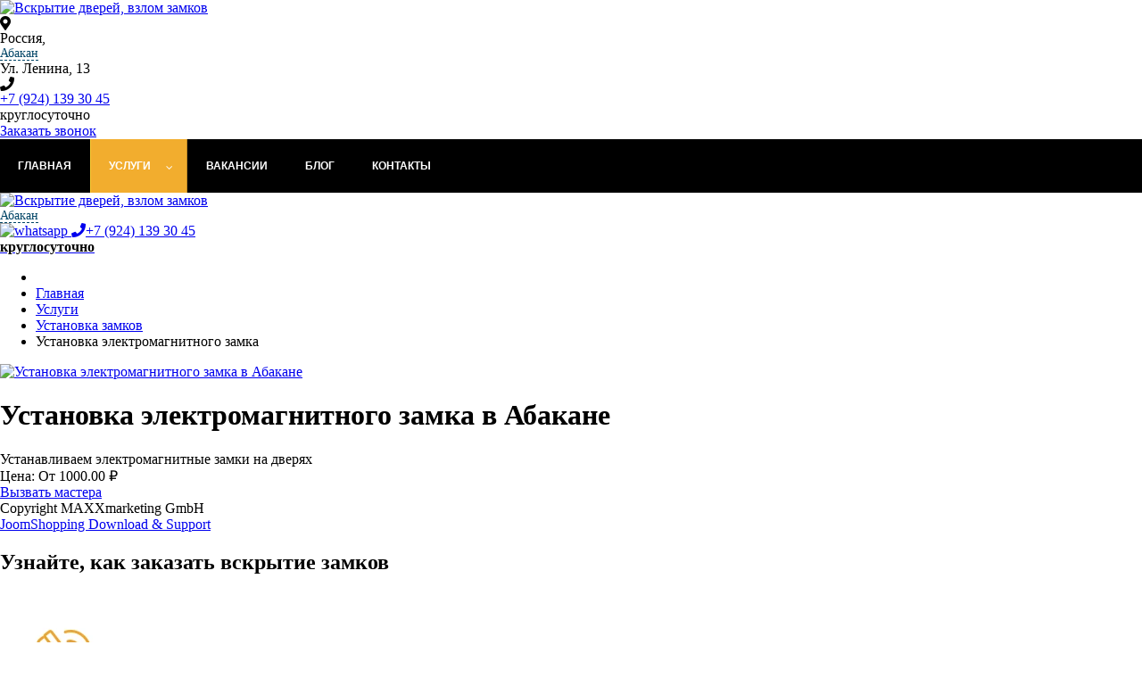

--- FILE ---
content_type: text/html; charset=utf-8
request_url: https://open-locks.ru/abakan/uslugi/ustanovka-zamkov/ustanovka-elektromagnitnogo-zamka
body_size: 21480
content:


<!DOCTYPE html PUBLIC "-//W3C//DTD XHTML 1.0 Transitional//EN"
        "http://www.w3.org/TR/xhtml1/DTD/xhtml1-transitional.dtd">
<html xmlns="http://www.w3.org/1999/xhtml" xml:lang="ru-ru"
      lang="ru-ru">
<head>

    <meta name="viewport" content="width=device-width, initial-scale=1, shrink-to-fit=no">
  <meta name="yandex-verification" content="9388dbddda77f2f9" />
  

	
<!-- <link rel="stylesheet" type="text/css" href="/templates/saitrus/css/menu.css"/> -->
     <link rel="stylesheet" href="/templates/saitrus/css/boot.css" type="text/css" />
    <link rel="stylesheet" href="/templates/saitrus/css/fonts.css" type="text/css" />
    <link rel="stylesheet" type="text/css" href="/templates/saitrus/css/slick.css" />
    <link rel="stylesheet" type="text/css" href="/templates/saitrus/css/font-awesome.css" />
    <link rel="stylesheet/less" href="/templates/saitrus/css/style.css" >
  
  <script>
  if(window.screen.width < 991 ) {
  function scrollHeader() {
  const header = document.getElementById("header");
  // when the scroll is greater than 50 viewport height, add the scroll-header class to the header tag
  if (this.scrollY >= 50) header.classList.add("scroll-header");
  else header.classList.remove("scroll-header");
}

window.addEventListener("scroll", scrollHeader);
  }



if(window.screen.width > 991) {
    function scrollHeaderDesktop() {
  const menu = document.getElementById("mainmenu-desktop");
  // when the scroll is greater than 50 viewport height, add the scroll-header class to the header tag
  if (this.scrollY >= 50) menu.classList.add("scroll-menu-desktop");
  else menu.classList.remove("scroll-menu-desktop");
}

window.addEventListener("scroll", scrollHeaderDesktop);
}

      const titles = document.querySelectorAll(".accordion__title");
      const contents = document.querySelectorAll(".accordion__content");

      titles.forEach((item) =>
        item.addEventListener("click", () => {
          const activeContent = document.querySelector("#" + item.dataset.tab);

          if (activeContent.classList.contains("active")) {
            activeContent.classList.remove("active");
            item.classList.remove("active");
            activeContent.style.maxHeight = 0;
          } else {
            contents.forEach((element) => {
              element.classList.remove("active");
              element.style.maxHeight = 0;
            });
            titles.forEach((element) => element.classList.remove("active"));

            item.classList.add("active");
            activeContent.classList.add("active");
            activeContent.style.maxHeight = activeContent.scrollHeight + "px";
          }
        })
      );

      document.querySelector("[data-tab='tab-1']").classList.add("active");
      document.querySelector("#tab-1").classList.add("active");
      document.querySelector("#tab-1").style.maxHeight =
        document.querySelector("#tab-1").scrollHeight + "px";

  
  </script>
  
    <base href="https://open-locks.ru/abakan/uslugi/ustanovka-zamkov/ustanovka-elektromagnitnogo-zamka" />
	<meta http-equiv="content-type" content="text/html; charset=utf-8" />
	<meta name="description" content="Устанавливаем электромагнитные замки на дверях по приятным ценам в Абакане." />
	<title>Установка электромагнитного замка в Абакане</title>
	<link href="/templates/saitrus/favicon.ico" rel="shortcut icon" type="image/vnd.microsoft.icon" />
	<link href="https://open-locks.ru/plugins/system/bdthemes_shortcodes/css/shortcode-ultimate.css" rel="stylesheet" type="text/css" />
	<link href="https://open-locks.ru/components/com_jshopping/css/default.css" rel="stylesheet" type="text/css" />
	<link href="https://open-locks.ru/components/com_jshopping/css/jquery.lightbox.css" rel="stylesheet" type="text/css" />
	<link href="/media/system/css/modal.css?81e76504a66002d657b592b1db97486e" rel="stylesheet" type="text/css" />
	<link href="/modules/mod_djmegamenu/themes/default/css/djmegamenu.css?4.2.1.pro" rel="stylesheet" type="text/css" />
	<link href="/modules/mod_djmegamenu/assets/css/animations.css?4.2.1.pro" rel="stylesheet" type="text/css" />
	<link href="/modules/mod_djmegamenu/assets/css/offcanvas.css?4.2.1.pro" rel="stylesheet" type="text/css" />
	<link href="/modules/mod_djmegamenu/mobilethemes/light/djmobilemenu.css?4.2.1.pro" rel="stylesheet" type="text/css" />
	<link href="https://use.fontawesome.com/releases/v5.15.3/css/all.css" rel="stylesheet" type="text/css" />
	<link href="https://use.fontawesome.com/releases/v5.15.3/css/v4-shims.css" rel="stylesheet" type="text/css" />
	<link href="/media/widgetkit/wk-styles-92331fd1.css" rel="stylesheet" type="text/css" id="wk-styles-css" />
	<style type="text/css">
.dj-hideitem { display: none !important; }
#dj-megamenu174, #dj-megamenu174sticky { background: rgba(0, 0, 0, 1); } #dj-megamenu174 li a.dj-up_a { border-right-color: rgba( 0, 0, 0, 1); border-left-color: rgba( 0, 0, 0, 1); } #dj-megamenu174.verticalMenu li a.dj-up_a { border-bottom-color: rgba( 0, 0, 0, 1); border-top-color: rgba( 0, 0, 0, 1); } #dj-megamenu174 li a.dj-up_a { color: #ffffff; } #dj-megamenu174 li a.dj-up_a small.subtitle { color: #999999; } #dj-megamenu174 li:hover a.dj-up_a, #dj-megamenu174 li.hover a.dj-up_a, #dj-megamenu174 li.active a.dj-up_a { background: rgba(242, 173, 46, 1); border-right-color: rgba( 193, 138, 36, 1); border-left-color: rgba( 255, 207, 55, 1); } #dj-megamenu174 li:hover a.dj-up_a, #dj-megamenu174 li.hover a.dj-up_a, #dj-megamenu174 li.active a.dj-up_a { color: #ffffff; } #dj-megamenu174 li:hover a.dj-up_a small.subtitle, #dj-megamenu174 li.hover a.dj-up_a small.subtitle, #dj-megamenu174 li.active a.dj-up_a small.subtitle { color: #a4c4f5; } #dj-megamenu174 li:hover div.dj-subwrap, #dj-megamenu174 li.hover div.dj-subwrap { background: #303030; } #dj-megamenu174 li:hover div.dj-subwrap li:hover > div.dj-subwrap, #dj-megamenu174 li.hover div.dj-subwrap li.hover > div.dj-subwrap { background: #303030; } #dj-megamenu174 li ul.dj-submenu > li { border-top-color: rgba( 57, 57, 57, 1); } #dj-megamenu174 .djsubrow_separator { border-bottom-color: rgba( 57, 57, 57, 1); } #dj-megamenu174 li ul.dj-submenu > li > a { color: #c3c3c3; } #dj-megamenu174 li ul.dj-subtree > li > a { color: #c3c3c3; } #dj-megamenu174 li ul.dj-submenu > li > a small.subtitle { color: #666666; } #dj-megamenu174 li ul.dj-subtree > li { color: #666666; } #dj-megamenu174 li ul.dj-subtree > li > a small.subtitle { color: #666666; } #dj-megamenu174 li ul.dj-submenu > li > a:hover, #dj-megamenu174 li ul.dj-submenu > li > a.active, #dj-megamenu174 li ul.dj-submenu > li.hover:not(.subtree) > a { background: rgba(242, 173, 46, 1); } #dj-megamenu174 li ul.dj-submenu > li > a:hover, #dj-megamenu174 li ul.dj-submenu > li > a.active, #dj-megamenu174 li ul.dj-submenu > li.hover:not(.subtree) > a { color: #ffffff; } #dj-megamenu174 li ul.dj-subtree > li > a:hover { color: #ffffff; } #dj-megamenu174 li ul.dj-submenu > li > a:hover small.subtitle, #dj-megamenu174 li ul.dj-submenu > li > a.active small.subtitle, #dj-megamenu174 li ul.dj-submenu > li.hover:not(.subtree) > a small.subtitle { color: #a4c4f5; } #dj-megamenu174 li ul.dj-subtree > li > a:hover small.subtitle { color: #a4c4f5; } #dj-megamenu174 .modules-wrap { color: #d2d2d2; }
		@media (min-width: 992px) {
			#dj-megamenu174mobile { display: none; }
		}
		@media (max-width: 991px) {
			#dj-megamenu174, #dj-megamenu174sticky, #dj-megamenu174placeholder { display: none !important; }
		}
	
	</style>
	<script type="application/json" class="joomla-script-options new">{"csrf.token":"dbe816c2be70eaa95521a9108c62ae96","system.paths":{"root":"","base":""}}</script>
	<script src="https://ajax.googleapis.com/ajax/libs/jquery/3.6.0/jquery.min.js" type="text/javascript"></script>
	<script src="https://code.jquery.com/jquery-migrate-3.1.0.min.js" type="text/javascript"></script>
	<script src="/media/syw_jqueryeasy/js/jquerynoconflict.js" type="text/javascript"></script>
	<script src="https://open-locks.ru/plugins/system/bdthemes_shortcodes/js/shortcode-ultimate.js" type="text/javascript"></script>
	<script src="/media/system/js/mootools-core.js?81e76504a66002d657b592b1db97486e" type="text/javascript"></script>
	<script src="/media/system/js/core.js?81e76504a66002d657b592b1db97486e" type="text/javascript"></script>
	<script src="/media/jui/js/bootstrap.min.js?81e76504a66002d657b592b1db97486e" type="text/javascript"></script>
	<script src="https://open-locks.ru/components/com_jshopping/js/jquery/jquery.media.js" type="text/javascript"></script>
	<script src="https://open-locks.ru/components/com_jshopping/js/functions.js" type="text/javascript"></script>
	<script src="https://open-locks.ru/components/com_jshopping/js/validateForm.js" type="text/javascript"></script>
	<script src="https://open-locks.ru/components/com_jshopping/js/jquery/jquery.lightbox.js" type="text/javascript"></script>
	<script src="/media/system/js/mootools-more.js?81e76504a66002d657b592b1db97486e" type="text/javascript"></script>
	<script src="/media/system/js/modal.js?81e76504a66002d657b592b1db97486e" type="text/javascript"></script>
	<script src="/modules/mod_djmegamenu/assets/js/jquery.djmegamenu.min.js?4.2.1.pro" defer="defer" type="text/javascript"></script>
	<script src="/modules/mod_djmegamenu/assets/js/jquery.djmobilemenu.min.js?4.2.1.pro" defer="defer" type="text/javascript"></script>
	<script src="/media/widgetkit/uikit2-9cfb3add.js" type="text/javascript"></script>
	<script src="/media/widgetkit/wk-scripts-e4ae918f.js" type="text/javascript"></script>
	<script type="text/javascript">
function initJSlightBox(){
    jQuery("a.lightbox").lightBox({
        imageLoading: "https://open-locks.ru/components/com_jshopping/images/loading.gif",
        imageBtnClose: "https://open-locks.ru/components/com_jshopping/images/close.gif",
        imageBtnPrev: "https://open-locks.ru/components/com_jshopping/images/prev.gif",
        imageBtnNext: "https://open-locks.ru/components/com_jshopping/images/next.gif",
        imageBlank: "https://open-locks.ru/components/com_jshopping/images/blank.gif",
        txtImage: "Изображение",
        txtOf: "из"
    });
}
jQuery(function() { initJSlightBox(); });
		jQuery(function($) {
			SqueezeBox.initialize({});
			initSqueezeBox();
			$(document).on('subform-row-add', initSqueezeBox);

			function initSqueezeBox(event, container)
			{
				SqueezeBox.assign($(container || document).find('a.modal').get(), {
					parse: 'rel'
				});
			}
		});

		window.jModalClose = function () {
			SqueezeBox.close();
		};

		// Add extra modal close functionality for tinyMCE-based editors
		document.onreadystatechange = function () {
			if (document.readyState == 'interactive' && typeof tinyMCE != 'undefined' && tinyMCE)
			{
				if (typeof window.jModalClose_no_tinyMCE === 'undefined')
				{
					window.jModalClose_no_tinyMCE = typeof(jModalClose) == 'function'  ?  jModalClose  :  false;

					jModalClose = function () {
						if (window.jModalClose_no_tinyMCE) window.jModalClose_no_tinyMCE.apply(this, arguments);
						tinyMCE.activeEditor.windowManager.close();
					};
				}

				if (typeof window.SqueezeBoxClose_no_tinyMCE === 'undefined')
				{
					if (typeof(SqueezeBox) == 'undefined')  SqueezeBox = {};
					window.SqueezeBoxClose_no_tinyMCE = typeof(SqueezeBox.close) == 'function'  ?  SqueezeBox.close  :  false;

					SqueezeBox.close = function () {
						if (window.SqueezeBoxClose_no_tinyMCE)  window.SqueezeBoxClose_no_tinyMCE.apply(this, arguments);
						tinyMCE.activeEditor.windowManager.close();
					};
				}
			}
		};
		window.mcs_let_select='3';
window.mcs_base_domain='open-locks.ru';
window.mcs_list_type='0';
window.mcs_cookie_domain='open-locks.ru';
window.mcs_http='https://';
window.mcs_baseip='none';
window.mcs_seo_mode='2';
window.mcs_default_city='irkutsk';
window.mcs_debug_mode=false;
window.mcs_city='abakan'
window.mcs_uri_root='';

	(function(){
		var cb = function() {
			var add = function(css, id) {
				if(document.getElementById(id)) return;
				var l = document.createElement('link'); l.rel = 'stylesheet'; l.id = id; l.href = css;
				var h = document.getElementsByTagName('head')[0]; h.appendChild(l);
			};add('/media/djextensions/css/animate.min.css', 'animate_min_css');add('/media/djextensions/css/animate.ext.css', 'animate_ext_css');
		}
		var raf = requestAnimationFrame || mozRequestAnimationFrame || webkitRequestAnimationFrame || msRequestAnimationFrame;
		if (raf) raf(cb);
		else window.addEventListener('load', cb);
	})();
	</script>
	<script type="application/ld+json">
{"@context":"https:\/\/schema.org","@type":"Product","image":"https:\/\/open-locks.ru\/components\/com_jshopping\/files\/img_products\/kreplenie-magnitnogo-zamka.jpg","name":"\u0423\u0441\u0442\u0430\u043d\u043e\u0432\u043a\u0430 \u044d\u043b\u0435\u043a\u0442\u0440\u043e\u043c\u0430\u0433\u043d\u0438\u0442\u043d\u043e\u0433\u043e \u0437\u0430\u043c\u043a\u0430 \u0432 Абакане","offers":{"@type":"Offer","price":"1000.000000","priceCurrency":"\u20bd","availability":"https:\/\/schema.org\/OutOfStock"},"url":"https:\/\/open-locks.ru\/abakan\/uslugi\/ustanovka-zamkov\/ustanovka-elektromagnitnogo-zamka","description":"\u0423\u0441\u0442\u0430\u043d\u0430\u0432\u043b\u0438\u0432\u0430\u0435\u043c \u044d\u043b\u0435\u043a\u0442\u0440\u043e\u043c\u0430\u0433\u043d\u0438\u0442\u043d\u044b\u0435 \u0437\u0430\u043c\u043a\u0438 \u043d\u0430 \u0434\u0432\u0435\u0440\u044f\u0445","sku":"164"}
	</script>

    	
	
  <!-- Yandex.Metrika counter -->
<script type="text/javascript" >
   (function(m,e,t,r,i,k,a){m[i]=m[i]||function(){(m[i].a=m[i].a||[]).push(arguments)};
   m[i].l=1*new Date();
   for (var j = 0; j < document.scripts.length; j++) {if (document.scripts[j].src === r) { return; }}
   k=e.createElement(t),a=e.getElementsByTagName(t)[0],k.async=1,k.src=r,a.parentNode.insertBefore(k,a)})
   (window, document, "script", "https://mc.yandex.ru/metrika/tag.js", "ym");

   ym(56548177, "init", {
        clickmap:true,
        trackLinks:true,
        accurateTrackBounce:true,
        webvisor:true
   });
</script>
<noscript><div><img src="https://mc.yandex.ru/watch/56548177" style="position:absolute; left:-9999px;" alt="" /></div></noscript>
<!-- /Yandex.Metrika counter -->

</head>
<body><div class="dj-offcanvas-wrapper"><div class="dj-offcanvas-pusher"><div class="dj-offcanvas-pusher-in">
      
      

      
      
<header id="header" class="header">
    <div class="container head1 header-row-desktop">
        <div class="col-xs-3 col-md-3 logo"><a href="/"><img class="logo-desktop" src="/templates/saitrus/img/logo.webp" alt="Вскрытие дверей, взлом замков"></a></div>
        <div class="col-xs-12 col-md-3 adress adress-desktop">
      <div class="row">
    <div class="col-xs-2"><i class="fa fa-map-marker" aria-hidden="true"></i></div>
    <div class="col-xs-10">Россия, <span class="mcs-app">
    <mcs-base-component
        locations='[{"country_name":"\u0420\u043e\u0441\u0441\u0438\u044f","country_code":"RU","country_domain":null,"country_ordering":"1","default_city":null,"province_name":"\u0410\u043b\u0442\u0430\u0439\u0441\u043a\u0438\u0439 \u043a\u0440\u0430\u0439","province_code":"altajskij-kraj","city_name":"\u0411\u0430\u0440\u043d\u0430\u0443\u043b","city_code":"barnaul","country_link":"http:\/\/open-locks.ru\/RU\/uslugi\/ustanovka-zamkov\/ustanovka-elektromagnitnogo-zamka","province_link":"http:\/\/open-locks.ru\/altajskij-kraj\/uslugi\/ustanovka-zamkov\/ustanovka-elektromagnitnogo-zamka","city_link":"http:\/\/open-locks.ru\/barnaul\/uslugi\/ustanovka-zamkov\/ustanovka-elektromagnitnogo-zamka"},{"country_name":"\u0420\u043e\u0441\u0441\u0438\u044f","country_code":"RU","country_domain":null,"country_ordering":"1","default_city":null,"province_name":"\u0410\u043b\u0442\u0430\u0439\u0441\u043a\u0438\u0439 \u043a\u0440\u0430\u0439","province_code":"altajskij-kraj","city_name":"\u0411\u0438\u0439\u0441\u043a","city_code":"bijsk","country_link":"http:\/\/open-locks.ru\/RU\/uslugi\/ustanovka-zamkov\/ustanovka-elektromagnitnogo-zamka","province_link":"http:\/\/open-locks.ru\/altajskij-kraj\/uslugi\/ustanovka-zamkov\/ustanovka-elektromagnitnogo-zamka","city_link":"http:\/\/open-locks.ru\/bijsk\/uslugi\/ustanovka-zamkov\/ustanovka-elektromagnitnogo-zamka"},{"country_name":"\u0420\u043e\u0441\u0441\u0438\u044f","country_code":"RU","country_domain":null,"country_ordering":"1","default_city":null,"province_name":"\u0410\u043b\u0442\u0430\u0439\u0441\u043a\u0438\u0439 \u043a\u0440\u0430\u0439","province_code":"altajskij-kraj","city_name":"\u0420\u0443\u0431\u0446\u043e\u0432\u0441\u043a","city_code":"rubtsovsk","country_link":"http:\/\/open-locks.ru\/RU\/uslugi\/ustanovka-zamkov\/ustanovka-elektromagnitnogo-zamka","province_link":"http:\/\/open-locks.ru\/altajskij-kraj\/uslugi\/ustanovka-zamkov\/ustanovka-elektromagnitnogo-zamka","city_link":"http:\/\/open-locks.ru\/rubtsovsk\/uslugi\/ustanovka-zamkov\/ustanovka-elektromagnitnogo-zamka"},{"country_name":"\u0420\u043e\u0441\u0441\u0438\u044f","country_code":"RU","country_domain":null,"country_ordering":"1","default_city":null,"province_name":"\u0410\u043c\u0443\u0440\u0441\u043a\u0430\u044f \u043e\u0431\u043b\u0430\u0441\u0442\u044c","province_code":"amurskaya-oblast","city_name":"\u0411\u043b\u0430\u0433\u043e\u0432\u0435\u0449\u0435\u043d\u0441\u043a","city_code":"blagoveschensk","country_link":"http:\/\/open-locks.ru\/RU\/uslugi\/ustanovka-zamkov\/ustanovka-elektromagnitnogo-zamka","province_link":"http:\/\/open-locks.ru\/amurskaya-oblast\/uslugi\/ustanovka-zamkov\/ustanovka-elektromagnitnogo-zamka","city_link":"http:\/\/open-locks.ru\/blagoveschensk\/uslugi\/ustanovka-zamkov\/ustanovka-elektromagnitnogo-zamka"},{"country_name":"\u0420\u043e\u0441\u0441\u0438\u044f","country_code":"RU","country_domain":null,"country_ordering":"1","default_city":null,"province_name":"\u0410\u0440\u0445\u0430\u043d\u0433\u0435\u043b\u044c\u0441\u043a\u0430\u044f \u043e\u0431\u043b\u0430\u0441\u0442\u044c","province_code":"arhangelskaya-oblast","city_name":"\u0410\u0440\u0445\u0430\u043d\u0433\u0435\u043b\u044c\u0441\u043a","city_code":"arhangelsk","country_link":"http:\/\/open-locks.ru\/RU\/uslugi\/ustanovka-zamkov\/ustanovka-elektromagnitnogo-zamka","province_link":"http:\/\/open-locks.ru\/arhangelskaya-oblast\/uslugi\/ustanovka-zamkov\/ustanovka-elektromagnitnogo-zamka","city_link":"http:\/\/open-locks.ru\/arhangelsk\/uslugi\/ustanovka-zamkov\/ustanovka-elektromagnitnogo-zamka"},{"country_name":"\u0420\u043e\u0441\u0441\u0438\u044f","country_code":"RU","country_domain":null,"country_ordering":"1","default_city":null,"province_name":"\u0410\u0441\u0442\u0440\u0430\u0445\u0430\u043d\u0441\u043a\u0430\u044f \u043e\u0431\u043b\u0430\u0441\u0442\u044c","province_code":"astrahanskaya-oblast","city_name":"\u0410\u0441\u0442\u0440\u0430\u0445\u0430\u043d\u044c","city_code":"astrahan","country_link":"http:\/\/open-locks.ru\/RU\/uslugi\/ustanovka-zamkov\/ustanovka-elektromagnitnogo-zamka","province_link":"http:\/\/open-locks.ru\/astrahanskaya-oblast\/uslugi\/ustanovka-zamkov\/ustanovka-elektromagnitnogo-zamka","city_link":"http:\/\/open-locks.ru\/astrahan\/uslugi\/ustanovka-zamkov\/ustanovka-elektromagnitnogo-zamka"},{"country_name":"\u0420\u043e\u0441\u0441\u0438\u044f","country_code":"RU","country_domain":null,"country_ordering":"1","default_city":null,"province_name":"\u0411\u0435\u043b\u0433\u043e\u0440\u043e\u0434\u0441\u043a\u0430\u044f \u043e\u0431\u043b\u0430\u0441\u0442\u044c","province_code":"belgorodskaya-oblast","city_name":"\u0411\u0435\u043b\u0433\u043e\u0440\u043e\u0434","city_code":"belgorod","country_link":"http:\/\/open-locks.ru\/RU\/uslugi\/ustanovka-zamkov\/ustanovka-elektromagnitnogo-zamka","province_link":"http:\/\/open-locks.ru\/belgorodskaya-oblast\/uslugi\/ustanovka-zamkov\/ustanovka-elektromagnitnogo-zamka","city_link":"http:\/\/open-locks.ru\/belgorod\/uslugi\/ustanovka-zamkov\/ustanovka-elektromagnitnogo-zamka"},{"country_name":"\u0420\u043e\u0441\u0441\u0438\u044f","country_code":"RU","country_domain":null,"country_ordering":"1","default_city":null,"province_name":"\u0411\u0435\u043b\u0433\u043e\u0440\u043e\u0434\u0441\u043a\u0430\u044f \u043e\u0431\u043b\u0430\u0441\u0442\u044c","province_code":"belgorodskaya-oblast","city_name":"\u0421\u0442\u0430\u0440\u044b\u0439 \u041e\u0441\u043a\u043e\u043b","city_code":"staryj-oskol","country_link":"http:\/\/open-locks.ru\/RU\/uslugi\/ustanovka-zamkov\/ustanovka-elektromagnitnogo-zamka","province_link":"http:\/\/open-locks.ru\/belgorodskaya-oblast\/uslugi\/ustanovka-zamkov\/ustanovka-elektromagnitnogo-zamka","city_link":"http:\/\/open-locks.ru\/staryj-oskol\/uslugi\/ustanovka-zamkov\/ustanovka-elektromagnitnogo-zamka"},{"country_name":"\u0420\u043e\u0441\u0441\u0438\u044f","country_code":"RU","country_domain":null,"country_ordering":"1","default_city":null,"province_name":"\u0411\u0440\u044f\u043d\u0441\u043a\u0430\u044f \u043e\u0431\u043b\u0430\u0441\u0442\u044c","province_code":"bryanskaya-oblast","city_name":"\u0411\u0440\u044f\u043d\u0441\u043a","city_code":"bryansk","country_link":"http:\/\/open-locks.ru\/RU\/uslugi\/ustanovka-zamkov\/ustanovka-elektromagnitnogo-zamka","province_link":"http:\/\/open-locks.ru\/bryanskaya-oblast\/uslugi\/ustanovka-zamkov\/ustanovka-elektromagnitnogo-zamka","city_link":"http:\/\/open-locks.ru\/bryansk\/uslugi\/ustanovka-zamkov\/ustanovka-elektromagnitnogo-zamka"},{"country_name":"\u0420\u043e\u0441\u0441\u0438\u044f","country_code":"RU","country_domain":null,"country_ordering":"1","default_city":null,"province_name":"\u0412\u043b\u0430\u0434\u0438\u043c\u0438\u0440\u0441\u043a\u0430\u044f \u043e\u0431\u043b\u0430\u0441\u0442\u044c","province_code":"vladimirskaya-oblast","city_name":"\u0412\u043b\u0430\u0434\u0438\u043c\u0438\u0440","city_code":"vladimir","country_link":"http:\/\/open-locks.ru\/RU\/uslugi\/ustanovka-zamkov\/ustanovka-elektromagnitnogo-zamka","province_link":"http:\/\/open-locks.ru\/vladimirskaya-oblast\/uslugi\/ustanovka-zamkov\/ustanovka-elektromagnitnogo-zamka","city_link":"http:\/\/open-locks.ru\/vladimir\/uslugi\/ustanovka-zamkov\/ustanovka-elektromagnitnogo-zamka"},{"country_name":"\u0420\u043e\u0441\u0441\u0438\u044f","country_code":"RU","country_domain":null,"country_ordering":"1","default_city":null,"province_name":"\u0412\u043b\u0430\u0434\u0438\u043c\u0438\u0440\u0441\u043a\u0430\u044f \u043e\u0431\u043b\u0430\u0441\u0442\u044c","province_code":"vladimirskaya-oblast","city_name":"\u041a\u043e\u0432\u0440\u043e\u0432","city_code":"kovrov","country_link":"http:\/\/open-locks.ru\/RU\/uslugi\/ustanovka-zamkov\/ustanovka-elektromagnitnogo-zamka","province_link":"http:\/\/open-locks.ru\/vladimirskaya-oblast\/uslugi\/ustanovka-zamkov\/ustanovka-elektromagnitnogo-zamka","city_link":"http:\/\/open-locks.ru\/kovrov\/uslugi\/ustanovka-zamkov\/ustanovka-elektromagnitnogo-zamka"},{"country_name":"\u0420\u043e\u0441\u0441\u0438\u044f","country_code":"RU","country_domain":null,"country_ordering":"1","default_city":null,"province_name":"\u0412\u043b\u0430\u0434\u0438\u043c\u0438\u0440\u0441\u043a\u0430\u044f \u043e\u0431\u043b\u0430\u0441\u0442\u044c","province_code":"vladimirskaya-oblast","city_name":"\u041c\u0443\u0440\u043e\u043c","city_code":"murom","country_link":"http:\/\/open-locks.ru\/RU\/uslugi\/ustanovka-zamkov\/ustanovka-elektromagnitnogo-zamka","province_link":"http:\/\/open-locks.ru\/vladimirskaya-oblast\/uslugi\/ustanovka-zamkov\/ustanovka-elektromagnitnogo-zamka","city_link":"http:\/\/open-locks.ru\/murom\/uslugi\/ustanovka-zamkov\/ustanovka-elektromagnitnogo-zamka"},{"country_name":"\u0420\u043e\u0441\u0441\u0438\u044f","country_code":"RU","country_domain":null,"country_ordering":"1","default_city":null,"province_name":"\u0412\u043e\u043b\u0433\u043e\u0433\u0440\u0430\u0434\u0441\u043a\u0430\u044f \u043e\u0431\u043b\u0430\u0441\u0442\u044c","province_code":"volgogradskaya-oblast","city_name":"\u0412\u043e\u043b\u0433\u043e\u0433\u0440\u0430\u0434","city_code":"volgograd","country_link":"http:\/\/open-locks.ru\/RU\/uslugi\/ustanovka-zamkov\/ustanovka-elektromagnitnogo-zamka","province_link":"http:\/\/open-locks.ru\/volgogradskaya-oblast\/uslugi\/ustanovka-zamkov\/ustanovka-elektromagnitnogo-zamka","city_link":"http:\/\/open-locks.ru\/volgograd\/uslugi\/ustanovka-zamkov\/ustanovka-elektromagnitnogo-zamka"},{"country_name":"\u0420\u043e\u0441\u0441\u0438\u044f","country_code":"RU","country_domain":null,"country_ordering":"1","default_city":null,"province_name":"\u0412\u043e\u043b\u0433\u043e\u0433\u0440\u0430\u0434\u0441\u043a\u0430\u044f \u043e\u0431\u043b\u0430\u0441\u0442\u044c","province_code":"volgogradskaya-oblast","city_name":"\u0412\u043e\u043b\u0436\u0441\u043a\u0438\u0439","city_code":"volzhskij","country_link":"http:\/\/open-locks.ru\/RU\/uslugi\/ustanovka-zamkov\/ustanovka-elektromagnitnogo-zamka","province_link":"http:\/\/open-locks.ru\/volgogradskaya-oblast\/uslugi\/ustanovka-zamkov\/ustanovka-elektromagnitnogo-zamka","city_link":"http:\/\/open-locks.ru\/volzhskij\/uslugi\/ustanovka-zamkov\/ustanovka-elektromagnitnogo-zamka"},{"country_name":"\u0420\u043e\u0441\u0441\u0438\u044f","country_code":"RU","country_domain":null,"country_ordering":"1","default_city":null,"province_name":"\u0412\u043e\u043b\u0433\u043e\u0433\u0440\u0430\u0434\u0441\u043a\u0430\u044f \u043e\u0431\u043b\u0430\u0441\u0442\u044c","province_code":"volgogradskaya-oblast","city_name":"\u041a\u0430\u043c\u044b\u0448\u0438\u043d","city_code":"kamyshin","country_link":"http:\/\/open-locks.ru\/RU\/uslugi\/ustanovka-zamkov\/ustanovka-elektromagnitnogo-zamka","province_link":"http:\/\/open-locks.ru\/volgogradskaya-oblast\/uslugi\/ustanovka-zamkov\/ustanovka-elektromagnitnogo-zamka","city_link":"http:\/\/open-locks.ru\/kamyshin\/uslugi\/ustanovka-zamkov\/ustanovka-elektromagnitnogo-zamka"},{"country_name":"\u0420\u043e\u0441\u0441\u0438\u044f","country_code":"RU","country_domain":null,"country_ordering":"1","default_city":null,"province_name":"\u0412\u043e\u043b\u043e\u0433\u043e\u0434\u0441\u043a\u0430\u044f \u043e\u0431\u043b\u0430\u0441\u0442\u044c","province_code":"vologodskaya-oblast","city_name":"\u0412\u043e\u043b\u043e\u0433\u0434\u0430","city_code":"vologda","country_link":"http:\/\/open-locks.ru\/RU\/uslugi\/ustanovka-zamkov\/ustanovka-elektromagnitnogo-zamka","province_link":"http:\/\/open-locks.ru\/vologodskaya-oblast\/uslugi\/ustanovka-zamkov\/ustanovka-elektromagnitnogo-zamka","city_link":"http:\/\/open-locks.ru\/vologda\/uslugi\/ustanovka-zamkov\/ustanovka-elektromagnitnogo-zamka"},{"country_name":"\u0420\u043e\u0441\u0441\u0438\u044f","country_code":"RU","country_domain":null,"country_ordering":"1","default_city":null,"province_name":"\u0412\u043e\u043b\u043e\u0433\u043e\u0434\u0441\u043a\u0430\u044f \u043e\u0431\u043b\u0430\u0441\u0442\u044c","province_code":"vologodskaya-oblast","city_name":"\u0427\u0435\u0440\u0435\u043f\u043e\u0432\u0435\u0446","city_code":"cherepovets","country_link":"http:\/\/open-locks.ru\/RU\/uslugi\/ustanovka-zamkov\/ustanovka-elektromagnitnogo-zamka","province_link":"http:\/\/open-locks.ru\/vologodskaya-oblast\/uslugi\/ustanovka-zamkov\/ustanovka-elektromagnitnogo-zamka","city_link":"http:\/\/open-locks.ru\/cherepovets\/uslugi\/ustanovka-zamkov\/ustanovka-elektromagnitnogo-zamka"},{"country_name":"\u0420\u043e\u0441\u0441\u0438\u044f","country_code":"RU","country_domain":null,"country_ordering":"1","default_city":null,"province_name":"\u0412\u043e\u0440\u043e\u043d\u0435\u0436\u0441\u043a\u0430\u044f \u043e\u0431\u043b\u0430\u0441\u0442\u044c","province_code":"voronezhskaya-oblast","city_name":"\u0412\u043e\u0440\u043e\u043d\u0435\u0436","city_code":"voronezh","country_link":"http:\/\/open-locks.ru\/RU\/uslugi\/ustanovka-zamkov\/ustanovka-elektromagnitnogo-zamka","province_link":"http:\/\/open-locks.ru\/voronezhskaya-oblast\/uslugi\/ustanovka-zamkov\/ustanovka-elektromagnitnogo-zamka","city_link":"http:\/\/open-locks.ru\/voronezh\/uslugi\/ustanovka-zamkov\/ustanovka-elektromagnitnogo-zamka"},{"country_name":"\u0420\u043e\u0441\u0441\u0438\u044f","country_code":"RU","country_domain":null,"country_ordering":"1","default_city":null,"province_name":"\u0417\u0430\u0431\u0430\u0439\u043a\u0430\u043b\u044c\u0441\u043a\u0438\u0439 \u043a\u0440\u0430\u0439","province_code":"zabajkalskij-kraj","city_name":"\u0427\u0438\u0442\u0430","city_code":"chita","country_link":"http:\/\/open-locks.ru\/RU\/uslugi\/ustanovka-zamkov\/ustanovka-elektromagnitnogo-zamka","province_link":"http:\/\/open-locks.ru\/zabajkalskij-kraj\/uslugi\/ustanovka-zamkov\/ustanovka-elektromagnitnogo-zamka","city_link":"http:\/\/open-locks.ru\/chita\/uslugi\/ustanovka-zamkov\/ustanovka-elektromagnitnogo-zamka"},{"country_name":"\u0420\u043e\u0441\u0441\u0438\u044f","country_code":"RU","country_domain":null,"country_ordering":"1","default_city":null,"province_name":"\u0418\u0432\u0430\u043d\u043e\u0432\u0441\u043a\u0430\u044f \u043e\u0431\u043b\u0430\u0441\u0442\u044c","province_code":"ivanovskaya-oblast","city_name":"\u0418\u0432\u0430\u043d\u043e\u0432\u043e","city_code":"ivanovo","country_link":"http:\/\/open-locks.ru\/RU\/uslugi\/ustanovka-zamkov\/ustanovka-elektromagnitnogo-zamka","province_link":"http:\/\/open-locks.ru\/ivanovskaya-oblast\/uslugi\/ustanovka-zamkov\/ustanovka-elektromagnitnogo-zamka","city_link":"http:\/\/open-locks.ru\/ivanovo\/uslugi\/ustanovka-zamkov\/ustanovka-elektromagnitnogo-zamka"},{"country_name":"\u0420\u043e\u0441\u0441\u0438\u044f","country_code":"RU","country_domain":null,"country_ordering":"1","default_city":null,"province_name":"\u0418\u0440\u043a\u0443\u0442\u0441\u043a\u0430\u044f \u043e\u0431\u043b\u0430\u0441\u0442\u044c","province_code":"irkutskaya-oblast","city_name":"\u0410\u043d\u0433\u0430\u0440\u0441\u043a","city_code":"angarsk","country_link":"http:\/\/open-locks.ru\/RU\/uslugi\/ustanovka-zamkov\/ustanovka-elektromagnitnogo-zamka","province_link":"http:\/\/open-locks.ru\/irkutskaya-oblast\/uslugi\/ustanovka-zamkov\/ustanovka-elektromagnitnogo-zamka","city_link":"http:\/\/open-locks.ru\/angarsk\/uslugi\/ustanovka-zamkov\/ustanovka-elektromagnitnogo-zamka"},{"country_name":"\u0420\u043e\u0441\u0441\u0438\u044f","country_code":"RU","country_domain":null,"country_ordering":"1","default_city":null,"province_name":"\u0418\u0440\u043a\u0443\u0442\u0441\u043a\u0430\u044f \u043e\u0431\u043b\u0430\u0441\u0442\u044c","province_code":"irkutskaya-oblast","city_name":"\u0411\u0440\u0430\u0442\u0441\u043a","city_code":"bratsk","country_link":"http:\/\/open-locks.ru\/RU\/uslugi\/ustanovka-zamkov\/ustanovka-elektromagnitnogo-zamka","province_link":"http:\/\/open-locks.ru\/irkutskaya-oblast\/uslugi\/ustanovka-zamkov\/ustanovka-elektromagnitnogo-zamka","city_link":"http:\/\/open-locks.ru\/bratsk\/uslugi\/ustanovka-zamkov\/ustanovka-elektromagnitnogo-zamka"},{"country_name":"\u0420\u043e\u0441\u0441\u0438\u044f","country_code":"RU","country_domain":null,"country_ordering":"1","default_city":null,"province_name":"\u0418\u0440\u043a\u0443\u0442\u0441\u043a\u0430\u044f \u043e\u0431\u043b\u0430\u0441\u0442\u044c","province_code":"irkutskaya-oblast","city_name":"\u0418\u0440\u043a\u0443\u0442\u0441\u043a","city_code":"irkutsk","country_link":"http:\/\/open-locks.ru\/RU\/uslugi\/ustanovka-zamkov\/ustanovka-elektromagnitnogo-zamka","province_link":"http:\/\/open-locks.ru\/irkutskaya-oblast\/uslugi\/ustanovka-zamkov\/ustanovka-elektromagnitnogo-zamka","city_link":"http:\/\/open-locks.ru\/uslugi\/ustanovka-zamkov\/ustanovka-elektromagnitnogo-zamka"},{"country_name":"\u0420\u043e\u0441\u0441\u0438\u044f","country_code":"RU","country_domain":null,"country_ordering":"1","default_city":null,"province_name":"\u0418\u0440\u043a\u0443\u0442\u0441\u043a\u0430\u044f \u043e\u0431\u043b\u0430\u0441\u0442\u044c","province_code":"irkutskaya-oblast","city_name":"\u0423\u0441\u043e\u043b\u044c\u0435-\u0421\u0438\u0431\u0438\u0440\u0441\u043a\u043e\u0435","city_code":"usolie-sibirskoe","country_link":"http:\/\/open-locks.ru\/RU\/uslugi\/ustanovka-zamkov\/ustanovka-elektromagnitnogo-zamka","province_link":"http:\/\/open-locks.ru\/irkutskaya-oblast\/uslugi\/ustanovka-zamkov\/ustanovka-elektromagnitnogo-zamka","city_link":"http:\/\/open-locks.ru\/usolie-sibirskoe\/uslugi\/ustanovka-zamkov\/ustanovka-elektromagnitnogo-zamka"},{"country_name":"\u0420\u043e\u0441\u0441\u0438\u044f","country_code":"RU","country_domain":null,"country_ordering":"1","default_city":null,"province_name":"\u041a\u0430\u043b\u0438\u043d\u0438\u043d\u0433\u0440\u0430\u0434\u0441\u043a\u0430\u044f \u043e\u0431\u043b\u0430\u0441\u0442\u044c","province_code":"kaliningradskaya-oblast","city_name":"\u041a\u0430\u043b\u0438\u043d\u0438\u043d\u0433\u0440\u0430\u0434","city_code":"kaliningrad","country_link":"http:\/\/open-locks.ru\/RU\/uslugi\/ustanovka-zamkov\/ustanovka-elektromagnitnogo-zamka","province_link":"http:\/\/open-locks.ru\/kaliningradskaya-oblast\/uslugi\/ustanovka-zamkov\/ustanovka-elektromagnitnogo-zamka","city_link":"http:\/\/open-locks.ru\/kaliningrad\/uslugi\/ustanovka-zamkov\/ustanovka-elektromagnitnogo-zamka"},{"country_name":"\u0420\u043e\u0441\u0441\u0438\u044f","country_code":"RU","country_domain":null,"country_ordering":"1","default_city":null,"province_name":"\u041a\u0430\u043b\u0443\u0436\u0441\u043a\u0430\u044f \u043e\u0431\u043b\u0430\u0441\u0442\u044c","province_code":"kaluzhskaya-oblast","city_name":"\u041a\u0430\u043b\u0443\u0433\u0430","city_code":"kaluga","country_link":"http:\/\/open-locks.ru\/RU\/uslugi\/ustanovka-zamkov\/ustanovka-elektromagnitnogo-zamka","province_link":"http:\/\/open-locks.ru\/kaluzhskaya-oblast\/uslugi\/ustanovka-zamkov\/ustanovka-elektromagnitnogo-zamka","city_link":"http:\/\/open-locks.ru\/kaluga\/uslugi\/ustanovka-zamkov\/ustanovka-elektromagnitnogo-zamka"},{"country_name":"\u0420\u043e\u0441\u0441\u0438\u044f","country_code":"RU","country_domain":null,"country_ordering":"1","default_city":null,"province_name":"\u041a\u0430\u043b\u0443\u0436\u0441\u043a\u0430\u044f \u043e\u0431\u043b\u0430\u0441\u0442\u044c","province_code":"kaluzhskaya-oblast","city_name":"\u041e\u0431\u043d\u0438\u043d\u0441\u043a","city_code":"obninsk","country_link":"http:\/\/open-locks.ru\/RU\/uslugi\/ustanovka-zamkov\/ustanovka-elektromagnitnogo-zamka","province_link":"http:\/\/open-locks.ru\/kaluzhskaya-oblast\/uslugi\/ustanovka-zamkov\/ustanovka-elektromagnitnogo-zamka","city_link":"http:\/\/open-locks.ru\/obninsk\/uslugi\/ustanovka-zamkov\/ustanovka-elektromagnitnogo-zamka"},{"country_name":"\u0420\u043e\u0441\u0441\u0438\u044f","country_code":"RU","country_domain":null,"country_ordering":"1","default_city":null,"province_name":"\u041a\u0430\u043c\u0447\u0430\u0442\u0441\u043a\u0438\u0439 \u043a\u0440\u0430\u0439","province_code":"kamchatskij-kraj","city_name":"\u041f\u0435\u0442\u0440\u043e\u043f\u0430\u0432\u043b\u043e\u0432\u0441\u043a-\u041a\u0430\u043c\u0447\u0430\u0442\u0441\u043a\u0438\u0439","city_code":"petropavlovsk-kamchatskij","country_link":"http:\/\/open-locks.ru\/RU\/uslugi\/ustanovka-zamkov\/ustanovka-elektromagnitnogo-zamka","province_link":"http:\/\/open-locks.ru\/kamchatskij-kraj\/uslugi\/ustanovka-zamkov\/ustanovka-elektromagnitnogo-zamka","city_link":"http:\/\/open-locks.ru\/petropavlovsk-kamchatskij\/uslugi\/ustanovka-zamkov\/ustanovka-elektromagnitnogo-zamka"},{"country_name":"\u0420\u043e\u0441\u0441\u0438\u044f","country_code":"RU","country_domain":null,"country_ordering":"1","default_city":null,"province_name":"\u041a\u0435\u043c\u0435\u0440\u043e\u0432\u0441\u043a\u0430\u044f \u043e\u0431\u043b\u0430\u0441\u0442\u044c","province_code":"kemerovskaya-oblast","city_name":"\u041a\u0435\u043c\u0435\u0440\u043e\u0432\u043e","city_code":"kemerovo","country_link":"http:\/\/open-locks.ru\/RU\/uslugi\/ustanovka-zamkov\/ustanovka-elektromagnitnogo-zamka","province_link":"http:\/\/open-locks.ru\/kemerovskaya-oblast\/uslugi\/ustanovka-zamkov\/ustanovka-elektromagnitnogo-zamka","city_link":"http:\/\/open-locks.ru\/kemerovo\/uslugi\/ustanovka-zamkov\/ustanovka-elektromagnitnogo-zamka"},{"country_name":"\u0420\u043e\u0441\u0441\u0438\u044f","country_code":"RU","country_domain":null,"country_ordering":"1","default_city":null,"province_name":"\u041a\u0435\u043c\u0435\u0440\u043e\u0432\u0441\u043a\u0430\u044f \u043e\u0431\u043b\u0430\u0441\u0442\u044c","province_code":"kemerovskaya-oblast","city_name":"\u041d\u043e\u0432\u043e\u043a\u0443\u0437\u043d\u0435\u0446\u043a","city_code":"novokuznetsk","country_link":"http:\/\/open-locks.ru\/RU\/uslugi\/ustanovka-zamkov\/ustanovka-elektromagnitnogo-zamka","province_link":"http:\/\/open-locks.ru\/kemerovskaya-oblast\/uslugi\/ustanovka-zamkov\/ustanovka-elektromagnitnogo-zamka","city_link":"http:\/\/open-locks.ru\/novokuznetsk\/uslugi\/ustanovka-zamkov\/ustanovka-elektromagnitnogo-zamka"},{"country_name":"\u0420\u043e\u0441\u0441\u0438\u044f","country_code":"RU","country_domain":null,"country_ordering":"1","default_city":null,"province_name":"\u041a\u0435\u043c\u0435\u0440\u043e\u0432\u0441\u043a\u0430\u044f \u043e\u0431\u043b\u0430\u0441\u0442\u044c","province_code":"kemerovskaya-oblast","city_name":"\u041f\u0440\u043e\u043a\u043e\u043f\u044c\u0435\u0432\u0441\u043a","city_code":"prokopevsk","country_link":"http:\/\/open-locks.ru\/RU\/uslugi\/ustanovka-zamkov\/ustanovka-elektromagnitnogo-zamka","province_link":"http:\/\/open-locks.ru\/kemerovskaya-oblast\/uslugi\/ustanovka-zamkov\/ustanovka-elektromagnitnogo-zamka","city_link":"http:\/\/open-locks.ru\/prokopevsk\/uslugi\/ustanovka-zamkov\/ustanovka-elektromagnitnogo-zamka"},{"country_name":"\u0420\u043e\u0441\u0441\u0438\u044f","country_code":"RU","country_domain":null,"country_ordering":"1","default_city":null,"province_name":"\u041a\u0438\u0440\u043e\u0432\u0441\u043a\u0430\u044f \u043e\u0431\u043b\u0430\u0441\u0442\u044c","province_code":"kirovskaya-oblast","city_name":"\u041a\u0438\u0440\u043e\u0432","city_code":"kirov","country_link":"http:\/\/open-locks.ru\/RU\/uslugi\/ustanovka-zamkov\/ustanovka-elektromagnitnogo-zamka","province_link":"http:\/\/open-locks.ru\/kirovskaya-oblast\/uslugi\/ustanovka-zamkov\/ustanovka-elektromagnitnogo-zamka","city_link":"http:\/\/open-locks.ru\/kirov\/uslugi\/ustanovka-zamkov\/ustanovka-elektromagnitnogo-zamka"},{"country_name":"\u0420\u043e\u0441\u0441\u0438\u044f","country_code":"RU","country_domain":null,"country_ordering":"1","default_city":null,"province_name":"\u041a\u043e\u0441\u0442\u0440\u043e\u043c\u0441\u043a\u0430\u044f \u043e\u0431\u043b\u0430\u0441\u0442\u044c","province_code":"kostromskaya-oblast","city_name":"\u041a\u043e\u0441\u0442\u0440\u043e\u043c\u0430","city_code":"kostroma","country_link":"http:\/\/open-locks.ru\/RU\/uslugi\/ustanovka-zamkov\/ustanovka-elektromagnitnogo-zamka","province_link":"http:\/\/open-locks.ru\/kostromskaya-oblast\/uslugi\/ustanovka-zamkov\/ustanovka-elektromagnitnogo-zamka","city_link":"http:\/\/open-locks.ru\/kostroma\/uslugi\/ustanovka-zamkov\/ustanovka-elektromagnitnogo-zamka"},{"country_name":"\u0420\u043e\u0441\u0441\u0438\u044f","country_code":"RU","country_domain":null,"country_ordering":"1","default_city":null,"province_name":"\u041a\u0440\u0430\u0441\u043d\u043e\u0434\u0430\u0440\u0441\u043a\u0438\u0439 \u043a\u0440\u0430\u0439","province_code":"krasnodarskij-kraj","city_name":"\u0410\u0440\u043c\u0430\u0432\u0438\u0440","city_code":"armavir","country_link":"http:\/\/open-locks.ru\/RU\/uslugi\/ustanovka-zamkov\/ustanovka-elektromagnitnogo-zamka","province_link":"http:\/\/open-locks.ru\/krasnodarskij-kraj\/uslugi\/ustanovka-zamkov\/ustanovka-elektromagnitnogo-zamka","city_link":"http:\/\/open-locks.ru\/armavir\/uslugi\/ustanovka-zamkov\/ustanovka-elektromagnitnogo-zamka"},{"country_name":"\u0420\u043e\u0441\u0441\u0438\u044f","country_code":"RU","country_domain":null,"country_ordering":"1","default_city":null,"province_name":"\u041a\u0440\u0430\u0441\u043d\u043e\u0434\u0430\u0440\u0441\u043a\u0438\u0439 \u043a\u0440\u0430\u0439","province_code":"krasnodarskij-kraj","city_name":"\u041a\u0440\u0430\u0441\u043d\u043e\u0434\u0430\u0440","city_code":"krasnodar","country_link":"http:\/\/open-locks.ru\/RU\/uslugi\/ustanovka-zamkov\/ustanovka-elektromagnitnogo-zamka","province_link":"http:\/\/open-locks.ru\/krasnodarskij-kraj\/uslugi\/ustanovka-zamkov\/ustanovka-elektromagnitnogo-zamka","city_link":"http:\/\/open-locks.ru\/krasnodar\/uslugi\/ustanovka-zamkov\/ustanovka-elektromagnitnogo-zamka"},{"country_name":"\u0420\u043e\u0441\u0441\u0438\u044f","country_code":"RU","country_domain":null,"country_ordering":"1","default_city":null,"province_name":"\u041a\u0440\u0430\u0441\u043d\u043e\u0434\u0430\u0440\u0441\u043a\u0438\u0439 \u043a\u0440\u0430\u0439","province_code":"krasnodarskij-kraj","city_name":"\u041d\u043e\u0432\u043e\u0440\u043e\u0441\u0441\u0438\u0439\u0441\u043a","city_code":"novorossijsk","country_link":"http:\/\/open-locks.ru\/RU\/uslugi\/ustanovka-zamkov\/ustanovka-elektromagnitnogo-zamka","province_link":"http:\/\/open-locks.ru\/krasnodarskij-kraj\/uslugi\/ustanovka-zamkov\/ustanovka-elektromagnitnogo-zamka","city_link":"http:\/\/open-locks.ru\/novorossijsk\/uslugi\/ustanovka-zamkov\/ustanovka-elektromagnitnogo-zamka"},{"country_name":"\u0420\u043e\u0441\u0441\u0438\u044f","country_code":"RU","country_domain":null,"country_ordering":"1","default_city":null,"province_name":"\u041a\u0440\u0430\u0441\u043d\u043e\u0434\u0430\u0440\u0441\u043a\u0438\u0439 \u043a\u0440\u0430\u0439","province_code":"krasnodarskij-kraj","city_name":"\u0421\u043e\u0447\u0438","city_code":"sochi","country_link":"http:\/\/open-locks.ru\/RU\/uslugi\/ustanovka-zamkov\/ustanovka-elektromagnitnogo-zamka","province_link":"http:\/\/open-locks.ru\/krasnodarskij-kraj\/uslugi\/ustanovka-zamkov\/ustanovka-elektromagnitnogo-zamka","city_link":"http:\/\/open-locks.ru\/sochi\/uslugi\/ustanovka-zamkov\/ustanovka-elektromagnitnogo-zamka"},{"country_name":"\u0420\u043e\u0441\u0441\u0438\u044f","country_code":"RU","country_domain":null,"country_ordering":"1","default_city":null,"province_name":"\u041a\u0440\u0430\u0441\u043d\u043e\u0434\u0430\u0440\u0441\u043a\u0438\u0439 \u043a\u0440\u0430\u0439","province_code":"krasnodarskij-kraj","city_name":"\u0413\u0435\u043b\u0435\u043d\u0434\u0436\u0438\u043a","city_code":"gelendjik","country_link":"http:\/\/open-locks.ru\/RU\/uslugi\/ustanovka-zamkov\/ustanovka-elektromagnitnogo-zamka","province_link":"http:\/\/open-locks.ru\/krasnodarskij-kraj\/uslugi\/ustanovka-zamkov\/ustanovka-elektromagnitnogo-zamka","city_link":"http:\/\/open-locks.ru\/gelendjik\/uslugi\/ustanovka-zamkov\/ustanovka-elektromagnitnogo-zamka"},{"country_name":"\u0420\u043e\u0441\u0441\u0438\u044f","country_code":"RU","country_domain":null,"country_ordering":"1","default_city":null,"province_name":"\u041a\u0440\u0430\u0441\u043d\u043e\u0434\u0430\u0440\u0441\u043a\u0438\u0439 \u043a\u0440\u0430\u0439","province_code":"krasnodarskij-kraj","city_name":"\u0410\u043d\u0430\u043f\u0430","city_code":"anapa","country_link":"http:\/\/open-locks.ru\/RU\/uslugi\/ustanovka-zamkov\/ustanovka-elektromagnitnogo-zamka","province_link":"http:\/\/open-locks.ru\/krasnodarskij-kraj\/uslugi\/ustanovka-zamkov\/ustanovka-elektromagnitnogo-zamka","city_link":"http:\/\/open-locks.ru\/anapa\/uslugi\/ustanovka-zamkov\/ustanovka-elektromagnitnogo-zamka"},{"country_name":"\u0420\u043e\u0441\u0441\u0438\u044f","country_code":"RU","country_domain":null,"country_ordering":"1","default_city":null,"province_name":"\u041a\u0440\u0430\u0441\u043d\u043e\u044f\u0440\u0441\u043a\u0438\u0439 \u043a\u0440\u0430\u0439","province_code":"krasnoyarskij-kraj","city_name":"\u0410\u0447\u0438\u043d\u0441\u043a","city_code":"achinsk","country_link":"http:\/\/open-locks.ru\/RU\/uslugi\/ustanovka-zamkov\/ustanovka-elektromagnitnogo-zamka","province_link":"http:\/\/open-locks.ru\/krasnoyarskij-kraj\/uslugi\/ustanovka-zamkov\/ustanovka-elektromagnitnogo-zamka","city_link":"http:\/\/open-locks.ru\/achinsk\/uslugi\/ustanovka-zamkov\/ustanovka-elektromagnitnogo-zamka"},{"country_name":"\u0420\u043e\u0441\u0441\u0438\u044f","country_code":"RU","country_domain":null,"country_ordering":"1","default_city":null,"province_name":"\u041a\u0440\u0430\u0441\u043d\u043e\u044f\u0440\u0441\u043a\u0438\u0439 \u043a\u0440\u0430\u0439","province_code":"krasnoyarskij-kraj","city_name":"\u041a\u0440\u0430\u0441\u043d\u043e\u044f\u0440\u0441\u043a","city_code":"krasnoyarsk","country_link":"http:\/\/open-locks.ru\/RU\/uslugi\/ustanovka-zamkov\/ustanovka-elektromagnitnogo-zamka","province_link":"http:\/\/open-locks.ru\/krasnoyarskij-kraj\/uslugi\/ustanovka-zamkov\/ustanovka-elektromagnitnogo-zamka","city_link":"http:\/\/open-locks.ru\/krasnoyarsk\/uslugi\/ustanovka-zamkov\/ustanovka-elektromagnitnogo-zamka"},{"country_name":"\u0420\u043e\u0441\u0441\u0438\u044f","country_code":"RU","country_domain":null,"country_ordering":"1","default_city":null,"province_name":"\u041a\u0440\u0430\u0441\u043d\u043e\u044f\u0440\u0441\u043a\u0438\u0439 \u043a\u0440\u0430\u0439","province_code":"krasnoyarskij-kraj","city_name":"\u041d\u043e\u0440\u0438\u043b\u044c\u0441\u043a","city_code":"norilsk","country_link":"http:\/\/open-locks.ru\/RU\/uslugi\/ustanovka-zamkov\/ustanovka-elektromagnitnogo-zamka","province_link":"http:\/\/open-locks.ru\/krasnoyarskij-kraj\/uslugi\/ustanovka-zamkov\/ustanovka-elektromagnitnogo-zamka","city_link":"http:\/\/open-locks.ru\/norilsk\/uslugi\/ustanovka-zamkov\/ustanovka-elektromagnitnogo-zamka"},{"country_name":"\u0420\u043e\u0441\u0441\u0438\u044f","country_code":"RU","country_domain":null,"country_ordering":"1","default_city":null,"province_name":"\u041a\u0443\u0440\u0433\u0430\u043d\u0441\u043a\u0430\u044f \u043e\u0431\u043b\u0430\u0441\u0442\u044c","province_code":"kurganskaya-oblast","city_name":"\u041a\u0443\u0440\u0433\u0430\u043d","city_code":"kurgan","country_link":"http:\/\/open-locks.ru\/RU\/uslugi\/ustanovka-zamkov\/ustanovka-elektromagnitnogo-zamka","province_link":"http:\/\/open-locks.ru\/kurganskaya-oblast\/uslugi\/ustanovka-zamkov\/ustanovka-elektromagnitnogo-zamka","city_link":"http:\/\/open-locks.ru\/kurgan\/uslugi\/ustanovka-zamkov\/ustanovka-elektromagnitnogo-zamka"},{"country_name":"\u0420\u043e\u0441\u0441\u0438\u044f","country_code":"RU","country_domain":null,"country_ordering":"1","default_city":null,"province_name":"\u041a\u0443\u0440\u0441\u043a\u0430\u044f \u043e\u0431\u043b\u0430\u0441\u0442\u044c","province_code":"kurskaya-oblast","city_name":"\u041a\u0443\u0440\u0441\u043a","city_code":"kursk","country_link":"http:\/\/open-locks.ru\/RU\/uslugi\/ustanovka-zamkov\/ustanovka-elektromagnitnogo-zamka","province_link":"http:\/\/open-locks.ru\/kurskaya-oblast\/uslugi\/ustanovka-zamkov\/ustanovka-elektromagnitnogo-zamka","city_link":"http:\/\/open-locks.ru\/kursk\/uslugi\/ustanovka-zamkov\/ustanovka-elektromagnitnogo-zamka"},{"country_name":"\u0420\u043e\u0441\u0441\u0438\u044f","country_code":"RU","country_domain":null,"country_ordering":"1","default_city":null,"province_name":"\u041b\u0435\u043d\u0438\u043d\u0433\u0440\u0430\u0434\u0441\u043a\u0430\u044f \u043e\u0431\u043b\u0430\u0441\u0442\u044c","province_code":"leningradskaya-oblast","city_name":"\u0421\u0430\u043d\u043a\u0442-\u041f\u0435\u0442\u0435\u0440\u0431\u0443\u0440\u0433","city_code":"sankt-peterburg","country_link":"http:\/\/open-locks.ru\/RU\/uslugi\/ustanovka-zamkov\/ustanovka-elektromagnitnogo-zamka","province_link":"http:\/\/open-locks.ru\/leningradskaya-oblast\/uslugi\/ustanovka-zamkov\/ustanovka-elektromagnitnogo-zamka","city_link":"http:\/\/open-locks.ru\/sankt-peterburg\/uslugi\/ustanovka-zamkov\/ustanovka-elektromagnitnogo-zamka"},{"country_name":"\u0420\u043e\u0441\u0441\u0438\u044f","country_code":"RU","country_domain":null,"country_ordering":"1","default_city":null,"province_name":"\u041b\u0438\u043f\u0435\u0446\u043a\u0430\u044f \u043e\u0431\u043b\u0430\u0441\u0442\u044c","province_code":"lipetskaya-oblast","city_name":"\u0415\u043b\u0435\u0446","city_code":"elets","country_link":"http:\/\/open-locks.ru\/RU\/uslugi\/ustanovka-zamkov\/ustanovka-elektromagnitnogo-zamka","province_link":"http:\/\/open-locks.ru\/lipetskaya-oblast\/uslugi\/ustanovka-zamkov\/ustanovka-elektromagnitnogo-zamka","city_link":"http:\/\/open-locks.ru\/elets\/uslugi\/ustanovka-zamkov\/ustanovka-elektromagnitnogo-zamka"},{"country_name":"\u0420\u043e\u0441\u0441\u0438\u044f","country_code":"RU","country_domain":null,"country_ordering":"1","default_city":null,"province_name":"\u041b\u0438\u043f\u0435\u0446\u043a\u0430\u044f \u043e\u0431\u043b\u0430\u0441\u0442\u044c","province_code":"lipetskaya-oblast","city_name":"\u041b\u0438\u043f\u0435\u0446\u043a","city_code":"lipetsk","country_link":"http:\/\/open-locks.ru\/RU\/uslugi\/ustanovka-zamkov\/ustanovka-elektromagnitnogo-zamka","province_link":"http:\/\/open-locks.ru\/lipetskaya-oblast\/uslugi\/ustanovka-zamkov\/ustanovka-elektromagnitnogo-zamka","city_link":"http:\/\/open-locks.ru\/lipetsk\/uslugi\/ustanovka-zamkov\/ustanovka-elektromagnitnogo-zamka"},{"country_name":"\u0420\u043e\u0441\u0441\u0438\u044f","country_code":"RU","country_domain":null,"country_ordering":"1","default_city":null,"province_name":"\u041c\u043e\u0441\u043a\u0432\u0430","province_code":"moskva","city_name":"\u041c\u043e\u0441\u043a\u0432\u0430","city_code":"moskva","country_link":"http:\/\/open-locks.ru\/RU\/uslugi\/ustanovka-zamkov\/ustanovka-elektromagnitnogo-zamka","province_link":"http:\/\/open-locks.ru\/moskva\/uslugi\/ustanovka-zamkov\/ustanovka-elektromagnitnogo-zamka","city_link":"http:\/\/open-locks.ru\/moskva\/uslugi\/ustanovka-zamkov\/ustanovka-elektromagnitnogo-zamka"},{"country_name":"\u0420\u043e\u0441\u0441\u0438\u044f","country_code":"RU","country_domain":null,"country_ordering":"1","default_city":null,"province_name":"\u041c\u043e\u0441\u043a\u043e\u0432\u0441\u043a\u0430\u044f \u043e\u0431\u043b\u0430\u0441\u0442\u044c","province_code":"moskovskaya-oblast","city_name":"\u0411\u0430\u043b\u0430\u0448\u0438\u0445\u0430","city_code":"balashiha","country_link":"http:\/\/open-locks.ru\/RU\/uslugi\/ustanovka-zamkov\/ustanovka-elektromagnitnogo-zamka","province_link":"http:\/\/open-locks.ru\/moskovskaya-oblast\/uslugi\/ustanovka-zamkov\/ustanovka-elektromagnitnogo-zamka","city_link":"http:\/\/open-locks.ru\/balashiha\/uslugi\/ustanovka-zamkov\/ustanovka-elektromagnitnogo-zamka"},{"country_name":"\u0420\u043e\u0441\u0441\u0438\u044f","country_code":"RU","country_domain":null,"country_ordering":"1","default_city":null,"province_name":"\u041c\u043e\u0441\u043a\u043e\u0432\u0441\u043a\u0430\u044f \u043e\u0431\u043b\u0430\u0441\u0442\u044c","province_code":"moskovskaya-oblast","city_name":"\u0414\u043e\u043b\u0433\u043e\u043f\u0440\u0443\u0434\u043d\u044b\u0439","city_code":"dolgoprudnyj","country_link":"http:\/\/open-locks.ru\/RU\/uslugi\/ustanovka-zamkov\/ustanovka-elektromagnitnogo-zamka","province_link":"http:\/\/open-locks.ru\/moskovskaya-oblast\/uslugi\/ustanovka-zamkov\/ustanovka-elektromagnitnogo-zamka","city_link":"http:\/\/open-locks.ru\/dolgoprudnyj\/uslugi\/ustanovka-zamkov\/ustanovka-elektromagnitnogo-zamka"},{"country_name":"\u0420\u043e\u0441\u0441\u0438\u044f","country_code":"RU","country_domain":null,"country_ordering":"1","default_city":null,"province_name":"\u041c\u043e\u0441\u043a\u043e\u0432\u0441\u043a\u0430\u044f \u043e\u0431\u043b\u0430\u0441\u0442\u044c","province_code":"moskovskaya-oblast","city_name":"\u0414\u043e\u043c\u043e\u0434\u0435\u0434\u043e\u0432\u043e","city_code":"domodedovo","country_link":"http:\/\/open-locks.ru\/RU\/uslugi\/ustanovka-zamkov\/ustanovka-elektromagnitnogo-zamka","province_link":"http:\/\/open-locks.ru\/moskovskaya-oblast\/uslugi\/ustanovka-zamkov\/ustanovka-elektromagnitnogo-zamka","city_link":"http:\/\/open-locks.ru\/domodedovo\/uslugi\/ustanovka-zamkov\/ustanovka-elektromagnitnogo-zamka"},{"country_name":"\u0420\u043e\u0441\u0441\u0438\u044f","country_code":"RU","country_domain":null,"country_ordering":"1","default_city":null,"province_name":"\u041c\u043e\u0441\u043a\u043e\u0432\u0441\u043a\u0430\u044f \u043e\u0431\u043b\u0430\u0441\u0442\u044c","province_code":"moskovskaya-oblast","city_name":"\u0416\u0443\u043a\u043e\u0432\u0441\u043a\u0438\u0439","city_code":"zhukovskij","country_link":"http:\/\/open-locks.ru\/RU\/uslugi\/ustanovka-zamkov\/ustanovka-elektromagnitnogo-zamka","province_link":"http:\/\/open-locks.ru\/moskovskaya-oblast\/uslugi\/ustanovka-zamkov\/ustanovka-elektromagnitnogo-zamka","city_link":"http:\/\/open-locks.ru\/zhukovskij\/uslugi\/ustanovka-zamkov\/ustanovka-elektromagnitnogo-zamka"},{"country_name":"\u0420\u043e\u0441\u0441\u0438\u044f","country_code":"RU","country_domain":null,"country_ordering":"1","default_city":null,"province_name":"\u041c\u043e\u0441\u043a\u043e\u0432\u0441\u043a\u0430\u044f \u043e\u0431\u043b\u0430\u0441\u0442\u044c","province_code":"moskovskaya-oblast","city_name":"\u041a\u043e\u043b\u043e\u043c\u043d\u0430","city_code":"kolomna","country_link":"http:\/\/open-locks.ru\/RU\/uslugi\/ustanovka-zamkov\/ustanovka-elektromagnitnogo-zamka","province_link":"http:\/\/open-locks.ru\/moskovskaya-oblast\/uslugi\/ustanovka-zamkov\/ustanovka-elektromagnitnogo-zamka","city_link":"http:\/\/open-locks.ru\/kolomna\/uslugi\/ustanovka-zamkov\/ustanovka-elektromagnitnogo-zamka"},{"country_name":"\u0420\u043e\u0441\u0441\u0438\u044f","country_code":"RU","country_domain":null,"country_ordering":"1","default_city":null,"province_name":"\u041c\u043e\u0441\u043a\u043e\u0432\u0441\u043a\u0430\u044f \u043e\u0431\u043b\u0430\u0441\u0442\u044c","province_code":"moskovskaya-oblast","city_name":"\u041a\u043e\u0440\u043e\u043b\u0451\u0432","city_code":"korolev","country_link":"http:\/\/open-locks.ru\/RU\/uslugi\/ustanovka-zamkov\/ustanovka-elektromagnitnogo-zamka","province_link":"http:\/\/open-locks.ru\/moskovskaya-oblast\/uslugi\/ustanovka-zamkov\/ustanovka-elektromagnitnogo-zamka","city_link":"http:\/\/open-locks.ru\/korolev\/uslugi\/ustanovka-zamkov\/ustanovka-elektromagnitnogo-zamka"},{"country_name":"\u0420\u043e\u0441\u0441\u0438\u044f","country_code":"RU","country_domain":null,"country_ordering":"1","default_city":null,"province_name":"\u041c\u043e\u0441\u043a\u043e\u0432\u0441\u043a\u0430\u044f \u043e\u0431\u043b\u0430\u0441\u0442\u044c","province_code":"moskovskaya-oblast","city_name":"\u041a\u0440\u0430\u0441\u043d\u043e\u0433\u043e\u0440\u0441\u043a","city_code":"krasnogorsk","country_link":"http:\/\/open-locks.ru\/RU\/uslugi\/ustanovka-zamkov\/ustanovka-elektromagnitnogo-zamka","province_link":"http:\/\/open-locks.ru\/moskovskaya-oblast\/uslugi\/ustanovka-zamkov\/ustanovka-elektromagnitnogo-zamka","city_link":"http:\/\/open-locks.ru\/krasnogorsk\/uslugi\/ustanovka-zamkov\/ustanovka-elektromagnitnogo-zamka"},{"country_name":"\u0420\u043e\u0441\u0441\u0438\u044f","country_code":"RU","country_domain":null,"country_ordering":"1","default_city":null,"province_name":"\u041c\u043e\u0441\u043a\u043e\u0432\u0441\u043a\u0430\u044f \u043e\u0431\u043b\u0430\u0441\u0442\u044c","province_code":"moskovskaya-oblast","city_name":"\u041b\u044e\u0431\u0435\u0440\u0446\u044b","city_code":"lyubertsy","country_link":"http:\/\/open-locks.ru\/RU\/uslugi\/ustanovka-zamkov\/ustanovka-elektromagnitnogo-zamka","province_link":"http:\/\/open-locks.ru\/moskovskaya-oblast\/uslugi\/ustanovka-zamkov\/ustanovka-elektromagnitnogo-zamka","city_link":"http:\/\/open-locks.ru\/lyubertsy\/uslugi\/ustanovka-zamkov\/ustanovka-elektromagnitnogo-zamka"},{"country_name":"\u0420\u043e\u0441\u0441\u0438\u044f","country_code":"RU","country_domain":null,"country_ordering":"1","default_city":null,"province_name":"\u041c\u043e\u0441\u043a\u043e\u0432\u0441\u043a\u0430\u044f \u043e\u0431\u043b\u0430\u0441\u0442\u044c","province_code":"moskovskaya-oblast","city_name":"\u041c\u044b\u0442\u0438\u0449\u0438","city_code":"mytischi","country_link":"http:\/\/open-locks.ru\/RU\/uslugi\/ustanovka-zamkov\/ustanovka-elektromagnitnogo-zamka","province_link":"http:\/\/open-locks.ru\/moskovskaya-oblast\/uslugi\/ustanovka-zamkov\/ustanovka-elektromagnitnogo-zamka","city_link":"http:\/\/open-locks.ru\/mytischi\/uslugi\/ustanovka-zamkov\/ustanovka-elektromagnitnogo-zamka"},{"country_name":"\u0420\u043e\u0441\u0441\u0438\u044f","country_code":"RU","country_domain":null,"country_ordering":"1","default_city":null,"province_name":"\u041c\u043e\u0441\u043a\u043e\u0432\u0441\u043a\u0430\u044f \u043e\u0431\u043b\u0430\u0441\u0442\u044c","province_code":"moskovskaya-oblast","city_name":"\u041d\u043e\u0433\u0438\u043d\u0441\u043a","city_code":"noginsk","country_link":"http:\/\/open-locks.ru\/RU\/uslugi\/ustanovka-zamkov\/ustanovka-elektromagnitnogo-zamka","province_link":"http:\/\/open-locks.ru\/moskovskaya-oblast\/uslugi\/ustanovka-zamkov\/ustanovka-elektromagnitnogo-zamka","city_link":"http:\/\/open-locks.ru\/noginsk\/uslugi\/ustanovka-zamkov\/ustanovka-elektromagnitnogo-zamka"},{"country_name":"\u0420\u043e\u0441\u0441\u0438\u044f","country_code":"RU","country_domain":null,"country_ordering":"1","default_city":null,"province_name":"\u041c\u043e\u0441\u043a\u043e\u0432\u0441\u043a\u0430\u044f \u043e\u0431\u043b\u0430\u0441\u0442\u044c","province_code":"moskovskaya-oblast","city_name":"\u041e\u0434\u0438\u043d\u0446\u043e\u0432\u043e","city_code":"odintsovo","country_link":"http:\/\/open-locks.ru\/RU\/uslugi\/ustanovka-zamkov\/ustanovka-elektromagnitnogo-zamka","province_link":"http:\/\/open-locks.ru\/moskovskaya-oblast\/uslugi\/ustanovka-zamkov\/ustanovka-elektromagnitnogo-zamka","city_link":"http:\/\/open-locks.ru\/odintsovo\/uslugi\/ustanovka-zamkov\/ustanovka-elektromagnitnogo-zamka"},{"country_name":"\u0420\u043e\u0441\u0441\u0438\u044f","country_code":"RU","country_domain":null,"country_ordering":"1","default_city":null,"province_name":"\u041c\u043e\u0441\u043a\u043e\u0432\u0441\u043a\u0430\u044f \u043e\u0431\u043b\u0430\u0441\u0442\u044c","province_code":"moskovskaya-oblast","city_name":"\u041e\u0440\u0435\u0445\u043e\u0432\u043e-\u0417\u0443\u0435\u0432\u043e","city_code":"orehovo-zuevo","country_link":"http:\/\/open-locks.ru\/RU\/uslugi\/ustanovka-zamkov\/ustanovka-elektromagnitnogo-zamka","province_link":"http:\/\/open-locks.ru\/moskovskaya-oblast\/uslugi\/ustanovka-zamkov\/ustanovka-elektromagnitnogo-zamka","city_link":"http:\/\/open-locks.ru\/orehovo-zuevo\/uslugi\/ustanovka-zamkov\/ustanovka-elektromagnitnogo-zamka"},{"country_name":"\u0420\u043e\u0441\u0441\u0438\u044f","country_code":"RU","country_domain":null,"country_ordering":"1","default_city":null,"province_name":"\u041c\u043e\u0441\u043a\u043e\u0432\u0441\u043a\u0430\u044f \u043e\u0431\u043b\u0430\u0441\u0442\u044c","province_code":"moskovskaya-oblast","city_name":"\u041f\u043e\u0434\u043e\u043b\u044c\u0441\u043a","city_code":"podolsk","country_link":"http:\/\/open-locks.ru\/RU\/uslugi\/ustanovka-zamkov\/ustanovka-elektromagnitnogo-zamka","province_link":"http:\/\/open-locks.ru\/moskovskaya-oblast\/uslugi\/ustanovka-zamkov\/ustanovka-elektromagnitnogo-zamka","city_link":"http:\/\/open-locks.ru\/podolsk\/uslugi\/ustanovka-zamkov\/ustanovka-elektromagnitnogo-zamka"},{"country_name":"\u0420\u043e\u0441\u0441\u0438\u044f","country_code":"RU","country_domain":null,"country_ordering":"1","default_city":null,"province_name":"\u041c\u043e\u0441\u043a\u043e\u0432\u0441\u043a\u0430\u044f \u043e\u0431\u043b\u0430\u0441\u0442\u044c","province_code":"moskovskaya-oblast","city_name":"\u041f\u0443\u0448\u043a\u0438\u043d\u043e","city_code":"pushkino","country_link":"http:\/\/open-locks.ru\/RU\/uslugi\/ustanovka-zamkov\/ustanovka-elektromagnitnogo-zamka","province_link":"http:\/\/open-locks.ru\/moskovskaya-oblast\/uslugi\/ustanovka-zamkov\/ustanovka-elektromagnitnogo-zamka","city_link":"http:\/\/open-locks.ru\/pushkino\/uslugi\/ustanovka-zamkov\/ustanovka-elektromagnitnogo-zamka"},{"country_name":"\u0420\u043e\u0441\u0441\u0438\u044f","country_code":"RU","country_domain":null,"country_ordering":"1","default_city":null,"province_name":"\u041c\u043e\u0441\u043a\u043e\u0432\u0441\u043a\u0430\u044f \u043e\u0431\u043b\u0430\u0441\u0442\u044c","province_code":"moskovskaya-oblast","city_name":"\u0420\u0430\u043c\u0435\u043d\u0441\u043a\u043e\u0435","city_code":"ramenskoe","country_link":"http:\/\/open-locks.ru\/RU\/uslugi\/ustanovka-zamkov\/ustanovka-elektromagnitnogo-zamka","province_link":"http:\/\/open-locks.ru\/moskovskaya-oblast\/uslugi\/ustanovka-zamkov\/ustanovka-elektromagnitnogo-zamka","city_link":"http:\/\/open-locks.ru\/ramenskoe\/uslugi\/ustanovka-zamkov\/ustanovka-elektromagnitnogo-zamka"},{"country_name":"\u0420\u043e\u0441\u0441\u0438\u044f","country_code":"RU","country_domain":null,"country_ordering":"1","default_city":null,"province_name":"\u041c\u043e\u0441\u043a\u043e\u0432\u0441\u043a\u0430\u044f \u043e\u0431\u043b\u0430\u0441\u0442\u044c","province_code":"moskovskaya-oblast","city_name":"\u0421\u0435\u0440\u0433\u0438\u0435\u0432 \u041f\u043e\u0441\u0430\u0434","city_code":"sergiev-posad","country_link":"http:\/\/open-locks.ru\/RU\/uslugi\/ustanovka-zamkov\/ustanovka-elektromagnitnogo-zamka","province_link":"http:\/\/open-locks.ru\/moskovskaya-oblast\/uslugi\/ustanovka-zamkov\/ustanovka-elektromagnitnogo-zamka","city_link":"http:\/\/open-locks.ru\/sergiev-posad\/uslugi\/ustanovka-zamkov\/ustanovka-elektromagnitnogo-zamka"},{"country_name":"\u0420\u043e\u0441\u0441\u0438\u044f","country_code":"RU","country_domain":null,"country_ordering":"1","default_city":null,"province_name":"\u041c\u043e\u0441\u043a\u043e\u0432\u0441\u043a\u0430\u044f \u043e\u0431\u043b\u0430\u0441\u0442\u044c","province_code":"moskovskaya-oblast","city_name":"\u0421\u0435\u0440\u043f\u0443\u0445\u043e\u0432","city_code":"serpuhov","country_link":"http:\/\/open-locks.ru\/RU\/uslugi\/ustanovka-zamkov\/ustanovka-elektromagnitnogo-zamka","province_link":"http:\/\/open-locks.ru\/moskovskaya-oblast\/uslugi\/ustanovka-zamkov\/ustanovka-elektromagnitnogo-zamka","city_link":"http:\/\/open-locks.ru\/serpuhov\/uslugi\/ustanovka-zamkov\/ustanovka-elektromagnitnogo-zamka"},{"country_name":"\u0420\u043e\u0441\u0441\u0438\u044f","country_code":"RU","country_domain":null,"country_ordering":"1","default_city":null,"province_name":"\u041c\u043e\u0441\u043a\u043e\u0432\u0441\u043a\u0430\u044f \u043e\u0431\u043b\u0430\u0441\u0442\u044c","province_code":"moskovskaya-oblast","city_name":"\u0425\u0438\u043c\u043a\u0438","city_code":"himki","country_link":"http:\/\/open-locks.ru\/RU\/uslugi\/ustanovka-zamkov\/ustanovka-elektromagnitnogo-zamka","province_link":"http:\/\/open-locks.ru\/moskovskaya-oblast\/uslugi\/ustanovka-zamkov\/ustanovka-elektromagnitnogo-zamka","city_link":"http:\/\/open-locks.ru\/himki\/uslugi\/ustanovka-zamkov\/ustanovka-elektromagnitnogo-zamka"},{"country_name":"\u0420\u043e\u0441\u0441\u0438\u044f","country_code":"RU","country_domain":null,"country_ordering":"1","default_city":null,"province_name":"\u041c\u0443\u0440\u043c\u0430\u043d\u0441\u043a\u0430\u044f \u043e\u0431\u043b\u0430\u0441\u0442\u044c","province_code":"murmanskaya-oblast","city_name":"\u041c\u0443\u0440\u043c\u0430\u043d\u0441\u043a","city_code":"murmansk","country_link":"http:\/\/open-locks.ru\/RU\/uslugi\/ustanovka-zamkov\/ustanovka-elektromagnitnogo-zamka","province_link":"http:\/\/open-locks.ru\/murmanskaya-oblast\/uslugi\/ustanovka-zamkov\/ustanovka-elektromagnitnogo-zamka","city_link":"http:\/\/open-locks.ru\/murmansk\/uslugi\/ustanovka-zamkov\/ustanovka-elektromagnitnogo-zamka"},{"country_name":"\u0420\u043e\u0441\u0441\u0438\u044f","country_code":"RU","country_domain":null,"country_ordering":"1","default_city":null,"province_name":"\u041d\u0438\u0436\u0435\u0433\u043e\u0440\u043e\u0434\u0441\u043a\u0430\u044f \u043e\u0431\u043b\u0430\u0441\u0442\u044c","province_code":"nizhegorodskaya-oblast","city_name":"\u0410\u0440\u0437\u0430\u043c\u0430\u0441","city_code":"arzamas","country_link":"http:\/\/open-locks.ru\/RU\/uslugi\/ustanovka-zamkov\/ustanovka-elektromagnitnogo-zamka","province_link":"http:\/\/open-locks.ru\/nizhegorodskaya-oblast\/uslugi\/ustanovka-zamkov\/ustanovka-elektromagnitnogo-zamka","city_link":"http:\/\/open-locks.ru\/arzamas\/uslugi\/ustanovka-zamkov\/ustanovka-elektromagnitnogo-zamka"},{"country_name":"\u0420\u043e\u0441\u0441\u0438\u044f","country_code":"RU","country_domain":null,"country_ordering":"1","default_city":null,"province_name":"\u041d\u0438\u0436\u0435\u0433\u043e\u0440\u043e\u0434\u0441\u043a\u0430\u044f \u043e\u0431\u043b\u0430\u0441\u0442\u044c","province_code":"nizhegorodskaya-oblast","city_name":"\u0414\u0437\u0435\u0440\u0436\u0438\u043d\u0441\u043a","city_code":"dzerzhinsk","country_link":"http:\/\/open-locks.ru\/RU\/uslugi\/ustanovka-zamkov\/ustanovka-elektromagnitnogo-zamka","province_link":"http:\/\/open-locks.ru\/nizhegorodskaya-oblast\/uslugi\/ustanovka-zamkov\/ustanovka-elektromagnitnogo-zamka","city_link":"http:\/\/open-locks.ru\/dzerzhinsk\/uslugi\/ustanovka-zamkov\/ustanovka-elektromagnitnogo-zamka"},{"country_name":"\u0420\u043e\u0441\u0441\u0438\u044f","country_code":"RU","country_domain":null,"country_ordering":"1","default_city":null,"province_name":"\u041d\u0438\u0436\u0435\u0433\u043e\u0440\u043e\u0434\u0441\u043a\u0430\u044f \u043e\u0431\u043b\u0430\u0441\u0442\u044c","province_code":"nizhegorodskaya-oblast","city_name":"\u041d\u0438\u0436\u043d\u0438\u0439 \u041d\u043e\u0432\u0433\u043e\u0440\u043e\u0434","city_code":"nizhnij-novgorod","country_link":"http:\/\/open-locks.ru\/RU\/uslugi\/ustanovka-zamkov\/ustanovka-elektromagnitnogo-zamka","province_link":"http:\/\/open-locks.ru\/nizhegorodskaya-oblast\/uslugi\/ustanovka-zamkov\/ustanovka-elektromagnitnogo-zamka","city_link":"http:\/\/open-locks.ru\/nizhnij-novgorod\/uslugi\/ustanovka-zamkov\/ustanovka-elektromagnitnogo-zamka"},{"country_name":"\u0420\u043e\u0441\u0441\u0438\u044f","country_code":"RU","country_domain":null,"country_ordering":"1","default_city":null,"province_name":"\u041d\u043e\u0432\u0433\u043e\u0440\u043e\u0434\u0441\u043a\u0430\u044f \u043e\u0431\u043b\u0430\u0441\u0442\u044c","province_code":"novgorodskaya-oblast","city_name":"\u0412\u0435\u043b\u0438\u043a\u0438\u0439 \u041d\u043e\u0432\u0433\u043e\u0440\u043e\u0434","city_code":"velikij-novgorod","country_link":"http:\/\/open-locks.ru\/RU\/uslugi\/ustanovka-zamkov\/ustanovka-elektromagnitnogo-zamka","province_link":"http:\/\/open-locks.ru\/novgorodskaya-oblast\/uslugi\/ustanovka-zamkov\/ustanovka-elektromagnitnogo-zamka","city_link":"http:\/\/open-locks.ru\/velikij-novgorod\/uslugi\/ustanovka-zamkov\/ustanovka-elektromagnitnogo-zamka"},{"country_name":"\u0420\u043e\u0441\u0441\u0438\u044f","country_code":"RU","country_domain":null,"country_ordering":"1","default_city":null,"province_name":"\u041d\u043e\u0432\u043e\u0441\u0438\u0431\u0438\u0440\u0441\u043a\u0430\u044f \u043e\u0431\u043b\u0430\u0441\u0442\u044c","province_code":"novosibirskaya-oblast","city_name":"\u0411\u0435\u0440\u0434\u0441\u043a","city_code":"berdsk","country_link":"http:\/\/open-locks.ru\/RU\/uslugi\/ustanovka-zamkov\/ustanovka-elektromagnitnogo-zamka","province_link":"http:\/\/open-locks.ru\/novosibirskaya-oblast\/uslugi\/ustanovka-zamkov\/ustanovka-elektromagnitnogo-zamka","city_link":"http:\/\/open-locks.ru\/berdsk\/uslugi\/ustanovka-zamkov\/ustanovka-elektromagnitnogo-zamka"},{"country_name":"\u0420\u043e\u0441\u0441\u0438\u044f","country_code":"RU","country_domain":null,"country_ordering":"1","default_city":null,"province_name":"\u041d\u043e\u0432\u043e\u0441\u0438\u0431\u0438\u0440\u0441\u043a\u0430\u044f \u043e\u0431\u043b\u0430\u0441\u0442\u044c","province_code":"novosibirskaya-oblast","city_name":"\u041d\u043e\u0432\u043e\u0441\u0438\u0431\u0438\u0440\u0441\u043a","city_code":"novosibirsk","country_link":"http:\/\/open-locks.ru\/RU\/uslugi\/ustanovka-zamkov\/ustanovka-elektromagnitnogo-zamka","province_link":"http:\/\/open-locks.ru\/novosibirskaya-oblast\/uslugi\/ustanovka-zamkov\/ustanovka-elektromagnitnogo-zamka","city_link":"http:\/\/open-locks.ru\/novosibirsk\/uslugi\/ustanovka-zamkov\/ustanovka-elektromagnitnogo-zamka"},{"country_name":"\u0420\u043e\u0441\u0441\u0438\u044f","country_code":"RU","country_domain":null,"country_ordering":"1","default_city":null,"province_name":"\u041e\u043c\u0441\u043a\u0430\u044f \u043e\u0431\u043b\u0430\u0441\u0442\u044c","province_code":"omskaya-oblast","city_name":"\u041e\u043c\u0441\u043a","city_code":"omsk","country_link":"http:\/\/open-locks.ru\/RU\/uslugi\/ustanovka-zamkov\/ustanovka-elektromagnitnogo-zamka","province_link":"http:\/\/open-locks.ru\/omskaya-oblast\/uslugi\/ustanovka-zamkov\/ustanovka-elektromagnitnogo-zamka","city_link":"http:\/\/open-locks.ru\/omsk\/uslugi\/ustanovka-zamkov\/ustanovka-elektromagnitnogo-zamka"},{"country_name":"\u0420\u043e\u0441\u0441\u0438\u044f","country_code":"RU","country_domain":null,"country_ordering":"1","default_city":null,"province_name":"\u041e\u0440\u0435\u043d\u0431\u0443\u0440\u0433\u0441\u043a\u0430\u044f \u043e\u0431\u043b\u0430\u0441\u0442\u044c","province_code":"orenburgskaya-oblast","city_name":"\u041e\u0440\u0435\u043d\u0431\u0443\u0440\u0433","city_code":"orenburg","country_link":"http:\/\/open-locks.ru\/RU\/uslugi\/ustanovka-zamkov\/ustanovka-elektromagnitnogo-zamka","province_link":"http:\/\/open-locks.ru\/orenburgskaya-oblast\/uslugi\/ustanovka-zamkov\/ustanovka-elektromagnitnogo-zamka","city_link":"http:\/\/open-locks.ru\/orenburg\/uslugi\/ustanovka-zamkov\/ustanovka-elektromagnitnogo-zamka"},{"country_name":"\u0420\u043e\u0441\u0441\u0438\u044f","country_code":"RU","country_domain":null,"country_ordering":"1","default_city":null,"province_name":"\u041e\u0440\u0435\u043d\u0431\u0443\u0440\u0433\u0441\u043a\u0430\u044f \u043e\u0431\u043b\u0430\u0441\u0442\u044c","province_code":"orenburgskaya-oblast","city_name":"\u041e\u0440\u0441\u043a","city_code":"orsk","country_link":"http:\/\/open-locks.ru\/RU\/uslugi\/ustanovka-zamkov\/ustanovka-elektromagnitnogo-zamka","province_link":"http:\/\/open-locks.ru\/orenburgskaya-oblast\/uslugi\/ustanovka-zamkov\/ustanovka-elektromagnitnogo-zamka","city_link":"http:\/\/open-locks.ru\/orsk\/uslugi\/ustanovka-zamkov\/ustanovka-elektromagnitnogo-zamka"},{"country_name":"\u0420\u043e\u0441\u0441\u0438\u044f","country_code":"RU","country_domain":null,"country_ordering":"1","default_city":null,"province_name":"\u041e\u0440\u043b\u043e\u0432\u0441\u043a\u0430\u044f \u043e\u0431\u043b\u0430\u0441\u0442\u044c","province_code":"orlovskaya-oblast","city_name":"\u041e\u0440\u0451\u043b","city_code":"orel","country_link":"http:\/\/open-locks.ru\/RU\/uslugi\/ustanovka-zamkov\/ustanovka-elektromagnitnogo-zamka","province_link":"http:\/\/open-locks.ru\/orlovskaya-oblast\/uslugi\/ustanovka-zamkov\/ustanovka-elektromagnitnogo-zamka","city_link":"http:\/\/open-locks.ru\/orel\/uslugi\/ustanovka-zamkov\/ustanovka-elektromagnitnogo-zamka"},{"country_name":"\u0420\u043e\u0441\u0441\u0438\u044f","country_code":"RU","country_domain":null,"country_ordering":"1","default_city":null,"province_name":"\u041f\u0435\u043d\u0437\u0435\u043d\u0441\u043a\u0430\u044f \u043e\u0431\u043b\u0430\u0441\u0442\u044c","province_code":"penzenskaya-oblast","city_name":"\u041f\u0435\u043d\u0437\u0430","city_code":"penza","country_link":"http:\/\/open-locks.ru\/RU\/uslugi\/ustanovka-zamkov\/ustanovka-elektromagnitnogo-zamka","province_link":"http:\/\/open-locks.ru\/penzenskaya-oblast\/uslugi\/ustanovka-zamkov\/ustanovka-elektromagnitnogo-zamka","city_link":"http:\/\/open-locks.ru\/penza\/uslugi\/ustanovka-zamkov\/ustanovka-elektromagnitnogo-zamka"},{"country_name":"\u0420\u043e\u0441\u0441\u0438\u044f","country_code":"RU","country_domain":null,"country_ordering":"1","default_city":null,"province_name":"\u041f\u0435\u0440\u043c\u0441\u043a\u0438\u0439 \u043a\u0440\u0430\u0439","province_code":"permskij-kraj","city_name":"\u0411\u0435\u0440\u0435\u0437\u043d\u0438\u043a\u0438","city_code":"berezniki","country_link":"http:\/\/open-locks.ru\/RU\/uslugi\/ustanovka-zamkov\/ustanovka-elektromagnitnogo-zamka","province_link":"http:\/\/open-locks.ru\/permskij-kraj\/uslugi\/ustanovka-zamkov\/ustanovka-elektromagnitnogo-zamka","city_link":"http:\/\/open-locks.ru\/berezniki\/uslugi\/ustanovka-zamkov\/ustanovka-elektromagnitnogo-zamka"},{"country_name":"\u0420\u043e\u0441\u0441\u0438\u044f","country_code":"RU","country_domain":null,"country_ordering":"1","default_city":null,"province_name":"\u041f\u0435\u0440\u043c\u0441\u043a\u0438\u0439 \u043a\u0440\u0430\u0439","province_code":"permskij-kraj","city_name":"\u041f\u0435\u0440\u043c\u044c","city_code":"perm","country_link":"http:\/\/open-locks.ru\/RU\/uslugi\/ustanovka-zamkov\/ustanovka-elektromagnitnogo-zamka","province_link":"http:\/\/open-locks.ru\/permskij-kraj\/uslugi\/ustanovka-zamkov\/ustanovka-elektromagnitnogo-zamka","city_link":"http:\/\/open-locks.ru\/perm\/uslugi\/ustanovka-zamkov\/ustanovka-elektromagnitnogo-zamka"},{"country_name":"\u0420\u043e\u0441\u0441\u0438\u044f","country_code":"RU","country_domain":null,"country_ordering":"1","default_city":null,"province_name":"\u041f\u0440\u0438\u043c\u043e\u0440\u0441\u043a\u0438\u0439 \u043a\u0440\u0430\u0439","province_code":"primorskij-kraj","city_name":"\u0410\u0440\u0442\u0451\u043c","city_code":"artem","country_link":"http:\/\/open-locks.ru\/RU\/uslugi\/ustanovka-zamkov\/ustanovka-elektromagnitnogo-zamka","province_link":"http:\/\/open-locks.ru\/primorskij-kraj\/uslugi\/ustanovka-zamkov\/ustanovka-elektromagnitnogo-zamka","city_link":"http:\/\/open-locks.ru\/artem\/uslugi\/ustanovka-zamkov\/ustanovka-elektromagnitnogo-zamka"},{"country_name":"\u0420\u043e\u0441\u0441\u0438\u044f","country_code":"RU","country_domain":null,"country_ordering":"1","default_city":null,"province_name":"\u041f\u0440\u0438\u043c\u043e\u0440\u0441\u043a\u0438\u0439 \u043a\u0440\u0430\u0439","province_code":"primorskij-kraj","city_name":"\u0412\u043b\u0430\u0434\u0438\u0432\u043e\u0441\u0442\u043e\u043a","city_code":"vladivostok","country_link":"http:\/\/open-locks.ru\/RU\/uslugi\/ustanovka-zamkov\/ustanovka-elektromagnitnogo-zamka","province_link":"http:\/\/open-locks.ru\/primorskij-kraj\/uslugi\/ustanovka-zamkov\/ustanovka-elektromagnitnogo-zamka","city_link":"http:\/\/open-locks.ru\/vladivostok\/uslugi\/ustanovka-zamkov\/ustanovka-elektromagnitnogo-zamka"},{"country_name":"\u0420\u043e\u0441\u0441\u0438\u044f","country_code":"RU","country_domain":null,"country_ordering":"1","default_city":null,"province_name":"\u041f\u0440\u0438\u043c\u043e\u0440\u0441\u043a\u0438\u0439 \u043a\u0440\u0430\u0439","province_code":"primorskij-kraj","city_name":"\u041d\u0430\u0445\u043e\u0434\u043a\u0430","city_code":"nahodka","country_link":"http:\/\/open-locks.ru\/RU\/uslugi\/ustanovka-zamkov\/ustanovka-elektromagnitnogo-zamka","province_link":"http:\/\/open-locks.ru\/primorskij-kraj\/uslugi\/ustanovka-zamkov\/ustanovka-elektromagnitnogo-zamka","city_link":"http:\/\/open-locks.ru\/nahodka\/uslugi\/ustanovka-zamkov\/ustanovka-elektromagnitnogo-zamka"},{"country_name":"\u0420\u043e\u0441\u0441\u0438\u044f","country_code":"RU","country_domain":null,"country_ordering":"1","default_city":null,"province_name":"\u041f\u0440\u0438\u043c\u043e\u0440\u0441\u043a\u0438\u0439 \u043a\u0440\u0430\u0439","province_code":"primorskij-kraj","city_name":"\u0423\u0441\u0441\u0443\u0440\u0438\u0439\u0441\u043a","city_code":"ussurijsk","country_link":"http:\/\/open-locks.ru\/RU\/uslugi\/ustanovka-zamkov\/ustanovka-elektromagnitnogo-zamka","province_link":"http:\/\/open-locks.ru\/primorskij-kraj\/uslugi\/ustanovka-zamkov\/ustanovka-elektromagnitnogo-zamka","city_link":"http:\/\/open-locks.ru\/ussurijsk\/uslugi\/ustanovka-zamkov\/ustanovka-elektromagnitnogo-zamka"},{"country_name":"\u0420\u043e\u0441\u0441\u0438\u044f","country_code":"RU","country_domain":null,"country_ordering":"1","default_city":null,"province_name":"\u041f\u0441\u043a\u043e\u0432\u0441\u043a\u0430\u044f \u043e\u0431\u043b\u0430\u0441\u0442\u044c","province_code":"pskovskaya-oblast","city_name":"\u041f\u0441\u043a\u043e\u0432","city_code":"pskov","country_link":"http:\/\/open-locks.ru\/RU\/uslugi\/ustanovka-zamkov\/ustanovka-elektromagnitnogo-zamka","province_link":"http:\/\/open-locks.ru\/pskovskaya-oblast\/uslugi\/ustanovka-zamkov\/ustanovka-elektromagnitnogo-zamka","city_link":"http:\/\/open-locks.ru\/pskov\/uslugi\/ustanovka-zamkov\/ustanovka-elektromagnitnogo-zamka"},{"country_name":"\u0420\u043e\u0441\u0441\u0438\u044f","country_code":"RU","country_domain":null,"country_ordering":"1","default_city":null,"province_name":"\u0420\u0435\u0441\u043f\u0443\u0431\u043b\u0438\u043a\u0430 \u0410\u0434\u044b\u0433\u0435\u044f","province_code":"respublika-adygeya","city_name":"\u041c\u0430\u0439\u043a\u043e\u043f","city_code":"majkop","country_link":"http:\/\/open-locks.ru\/RU\/uslugi\/ustanovka-zamkov\/ustanovka-elektromagnitnogo-zamka","province_link":"http:\/\/open-locks.ru\/respublika-adygeya\/uslugi\/ustanovka-zamkov\/ustanovka-elektromagnitnogo-zamka","city_link":"http:\/\/open-locks.ru\/majkop\/uslugi\/ustanovka-zamkov\/ustanovka-elektromagnitnogo-zamka"},{"country_name":"\u0420\u043e\u0441\u0441\u0438\u044f","country_code":"RU","country_domain":null,"country_ordering":"1","default_city":null,"province_name":"\u0420\u0435\u0441\u043f\u0443\u0431\u043b\u0438\u043a\u0430 \u0411\u0430\u0448\u043a\u043e\u0440\u0442\u043e\u0441\u0442\u0430\u043d","province_code":"respublika-bashkortostan","city_name":"\u041d\u0435\u0444\u0442\u0435\u043a\u0430\u043c\u0441\u043a","city_code":"neftekamsk","country_link":"http:\/\/open-locks.ru\/RU\/uslugi\/ustanovka-zamkov\/ustanovka-elektromagnitnogo-zamka","province_link":"http:\/\/open-locks.ru\/respublika-bashkortostan\/uslugi\/ustanovka-zamkov\/ustanovka-elektromagnitnogo-zamka","city_link":"http:\/\/open-locks.ru\/neftekamsk\/uslugi\/ustanovka-zamkov\/ustanovka-elektromagnitnogo-zamka"},{"country_name":"\u0420\u043e\u0441\u0441\u0438\u044f","country_code":"RU","country_domain":null,"country_ordering":"1","default_city":null,"province_name":"\u0420\u0435\u0441\u043f\u0443\u0431\u043b\u0438\u043a\u0430 \u0411\u0430\u0448\u043a\u043e\u0440\u0442\u043e\u0441\u0442\u0430\u043d","province_code":"respublika-bashkortostan","city_name":"\u041e\u043a\u0442\u044f\u0431\u0440\u044c\u0441\u043a\u0438\u0439","city_code":"oktyabrskij","country_link":"http:\/\/open-locks.ru\/RU\/uslugi\/ustanovka-zamkov\/ustanovka-elektromagnitnogo-zamka","province_link":"http:\/\/open-locks.ru\/respublika-bashkortostan\/uslugi\/ustanovka-zamkov\/ustanovka-elektromagnitnogo-zamka","city_link":"http:\/\/open-locks.ru\/oktyabrskij\/uslugi\/ustanovka-zamkov\/ustanovka-elektromagnitnogo-zamka"},{"country_name":"\u0420\u043e\u0441\u0441\u0438\u044f","country_code":"RU","country_domain":null,"country_ordering":"1","default_city":null,"province_name":"\u0420\u0435\u0441\u043f\u0443\u0431\u043b\u0438\u043a\u0430 \u0411\u0430\u0448\u043a\u043e\u0440\u0442\u043e\u0441\u0442\u0430\u043d","province_code":"respublika-bashkortostan","city_name":"\u0421\u0430\u043b\u0430\u0432\u0430\u0442","city_code":"salavat","country_link":"http:\/\/open-locks.ru\/RU\/uslugi\/ustanovka-zamkov\/ustanovka-elektromagnitnogo-zamka","province_link":"http:\/\/open-locks.ru\/respublika-bashkortostan\/uslugi\/ustanovka-zamkov\/ustanovka-elektromagnitnogo-zamka","city_link":"http:\/\/open-locks.ru\/salavat\/uslugi\/ustanovka-zamkov\/ustanovka-elektromagnitnogo-zamka"},{"country_name":"\u0420\u043e\u0441\u0441\u0438\u044f","country_code":"RU","country_domain":null,"country_ordering":"1","default_city":null,"province_name":"\u0420\u0435\u0441\u043f\u0443\u0431\u043b\u0438\u043a\u0430 \u0411\u0430\u0448\u043a\u043e\u0440\u0442\u043e\u0441\u0442\u0430\u043d","province_code":"respublika-bashkortostan","city_name":"\u0421\u0442\u0435\u0440\u043b\u0438\u0442\u0430\u043c\u0430\u043a","city_code":"sterlitamak","country_link":"http:\/\/open-locks.ru\/RU\/uslugi\/ustanovka-zamkov\/ustanovka-elektromagnitnogo-zamka","province_link":"http:\/\/open-locks.ru\/respublika-bashkortostan\/uslugi\/ustanovka-zamkov\/ustanovka-elektromagnitnogo-zamka","city_link":"http:\/\/open-locks.ru\/sterlitamak\/uslugi\/ustanovka-zamkov\/ustanovka-elektromagnitnogo-zamka"},{"country_name":"\u0420\u043e\u0441\u0441\u0438\u044f","country_code":"RU","country_domain":null,"country_ordering":"1","default_city":null,"province_name":"\u0420\u0435\u0441\u043f\u0443\u0431\u043b\u0438\u043a\u0430 \u0411\u0430\u0448\u043a\u043e\u0440\u0442\u043e\u0441\u0442\u0430\u043d","province_code":"respublika-bashkortostan","city_name":"\u0423\u0444\u0430","city_code":"ufa","country_link":"http:\/\/open-locks.ru\/RU\/uslugi\/ustanovka-zamkov\/ustanovka-elektromagnitnogo-zamka","province_link":"http:\/\/open-locks.ru\/respublika-bashkortostan\/uslugi\/ustanovka-zamkov\/ustanovka-elektromagnitnogo-zamka","city_link":"http:\/\/open-locks.ru\/ufa\/uslugi\/ustanovka-zamkov\/ustanovka-elektromagnitnogo-zamka"},{"country_name":"\u0420\u043e\u0441\u0441\u0438\u044f","country_code":"RU","country_domain":null,"country_ordering":"1","default_city":null,"province_name":"\u0420\u0435\u0441\u043f\u0443\u0431\u043b\u0438\u043a\u0430 \u0411\u0443\u0440\u044f\u0442\u0438\u044f","province_code":"respublika-buryatiya","city_name":"\u0423\u043b\u0430\u043d-\u0423\u0434\u044d","city_code":"ulan-ude","country_link":"http:\/\/open-locks.ru\/RU\/uslugi\/ustanovka-zamkov\/ustanovka-elektromagnitnogo-zamka","province_link":"http:\/\/open-locks.ru\/respublika-buryatiya\/uslugi\/ustanovka-zamkov\/ustanovka-elektromagnitnogo-zamka","city_link":"http:\/\/open-locks.ru\/ulan-ude\/uslugi\/ustanovka-zamkov\/ustanovka-elektromagnitnogo-zamka"},{"country_name":"\u0420\u043e\u0441\u0441\u0438\u044f","country_code":"RU","country_domain":null,"country_ordering":"1","default_city":null,"province_name":"\u0420\u0435\u0441\u043f\u0443\u0431\u043b\u0438\u043a\u0430 \u041a\u0430\u0440\u0435\u043b\u0438\u044f","province_code":"respublika-kareliya","city_name":"\u041f\u0435\u0442\u0440\u043e\u0437\u0430\u0432\u043e\u0434\u0441\u043a","city_code":"petrozavodsk","country_link":"http:\/\/open-locks.ru\/RU\/uslugi\/ustanovka-zamkov\/ustanovka-elektromagnitnogo-zamka","province_link":"http:\/\/open-locks.ru\/respublika-kareliya\/uslugi\/ustanovka-zamkov\/ustanovka-elektromagnitnogo-zamka","city_link":"http:\/\/open-locks.ru\/petrozavodsk\/uslugi\/ustanovka-zamkov\/ustanovka-elektromagnitnogo-zamka"},{"country_name":"\u0420\u043e\u0441\u0441\u0438\u044f","country_code":"RU","country_domain":null,"country_ordering":"1","default_city":null,"province_name":"\u0420\u0435\u0441\u043f\u0443\u0431\u043b\u0438\u043a\u0430 \u041a\u043e\u043c\u0438","province_code":"respublika-komi","city_name":"\u0421\u044b\u043a\u0442\u044b\u0432\u043a\u0430\u0440","city_code":"syktyvkar","country_link":"http:\/\/open-locks.ru\/RU\/uslugi\/ustanovka-zamkov\/ustanovka-elektromagnitnogo-zamka","province_link":"http:\/\/open-locks.ru\/respublika-komi\/uslugi\/ustanovka-zamkov\/ustanovka-elektromagnitnogo-zamka","city_link":"http:\/\/open-locks.ru\/syktyvkar\/uslugi\/ustanovka-zamkov\/ustanovka-elektromagnitnogo-zamka"},{"country_name":"\u0420\u043e\u0441\u0441\u0438\u044f","country_code":"RU","country_domain":null,"country_ordering":"1","default_city":null,"province_name":"\u0420\u0435\u0441\u043f\u0443\u0431\u043b\u0438\u043a\u0430 \u041a\u0440\u044b\u043c","province_code":"respublika-krym","city_name":"\u0415\u0432\u043f\u0430\u0442\u043e\u0440\u0438\u044f","city_code":"evpatoriya","country_link":"http:\/\/open-locks.ru\/RU\/uslugi\/ustanovka-zamkov\/ustanovka-elektromagnitnogo-zamka","province_link":"http:\/\/open-locks.ru\/respublika-krym\/uslugi\/ustanovka-zamkov\/ustanovka-elektromagnitnogo-zamka","city_link":"http:\/\/open-locks.ru\/evpatoriya\/uslugi\/ustanovka-zamkov\/ustanovka-elektromagnitnogo-zamka"},{"country_name":"\u0420\u043e\u0441\u0441\u0438\u044f","country_code":"RU","country_domain":null,"country_ordering":"1","default_city":null,"province_name":"\u0420\u0435\u0441\u043f\u0443\u0431\u043b\u0438\u043a\u0430 \u041a\u0440\u044b\u043c","province_code":"respublika-krym","city_name":"\u041a\u0435\u0440\u0447\u044c","city_code":"kerch","country_link":"http:\/\/open-locks.ru\/RU\/uslugi\/ustanovka-zamkov\/ustanovka-elektromagnitnogo-zamka","province_link":"http:\/\/open-locks.ru\/respublika-krym\/uslugi\/ustanovka-zamkov\/ustanovka-elektromagnitnogo-zamka","city_link":"http:\/\/open-locks.ru\/kerch\/uslugi\/ustanovka-zamkov\/ustanovka-elektromagnitnogo-zamka"},{"country_name":"\u0420\u043e\u0441\u0441\u0438\u044f","country_code":"RU","country_domain":null,"country_ordering":"1","default_city":null,"province_name":"\u0420\u0435\u0441\u043f\u0443\u0431\u043b\u0438\u043a\u0430 \u041a\u0440\u044b\u043c","province_code":"respublika-krym","city_name":"\u0421\u0438\u043c\u0444\u0435\u0440\u043e\u043f\u043e\u043b\u044c","city_code":"simferopol","country_link":"http:\/\/open-locks.ru\/RU\/uslugi\/ustanovka-zamkov\/ustanovka-elektromagnitnogo-zamka","province_link":"http:\/\/open-locks.ru\/respublika-krym\/uslugi\/ustanovka-zamkov\/ustanovka-elektromagnitnogo-zamka","city_link":"http:\/\/open-locks.ru\/simferopol\/uslugi\/ustanovka-zamkov\/ustanovka-elektromagnitnogo-zamka"},{"country_name":"\u0420\u043e\u0441\u0441\u0438\u044f","country_code":"RU","country_domain":null,"country_ordering":"1","default_city":null,"province_name":"\u0420\u0435\u0441\u043f\u0443\u0431\u043b\u0438\u043a\u0430 \u041c\u0430\u0440\u0438\u0439 \u042d\u043b","province_code":"respublika-marij-el","city_name":"\u0419\u043e\u0448\u043a\u0430\u0440-\u041e\u043b\u0430","city_code":"joshkar-ola","country_link":"http:\/\/open-locks.ru\/RU\/uslugi\/ustanovka-zamkov\/ustanovka-elektromagnitnogo-zamka","province_link":"http:\/\/open-locks.ru\/respublika-marij-el\/uslugi\/ustanovka-zamkov\/ustanovka-elektromagnitnogo-zamka","city_link":"http:\/\/open-locks.ru\/joshkar-ola\/uslugi\/ustanovka-zamkov\/ustanovka-elektromagnitnogo-zamka"},{"country_name":"\u0420\u043e\u0441\u0441\u0438\u044f","country_code":"RU","country_domain":null,"country_ordering":"1","default_city":null,"province_name":"\u0420\u0435\u0441\u043f\u0443\u0431\u043b\u0438\u043a\u0430 \u041c\u043e\u0440\u0434\u043e\u0432\u0438\u044f","province_code":"respublika-mordoviya","city_name":"\u0421\u0430\u0440\u0430\u043d\u0441\u043a","city_code":"saransk","country_link":"http:\/\/open-locks.ru\/RU\/uslugi\/ustanovka-zamkov\/ustanovka-elektromagnitnogo-zamka","province_link":"http:\/\/open-locks.ru\/respublika-mordoviya\/uslugi\/ustanovka-zamkov\/ustanovka-elektromagnitnogo-zamka","city_link":"http:\/\/open-locks.ru\/saransk\/uslugi\/ustanovka-zamkov\/ustanovka-elektromagnitnogo-zamka"},{"country_name":"\u0420\u043e\u0441\u0441\u0438\u044f","country_code":"RU","country_domain":null,"country_ordering":"1","default_city":null,"province_name":"\u0420\u0435\u0441\u043f\u0443\u0431\u043b\u0438\u043a\u0430 \u0422\u0430\u0442\u0430\u0440\u0441\u0442\u0430\u043d","province_code":"respublika-tatarstan","city_name":"\u0410\u043b\u044c\u043c\u0435\u0442\u044c\u0435\u0432\u0441\u043a","city_code":"almetevsk","country_link":"http:\/\/open-locks.ru\/RU\/uslugi\/ustanovka-zamkov\/ustanovka-elektromagnitnogo-zamka","province_link":"http:\/\/open-locks.ru\/respublika-tatarstan\/uslugi\/ustanovka-zamkov\/ustanovka-elektromagnitnogo-zamka","city_link":"http:\/\/open-locks.ru\/almetevsk\/uslugi\/ustanovka-zamkov\/ustanovka-elektromagnitnogo-zamka"},{"country_name":"\u0420\u043e\u0441\u0441\u0438\u044f","country_code":"RU","country_domain":null,"country_ordering":"1","default_city":null,"province_name":"\u0420\u0435\u0441\u043f\u0443\u0431\u043b\u0438\u043a\u0430 \u0422\u0430\u0442\u0430\u0440\u0441\u0442\u0430\u043d","province_code":"respublika-tatarstan","city_name":"\u041a\u0430\u0437\u0430\u043d\u044c","city_code":"kazan","country_link":"http:\/\/open-locks.ru\/RU\/uslugi\/ustanovka-zamkov\/ustanovka-elektromagnitnogo-zamka","province_link":"http:\/\/open-locks.ru\/respublika-tatarstan\/uslugi\/ustanovka-zamkov\/ustanovka-elektromagnitnogo-zamka","city_link":"http:\/\/open-locks.ru\/kazan\/uslugi\/ustanovka-zamkov\/ustanovka-elektromagnitnogo-zamka"},{"country_name":"\u0420\u043e\u0441\u0441\u0438\u044f","country_code":"RU","country_domain":null,"country_ordering":"1","default_city":null,"province_name":"\u0420\u0435\u0441\u043f\u0443\u0431\u043b\u0438\u043a\u0430 \u0422\u0430\u0442\u0430\u0440\u0441\u0442\u0430\u043d","province_code":"respublika-tatarstan","city_name":"\u041d\u0430\u0431\u0435\u0440\u0435\u0436\u043d\u044b\u0435 \u0427\u0435\u043b\u043d\u044b","city_code":"naberezhnye-chelny","country_link":"http:\/\/open-locks.ru\/RU\/uslugi\/ustanovka-zamkov\/ustanovka-elektromagnitnogo-zamka","province_link":"http:\/\/open-locks.ru\/respublika-tatarstan\/uslugi\/ustanovka-zamkov\/ustanovka-elektromagnitnogo-zamka","city_link":"http:\/\/open-locks.ru\/naberezhnye-chelny\/uslugi\/ustanovka-zamkov\/ustanovka-elektromagnitnogo-zamka"},{"country_name":"\u0420\u043e\u0441\u0441\u0438\u044f","country_code":"RU","country_domain":null,"country_ordering":"1","default_city":null,"province_name":"\u0420\u0435\u0441\u043f\u0443\u0431\u043b\u0438\u043a\u0430 \u0422\u0430\u0442\u0430\u0440\u0441\u0442\u0430\u043d","province_code":"respublika-tatarstan","city_name":"\u041d\u0438\u0436\u043d\u0435\u043a\u0430\u043c\u0441\u043a","city_code":"nizhnekamsk","country_link":"http:\/\/open-locks.ru\/RU\/uslugi\/ustanovka-zamkov\/ustanovka-elektromagnitnogo-zamka","province_link":"http:\/\/open-locks.ru\/respublika-tatarstan\/uslugi\/ustanovka-zamkov\/ustanovka-elektromagnitnogo-zamka","city_link":"http:\/\/open-locks.ru\/nizhnekamsk\/uslugi\/ustanovka-zamkov\/ustanovka-elektromagnitnogo-zamka"},{"country_name":"\u0420\u043e\u0441\u0441\u0438\u044f","country_code":"RU","country_domain":null,"country_ordering":"1","default_city":null,"province_name":"\u0420\u0435\u0441\u043f\u0443\u0431\u043b\u0438\u043a\u0430 \u0422\u044b\u0432\u0430","province_code":"respublika-tyva","city_name":"\u041a\u044b\u0437\u044b\u043b","city_code":"kyzyl","country_link":"http:\/\/open-locks.ru\/RU\/uslugi\/ustanovka-zamkov\/ustanovka-elektromagnitnogo-zamka","province_link":"http:\/\/open-locks.ru\/respublika-tyva\/uslugi\/ustanovka-zamkov\/ustanovka-elektromagnitnogo-zamka","city_link":"http:\/\/open-locks.ru\/kyzyl\/uslugi\/ustanovka-zamkov\/ustanovka-elektromagnitnogo-zamka"},{"country_name":"\u0420\u043e\u0441\u0441\u0438\u044f","country_code":"RU","country_domain":null,"country_ordering":"1","default_city":null,"province_name":"\u0420\u0435\u0441\u043f\u0443\u0431\u043b\u0438\u043a\u0430 \u0425\u0430\u043a\u0430\u0441\u0438\u044f","province_code":"respublika-hakasiya","city_name":"\u0410\u0431\u0430\u043a\u0430\u043d","city_code":"abakan","country_link":"http:\/\/open-locks.ru\/RU\/uslugi\/ustanovka-zamkov\/ustanovka-elektromagnitnogo-zamka","province_link":"http:\/\/open-locks.ru\/respublika-hakasiya\/uslugi\/ustanovka-zamkov\/ustanovka-elektromagnitnogo-zamka","city_link":"http:\/\/open-locks.ru\/abakan\/uslugi\/ustanovka-zamkov\/ustanovka-elektromagnitnogo-zamka"},{"country_name":"\u0420\u043e\u0441\u0441\u0438\u044f","country_code":"RU","country_domain":null,"country_ordering":"1","default_city":null,"province_name":"\u0420\u043e\u0441\u0442\u043e\u0432\u0441\u043a\u0430\u044f \u043e\u0431\u043b\u0430\u0441\u0442\u044c","province_code":"rostovskaya-oblast","city_name":"\u0411\u0430\u0442\u0430\u0439\u0441\u043a","city_code":"batajsk","country_link":"http:\/\/open-locks.ru\/RU\/uslugi\/ustanovka-zamkov\/ustanovka-elektromagnitnogo-zamka","province_link":"http:\/\/open-locks.ru\/rostovskaya-oblast\/uslugi\/ustanovka-zamkov\/ustanovka-elektromagnitnogo-zamka","city_link":"http:\/\/open-locks.ru\/batajsk\/uslugi\/ustanovka-zamkov\/ustanovka-elektromagnitnogo-zamka"},{"country_name":"\u0420\u043e\u0441\u0441\u0438\u044f","country_code":"RU","country_domain":null,"country_ordering":"1","default_city":null,"province_name":"\u0420\u043e\u0441\u0442\u043e\u0432\u0441\u043a\u0430\u044f \u043e\u0431\u043b\u0430\u0441\u0442\u044c","province_code":"rostovskaya-oblast","city_name":"\u0412\u043e\u043b\u0433\u043e\u0434\u043e\u043d\u0441\u043a","city_code":"volgodonsk","country_link":"http:\/\/open-locks.ru\/RU\/uslugi\/ustanovka-zamkov\/ustanovka-elektromagnitnogo-zamka","province_link":"http:\/\/open-locks.ru\/rostovskaya-oblast\/uslugi\/ustanovka-zamkov\/ustanovka-elektromagnitnogo-zamka","city_link":"http:\/\/open-locks.ru\/volgodonsk\/uslugi\/ustanovka-zamkov\/ustanovka-elektromagnitnogo-zamka"},{"country_name":"\u0420\u043e\u0441\u0441\u0438\u044f","country_code":"RU","country_domain":null,"country_ordering":"1","default_city":null,"province_name":"\u0420\u043e\u0441\u0442\u043e\u0432\u0441\u043a\u0430\u044f \u043e\u0431\u043b\u0430\u0441\u0442\u044c","province_code":"rostovskaya-oblast","city_name":"\u041d\u043e\u0432\u043e\u0447\u0435\u0440\u043a\u0430\u0441\u0441\u043a","city_code":"novocherkassk","country_link":"http:\/\/open-locks.ru\/RU\/uslugi\/ustanovka-zamkov\/ustanovka-elektromagnitnogo-zamka","province_link":"http:\/\/open-locks.ru\/rostovskaya-oblast\/uslugi\/ustanovka-zamkov\/ustanovka-elektromagnitnogo-zamka","city_link":"http:\/\/open-locks.ru\/novocherkassk\/uslugi\/ustanovka-zamkov\/ustanovka-elektromagnitnogo-zamka"},{"country_name":"\u0420\u043e\u0441\u0441\u0438\u044f","country_code":"RU","country_domain":null,"country_ordering":"1","default_city":null,"province_name":"\u0420\u043e\u0441\u0442\u043e\u0432\u0441\u043a\u0430\u044f \u043e\u0431\u043b\u0430\u0441\u0442\u044c","province_code":"rostovskaya-oblast","city_name":"\u041d\u043e\u0432\u043e\u0448\u0430\u0445\u0442\u0438\u043d\u0441\u043a","city_code":"novoshahtinsk","country_link":"http:\/\/open-locks.ru\/RU\/uslugi\/ustanovka-zamkov\/ustanovka-elektromagnitnogo-zamka","province_link":"http:\/\/open-locks.ru\/rostovskaya-oblast\/uslugi\/ustanovka-zamkov\/ustanovka-elektromagnitnogo-zamka","city_link":"http:\/\/open-locks.ru\/novoshahtinsk\/uslugi\/ustanovka-zamkov\/ustanovka-elektromagnitnogo-zamka"},{"country_name":"\u0420\u043e\u0441\u0441\u0438\u044f","country_code":"RU","country_domain":null,"country_ordering":"1","default_city":null,"province_name":"\u0420\u043e\u0441\u0442\u043e\u0432\u0441\u043a\u0430\u044f \u043e\u0431\u043b\u0430\u0441\u0442\u044c","province_code":"rostovskaya-oblast","city_name":"\u0420\u043e\u0441\u0442\u043e\u0432-\u043d\u0430-\u0414\u043e\u043d\u0443","city_code":"rostov-na-donu","country_link":"http:\/\/open-locks.ru\/RU\/uslugi\/ustanovka-zamkov\/ustanovka-elektromagnitnogo-zamka","province_link":"http:\/\/open-locks.ru\/rostovskaya-oblast\/uslugi\/ustanovka-zamkov\/ustanovka-elektromagnitnogo-zamka","city_link":"http:\/\/open-locks.ru\/rostov-na-donu\/uslugi\/ustanovka-zamkov\/ustanovka-elektromagnitnogo-zamka"},{"country_name":"\u0420\u043e\u0441\u0441\u0438\u044f","country_code":"RU","country_domain":null,"country_ordering":"1","default_city":null,"province_name":"\u0420\u043e\u0441\u0442\u043e\u0432\u0441\u043a\u0430\u044f \u043e\u0431\u043b\u0430\u0441\u0442\u044c","province_code":"rostovskaya-oblast","city_name":"\u0422\u0430\u0433\u0430\u043d\u0440\u043e\u0433","city_code":"taganrog","country_link":"http:\/\/open-locks.ru\/RU\/uslugi\/ustanovka-zamkov\/ustanovka-elektromagnitnogo-zamka","province_link":"http:\/\/open-locks.ru\/rostovskaya-oblast\/uslugi\/ustanovka-zamkov\/ustanovka-elektromagnitnogo-zamka","city_link":"http:\/\/open-locks.ru\/taganrog\/uslugi\/ustanovka-zamkov\/ustanovka-elektromagnitnogo-zamka"},{"country_name":"\u0420\u043e\u0441\u0441\u0438\u044f","country_code":"RU","country_domain":null,"country_ordering":"1","default_city":null,"province_name":"\u0420\u043e\u0441\u0442\u043e\u0432\u0441\u043a\u0430\u044f \u043e\u0431\u043b\u0430\u0441\u0442\u044c","province_code":"rostovskaya-oblast","city_name":"\u0428\u0430\u0445\u0442\u044b","city_code":"shahty","country_link":"http:\/\/open-locks.ru\/RU\/uslugi\/ustanovka-zamkov\/ustanovka-elektromagnitnogo-zamka","province_link":"http:\/\/open-locks.ru\/rostovskaya-oblast\/uslugi\/ustanovka-zamkov\/ustanovka-elektromagnitnogo-zamka","city_link":"http:\/\/open-locks.ru\/shahty\/uslugi\/ustanovka-zamkov\/ustanovka-elektromagnitnogo-zamka"},{"country_name":"\u0420\u043e\u0441\u0441\u0438\u044f","country_code":"RU","country_domain":null,"country_ordering":"1","default_city":null,"province_name":"\u0420\u044f\u0437\u0430\u043d\u0441\u043a\u0430\u044f \u043e\u0431\u043b\u0430\u0441\u0442\u044c","province_code":"ryazanskaya-oblast","city_name":"\u0420\u044f\u0437\u0430\u043d\u044c","city_code":"ryazan","country_link":"http:\/\/open-locks.ru\/RU\/uslugi\/ustanovka-zamkov\/ustanovka-elektromagnitnogo-zamka","province_link":"http:\/\/open-locks.ru\/ryazanskaya-oblast\/uslugi\/ustanovka-zamkov\/ustanovka-elektromagnitnogo-zamka","city_link":"http:\/\/open-locks.ru\/ryazan\/uslugi\/ustanovka-zamkov\/ustanovka-elektromagnitnogo-zamka"},{"country_name":"\u0420\u043e\u0441\u0441\u0438\u044f","country_code":"RU","country_domain":null,"country_ordering":"1","default_city":null,"province_name":"\u0421\u0430\u043c\u0430\u0440\u0441\u043a\u0430\u044f \u043e\u0431\u043b\u0430\u0441\u0442\u044c","province_code":"samarskaya-oblast","city_name":"\u041d\u043e\u0432\u043e\u043a\u0443\u0439\u0431\u044b\u0448\u0435\u0432\u0441\u043a","city_code":"novokujbyshevsk","country_link":"http:\/\/open-locks.ru\/RU\/uslugi\/ustanovka-zamkov\/ustanovka-elektromagnitnogo-zamka","province_link":"http:\/\/open-locks.ru\/samarskaya-oblast\/uslugi\/ustanovka-zamkov\/ustanovka-elektromagnitnogo-zamka","city_link":"http:\/\/open-locks.ru\/novokujbyshevsk\/uslugi\/ustanovka-zamkov\/ustanovka-elektromagnitnogo-zamka"},{"country_name":"\u0420\u043e\u0441\u0441\u0438\u044f","country_code":"RU","country_domain":null,"country_ordering":"1","default_city":null,"province_name":"\u0421\u0430\u043c\u0430\u0440\u0441\u043a\u0430\u044f \u043e\u0431\u043b\u0430\u0441\u0442\u044c","province_code":"samarskaya-oblast","city_name":"\u0421\u0430\u043c\u0430\u0440\u0430","city_code":"samara","country_link":"http:\/\/open-locks.ru\/RU\/uslugi\/ustanovka-zamkov\/ustanovka-elektromagnitnogo-zamka","province_link":"http:\/\/open-locks.ru\/samarskaya-oblast\/uslugi\/ustanovka-zamkov\/ustanovka-elektromagnitnogo-zamka","city_link":"http:\/\/open-locks.ru\/samara\/uslugi\/ustanovka-zamkov\/ustanovka-elektromagnitnogo-zamka"},{"country_name":"\u0420\u043e\u0441\u0441\u0438\u044f","country_code":"RU","country_domain":null,"country_ordering":"1","default_city":null,"province_name":"\u0421\u0430\u043c\u0430\u0440\u0441\u043a\u0430\u044f \u043e\u0431\u043b\u0430\u0441\u0442\u044c","province_code":"samarskaya-oblast","city_name":"\u0421\u044b\u0437\u0440\u0430\u043d\u044c","city_code":"syzran","country_link":"http:\/\/open-locks.ru\/RU\/uslugi\/ustanovka-zamkov\/ustanovka-elektromagnitnogo-zamka","province_link":"http:\/\/open-locks.ru\/samarskaya-oblast\/uslugi\/ustanovka-zamkov\/ustanovka-elektromagnitnogo-zamka","city_link":"http:\/\/open-locks.ru\/syzran\/uslugi\/ustanovka-zamkov\/ustanovka-elektromagnitnogo-zamka"},{"country_name":"\u0420\u043e\u0441\u0441\u0438\u044f","country_code":"RU","country_domain":null,"country_ordering":"1","default_city":null,"province_name":"\u0421\u0430\u043c\u0430\u0440\u0441\u043a\u0430\u044f \u043e\u0431\u043b\u0430\u0441\u0442\u044c","province_code":"samarskaya-oblast","city_name":"\u0422\u043e\u043b\u044c\u044f\u0442\u0442\u0438","city_code":"tolyatti","country_link":"http:\/\/open-locks.ru\/RU\/uslugi\/ustanovka-zamkov\/ustanovka-elektromagnitnogo-zamka","province_link":"http:\/\/open-locks.ru\/samarskaya-oblast\/uslugi\/ustanovka-zamkov\/ustanovka-elektromagnitnogo-zamka","city_link":"http:\/\/open-locks.ru\/tolyatti\/uslugi\/ustanovka-zamkov\/ustanovka-elektromagnitnogo-zamka"},{"country_name":"\u0420\u043e\u0441\u0441\u0438\u044f","country_code":"RU","country_domain":null,"country_ordering":"1","default_city":null,"province_name":"\u0421\u0430\u043d\u043a\u0442-\u041f\u0435\u0442\u0435\u0440\u0431\u0443\u0440\u0433","province_code":"sankt-peterburg","city_name":"\u0421\u0430\u043d\u043a\u0442-\u041f\u0435\u0442\u0435\u0440\u0431\u0443\u0440\u0433","city_code":"sankt-peterburg","country_link":"http:\/\/open-locks.ru\/RU\/uslugi\/ustanovka-zamkov\/ustanovka-elektromagnitnogo-zamka","province_link":"http:\/\/open-locks.ru\/sankt-peterburg\/uslugi\/ustanovka-zamkov\/ustanovka-elektromagnitnogo-zamka","city_link":"http:\/\/open-locks.ru\/sankt-peterburg\/uslugi\/ustanovka-zamkov\/ustanovka-elektromagnitnogo-zamka"},{"country_name":"\u0420\u043e\u0441\u0441\u0438\u044f","country_code":"RU","country_domain":null,"country_ordering":"1","default_city":null,"province_name":"\u0421\u0430\u0440\u0430\u0442\u043e\u0432\u0441\u043a\u0430\u044f \u043e\u0431\u043b\u0430\u0441\u0442\u044c","province_code":"saratovskaya-oblast","city_name":"\u0411\u0430\u043b\u0430\u043a\u043e\u0432\u043e","city_code":"balakovo","country_link":"http:\/\/open-locks.ru\/RU\/uslugi\/ustanovka-zamkov\/ustanovka-elektromagnitnogo-zamka","province_link":"http:\/\/open-locks.ru\/saratovskaya-oblast\/uslugi\/ustanovka-zamkov\/ustanovka-elektromagnitnogo-zamka","city_link":"http:\/\/open-locks.ru\/balakovo\/uslugi\/ustanovka-zamkov\/ustanovka-elektromagnitnogo-zamka"},{"country_name":"\u0420\u043e\u0441\u0441\u0438\u044f","country_code":"RU","country_domain":null,"country_ordering":"1","default_city":null,"province_name":"\u0421\u0430\u0440\u0430\u0442\u043e\u0432\u0441\u043a\u0430\u044f \u043e\u0431\u043b\u0430\u0441\u0442\u044c","province_code":"saratovskaya-oblast","city_name":"\u0421\u0430\u0440\u0430\u0442\u043e\u0432","city_code":"saratov","country_link":"http:\/\/open-locks.ru\/RU\/uslugi\/ustanovka-zamkov\/ustanovka-elektromagnitnogo-zamka","province_link":"http:\/\/open-locks.ru\/saratovskaya-oblast\/uslugi\/ustanovka-zamkov\/ustanovka-elektromagnitnogo-zamka","city_link":"http:\/\/open-locks.ru\/saratov\/uslugi\/ustanovka-zamkov\/ustanovka-elektromagnitnogo-zamka"},{"country_name":"\u0420\u043e\u0441\u0441\u0438\u044f","country_code":"RU","country_domain":null,"country_ordering":"1","default_city":null,"province_name":"\u0421\u0430\u0440\u0430\u0442\u043e\u0432\u0441\u043a\u0430\u044f \u043e\u0431\u043b\u0430\u0441\u0442\u044c","province_code":"saratovskaya-oblast","city_name":"\u042d\u043d\u0433\u0435\u043b\u044c\u0441","city_code":"engels","country_link":"http:\/\/open-locks.ru\/RU\/uslugi\/ustanovka-zamkov\/ustanovka-elektromagnitnogo-zamka","province_link":"http:\/\/open-locks.ru\/saratovskaya-oblast\/uslugi\/ustanovka-zamkov\/ustanovka-elektromagnitnogo-zamka","city_link":"http:\/\/open-locks.ru\/engels\/uslugi\/ustanovka-zamkov\/ustanovka-elektromagnitnogo-zamka"},{"country_name":"\u0420\u043e\u0441\u0441\u0438\u044f","country_code":"RU","country_domain":null,"country_ordering":"1","default_city":null,"province_name":"\u0421\u0432\u0435\u0440\u0434\u043b\u043e\u0432\u0441\u043a\u0430\u044f \u043e\u0431\u043b\u0430\u0441\u0442\u044c","province_code":"sverdlovskaya-oblast","city_name":"\u0415\u043a\u0430\u0442\u0435\u0440\u0438\u043d\u0431\u0443\u0440\u0433","city_code":"ekaterinburg","country_link":"http:\/\/open-locks.ru\/RU\/uslugi\/ustanovka-zamkov\/ustanovka-elektromagnitnogo-zamka","province_link":"http:\/\/open-locks.ru\/sverdlovskaya-oblast\/uslugi\/ustanovka-zamkov\/ustanovka-elektromagnitnogo-zamka","city_link":"http:\/\/open-locks.ru\/ekaterinburg\/uslugi\/ustanovka-zamkov\/ustanovka-elektromagnitnogo-zamka"},{"country_name":"\u0420\u043e\u0441\u0441\u0438\u044f","country_code":"RU","country_domain":null,"country_ordering":"1","default_city":null,"province_name":"\u0421\u0432\u0435\u0440\u0434\u043b\u043e\u0432\u0441\u043a\u0430\u044f \u043e\u0431\u043b\u0430\u0441\u0442\u044c","province_code":"sverdlovskaya-oblast","city_name":"\u041a\u0430\u043c\u0435\u043d\u0441\u043a-\u0423\u0440\u0430\u043b\u044c\u0441\u043a\u0438\u0439","city_code":"kamensk-uralskij","country_link":"http:\/\/open-locks.ru\/RU\/uslugi\/ustanovka-zamkov\/ustanovka-elektromagnitnogo-zamka","province_link":"http:\/\/open-locks.ru\/sverdlovskaya-oblast\/uslugi\/ustanovka-zamkov\/ustanovka-elektromagnitnogo-zamka","city_link":"http:\/\/open-locks.ru\/kamensk-uralskij\/uslugi\/ustanovka-zamkov\/ustanovka-elektromagnitnogo-zamka"},{"country_name":"\u0420\u043e\u0441\u0441\u0438\u044f","country_code":"RU","country_domain":null,"country_ordering":"1","default_city":null,"province_name":"\u0421\u0432\u0435\u0440\u0434\u043b\u043e\u0432\u0441\u043a\u0430\u044f \u043e\u0431\u043b\u0430\u0441\u0442\u044c","province_code":"sverdlovskaya-oblast","city_name":"\u041d\u0438\u0436\u043d\u0438\u0439 \u0422\u0430\u0433\u0438\u043b","city_code":"nizhnij-tagil","country_link":"http:\/\/open-locks.ru\/RU\/uslugi\/ustanovka-zamkov\/ustanovka-elektromagnitnogo-zamka","province_link":"http:\/\/open-locks.ru\/sverdlovskaya-oblast\/uslugi\/ustanovka-zamkov\/ustanovka-elektromagnitnogo-zamka","city_link":"http:\/\/open-locks.ru\/nizhnij-tagil\/uslugi\/ustanovka-zamkov\/ustanovka-elektromagnitnogo-zamka"},{"country_name":"\u0420\u043e\u0441\u0441\u0438\u044f","country_code":"RU","country_domain":null,"country_ordering":"1","default_city":null,"province_name":"\u0421\u0432\u0435\u0440\u0434\u043b\u043e\u0432\u0441\u043a\u0430\u044f \u043e\u0431\u043b\u0430\u0441\u0442\u044c","province_code":"sverdlovskaya-oblast","city_name":"\u041f\u0435\u0440\u0432\u043e\u0443\u0440\u0430\u043b\u044c\u0441\u043a","city_code":"pervouralsk","country_link":"http:\/\/open-locks.ru\/RU\/uslugi\/ustanovka-zamkov\/ustanovka-elektromagnitnogo-zamka","province_link":"http:\/\/open-locks.ru\/sverdlovskaya-oblast\/uslugi\/ustanovka-zamkov\/ustanovka-elektromagnitnogo-zamka","city_link":"http:\/\/open-locks.ru\/pervouralsk\/uslugi\/ustanovka-zamkov\/ustanovka-elektromagnitnogo-zamka"},{"country_name":"\u0420\u043e\u0441\u0441\u0438\u044f","country_code":"RU","country_domain":null,"country_ordering":"1","default_city":null,"province_name":"\u0421\u043c\u043e\u043b\u0435\u043d\u0441\u043a\u0430\u044f \u043e\u0431\u043b\u0430\u0441\u0442\u044c","province_code":"smolenskaya-oblast","city_name":"\u0421\u043c\u043e\u043b\u0435\u043d\u0441\u043a","city_code":"smolensk","country_link":"http:\/\/open-locks.ru\/RU\/uslugi\/ustanovka-zamkov\/ustanovka-elektromagnitnogo-zamka","province_link":"http:\/\/open-locks.ru\/smolenskaya-oblast\/uslugi\/ustanovka-zamkov\/ustanovka-elektromagnitnogo-zamka","city_link":"http:\/\/open-locks.ru\/smolensk\/uslugi\/ustanovka-zamkov\/ustanovka-elektromagnitnogo-zamka"},{"country_name":"\u0420\u043e\u0441\u0441\u0438\u044f","country_code":"RU","country_domain":null,"country_ordering":"1","default_city":null,"province_name":"\u0421\u0442\u0430\u0432\u0440\u043e\u043f\u043e\u043b\u044c\u0441\u043a\u0438\u0439 \u043a\u0440\u0430\u0439","province_code":"stavropolskij-kraj","city_name":"\u041a\u0438\u0441\u043b\u043e\u0432\u043e\u0434\u0441\u043a","city_code":"kislovodsk","country_link":"http:\/\/open-locks.ru\/RU\/uslugi\/ustanovka-zamkov\/ustanovka-elektromagnitnogo-zamka","province_link":"http:\/\/open-locks.ru\/stavropolskij-kraj\/uslugi\/ustanovka-zamkov\/ustanovka-elektromagnitnogo-zamka","city_link":"http:\/\/open-locks.ru\/kislovodsk\/uslugi\/ustanovka-zamkov\/ustanovka-elektromagnitnogo-zamka"},{"country_name":"\u0420\u043e\u0441\u0441\u0438\u044f","country_code":"RU","country_domain":null,"country_ordering":"1","default_city":null,"province_name":"\u0421\u0442\u0430\u0432\u0440\u043e\u043f\u043e\u043b\u044c\u0441\u043a\u0438\u0439 \u043a\u0440\u0430\u0439","province_code":"stavropolskij-kraj","city_name":"\u041d\u0435\u0432\u0438\u043d\u043d\u043e\u043c\u044b\u0441\u0441\u043a","city_code":"nevinnomyssk","country_link":"http:\/\/open-locks.ru\/RU\/uslugi\/ustanovka-zamkov\/ustanovka-elektromagnitnogo-zamka","province_link":"http:\/\/open-locks.ru\/stavropolskij-kraj\/uslugi\/ustanovka-zamkov\/ustanovka-elektromagnitnogo-zamka","city_link":"http:\/\/open-locks.ru\/nevinnomyssk\/uslugi\/ustanovka-zamkov\/ustanovka-elektromagnitnogo-zamka"},{"country_name":"\u0420\u043e\u0441\u0441\u0438\u044f","country_code":"RU","country_domain":null,"country_ordering":"1","default_city":null,"province_name":"\u0421\u0442\u0430\u0432\u0440\u043e\u043f\u043e\u043b\u044c\u0441\u043a\u0438\u0439 \u043a\u0440\u0430\u0439","province_code":"stavropolskij-kraj","city_name":"\u041f\u044f\u0442\u0438\u0433\u043e\u0440\u0441\u043a","city_code":"pyatigorsk","country_link":"http:\/\/open-locks.ru\/RU\/uslugi\/ustanovka-zamkov\/ustanovka-elektromagnitnogo-zamka","province_link":"http:\/\/open-locks.ru\/stavropolskij-kraj\/uslugi\/ustanovka-zamkov\/ustanovka-elektromagnitnogo-zamka","city_link":"http:\/\/open-locks.ru\/pyatigorsk\/uslugi\/ustanovka-zamkov\/ustanovka-elektromagnitnogo-zamka"},{"country_name":"\u0420\u043e\u0441\u0441\u0438\u044f","country_code":"RU","country_domain":null,"country_ordering":"1","default_city":null,"province_name":"\u0421\u0442\u0430\u0432\u0440\u043e\u043f\u043e\u043b\u044c\u0441\u043a\u0438\u0439 \u043a\u0440\u0430\u0439","province_code":"stavropolskij-kraj","city_name":"\u0421\u0442\u0430\u0432\u0440\u043e\u043f\u043e\u043b\u044c","city_code":"stavropol","country_link":"http:\/\/open-locks.ru\/RU\/uslugi\/ustanovka-zamkov\/ustanovka-elektromagnitnogo-zamka","province_link":"http:\/\/open-locks.ru\/stavropolskij-kraj\/uslugi\/ustanovka-zamkov\/ustanovka-elektromagnitnogo-zamka","city_link":"http:\/\/open-locks.ru\/stavropol\/uslugi\/ustanovka-zamkov\/ustanovka-elektromagnitnogo-zamka"},{"country_name":"\u0420\u043e\u0441\u0441\u0438\u044f","country_code":"RU","country_domain":null,"country_ordering":"1","default_city":null,"province_name":"\u0422\u0430\u043c\u0431\u043e\u0432\u0441\u043a\u0430\u044f \u043e\u0431\u043b\u0430\u0441\u0442\u044c","province_code":"tambovskaya-oblast","city_name":"\u0422\u0430\u043c\u0431\u043e\u0432","city_code":"tambov","country_link":"http:\/\/open-locks.ru\/RU\/uslugi\/ustanovka-zamkov\/ustanovka-elektromagnitnogo-zamka","province_link":"http:\/\/open-locks.ru\/tambovskaya-oblast\/uslugi\/ustanovka-zamkov\/ustanovka-elektromagnitnogo-zamka","city_link":"http:\/\/open-locks.ru\/tambov\/uslugi\/ustanovka-zamkov\/ustanovka-elektromagnitnogo-zamka"},{"country_name":"\u0420\u043e\u0441\u0441\u0438\u044f","country_code":"RU","country_domain":null,"country_ordering":"1","default_city":null,"province_name":"\u0422\u0432\u0435\u0440\u0441\u043a\u0430\u044f \u043e\u0431\u043b\u0430\u0441\u0442\u044c","province_code":"tverskaya-oblast","city_name":"\u0422\u0432\u0435\u0440\u044c","city_code":"tver","country_link":"http:\/\/open-locks.ru\/RU\/uslugi\/ustanovka-zamkov\/ustanovka-elektromagnitnogo-zamka","province_link":"http:\/\/open-locks.ru\/tverskaya-oblast\/uslugi\/ustanovka-zamkov\/ustanovka-elektromagnitnogo-zamka","city_link":"http:\/\/open-locks.ru\/tver\/uslugi\/ustanovka-zamkov\/ustanovka-elektromagnitnogo-zamka"},{"country_name":"\u0420\u043e\u0441\u0441\u0438\u044f","country_code":"RU","country_domain":null,"country_ordering":"1","default_city":null,"province_name":"\u0422\u043e\u043c\u0441\u043a\u0430\u044f \u043e\u0431\u043b\u0430\u0441\u0442\u044c","province_code":"tomskaya-oblast","city_name":"\u0421\u0435\u0432\u0435\u0440\u0441\u043a","city_code":"seversk","country_link":"http:\/\/open-locks.ru\/RU\/uslugi\/ustanovka-zamkov\/ustanovka-elektromagnitnogo-zamka","province_link":"http:\/\/open-locks.ru\/tomskaya-oblast\/uslugi\/ustanovka-zamkov\/ustanovka-elektromagnitnogo-zamka","city_link":"http:\/\/open-locks.ru\/seversk\/uslugi\/ustanovka-zamkov\/ustanovka-elektromagnitnogo-zamka"},{"country_name":"\u0420\u043e\u0441\u0441\u0438\u044f","country_code":"RU","country_domain":null,"country_ordering":"1","default_city":null,"province_name":"\u0422\u043e\u043c\u0441\u043a\u0430\u044f \u043e\u0431\u043b\u0430\u0441\u0442\u044c","province_code":"tomskaya-oblast","city_name":"\u0422\u043e\u043c\u0441\u043a","city_code":"tomsk","country_link":"http:\/\/open-locks.ru\/RU\/uslugi\/ustanovka-zamkov\/ustanovka-elektromagnitnogo-zamka","province_link":"http:\/\/open-locks.ru\/tomskaya-oblast\/uslugi\/ustanovka-zamkov\/ustanovka-elektromagnitnogo-zamka","city_link":"http:\/\/open-locks.ru\/tomsk\/uslugi\/ustanovka-zamkov\/ustanovka-elektromagnitnogo-zamka"},{"country_name":"\u0420\u043e\u0441\u0441\u0438\u044f","country_code":"RU","country_domain":null,"country_ordering":"1","default_city":null,"province_name":"\u0422\u0443\u043b\u044c\u0441\u043a\u0430\u044f \u043e\u0431\u043b\u0430\u0441\u0442\u044c","province_code":"tulskaya-oblast","city_name":"\u041d\u043e\u0432\u043e\u043c\u043e\u0441\u043a\u043e\u0432\u0441\u043a","city_code":"novomoskovsk","country_link":"http:\/\/open-locks.ru\/RU\/uslugi\/ustanovka-zamkov\/ustanovka-elektromagnitnogo-zamka","province_link":"http:\/\/open-locks.ru\/tulskaya-oblast\/uslugi\/ustanovka-zamkov\/ustanovka-elektromagnitnogo-zamka","city_link":"http:\/\/open-locks.ru\/novomoskovsk\/uslugi\/ustanovka-zamkov\/ustanovka-elektromagnitnogo-zamka"},{"country_name":"\u0420\u043e\u0441\u0441\u0438\u044f","country_code":"RU","country_domain":null,"country_ordering":"1","default_city":null,"province_name":"\u0422\u0443\u043b\u044c\u0441\u043a\u0430\u044f \u043e\u0431\u043b\u0430\u0441\u0442\u044c","province_code":"tulskaya-oblast","city_name":"\u0422\u0443\u043b\u0430","city_code":"tula","country_link":"http:\/\/open-locks.ru\/RU\/uslugi\/ustanovka-zamkov\/ustanovka-elektromagnitnogo-zamka","province_link":"http:\/\/open-locks.ru\/tulskaya-oblast\/uslugi\/ustanovka-zamkov\/ustanovka-elektromagnitnogo-zamka","city_link":"http:\/\/open-locks.ru\/tula\/uslugi\/ustanovka-zamkov\/ustanovka-elektromagnitnogo-zamka"},{"country_name":"\u0420\u043e\u0441\u0441\u0438\u044f","country_code":"RU","country_domain":null,"country_ordering":"1","default_city":null,"province_name":"\u0422\u044e\u043c\u0435\u043d\u0441\u043a\u0430\u044f \u043e\u0431\u043b\u0430\u0441\u0442\u044c","province_code":"tyumenskaya-oblast","city_name":"\u0422\u044e\u043c\u0435\u043d\u044c","city_code":"tyumen","country_link":"http:\/\/open-locks.ru\/RU\/uslugi\/ustanovka-zamkov\/ustanovka-elektromagnitnogo-zamka","province_link":"http:\/\/open-locks.ru\/tyumenskaya-oblast\/uslugi\/ustanovka-zamkov\/ustanovka-elektromagnitnogo-zamka","city_link":"http:\/\/open-locks.ru\/tyumen\/uslugi\/ustanovka-zamkov\/ustanovka-elektromagnitnogo-zamka"},{"country_name":"\u0420\u043e\u0441\u0441\u0438\u044f","country_code":"RU","country_domain":null,"country_ordering":"1","default_city":null,"province_name":"\u0423\u0434\u043c\u0443\u0440\u0442\u0441\u043a\u0430\u044f \u0420\u0435\u0441\u043f\u0443\u0431\u043b\u0438\u043a\u0430","province_code":"udmurtskaya-respublika","city_name":"\u0418\u0436\u0435\u0432\u0441\u043a","city_code":"izhevsk","country_link":"http:\/\/open-locks.ru\/RU\/uslugi\/ustanovka-zamkov\/ustanovka-elektromagnitnogo-zamka","province_link":"http:\/\/open-locks.ru\/udmurtskaya-respublika\/uslugi\/ustanovka-zamkov\/ustanovka-elektromagnitnogo-zamka","city_link":"http:\/\/open-locks.ru\/izhevsk\/uslugi\/ustanovka-zamkov\/ustanovka-elektromagnitnogo-zamka"},{"country_name":"\u0420\u043e\u0441\u0441\u0438\u044f","country_code":"RU","country_domain":null,"country_ordering":"1","default_city":null,"province_name":"\u0423\u043b\u044c\u044f\u043d\u043e\u0432\u0441\u043a\u0430\u044f \u043e\u0431\u043b\u0430\u0441\u0442\u044c","province_code":"ulyanovskaya-oblast","city_name":"\u0414\u0438\u043c\u0438\u0442\u0440\u043e\u0432\u0433\u0440\u0430\u0434","city_code":"dimitrovgrad","country_link":"http:\/\/open-locks.ru\/RU\/uslugi\/ustanovka-zamkov\/ustanovka-elektromagnitnogo-zamka","province_link":"http:\/\/open-locks.ru\/ulyanovskaya-oblast\/uslugi\/ustanovka-zamkov\/ustanovka-elektromagnitnogo-zamka","city_link":"http:\/\/open-locks.ru\/dimitrovgrad\/uslugi\/ustanovka-zamkov\/ustanovka-elektromagnitnogo-zamka"},{"country_name":"\u0420\u043e\u0441\u0441\u0438\u044f","country_code":"RU","country_domain":null,"country_ordering":"1","default_city":null,"province_name":"\u0423\u043b\u044c\u044f\u043d\u043e\u0432\u0441\u043a\u0430\u044f \u043e\u0431\u043b\u0430\u0441\u0442\u044c","province_code":"ulyanovskaya-oblast","city_name":"\u0423\u043b\u044c\u044f\u043d\u043e\u0432\u0441\u043a","city_code":"ulyanovsk","country_link":"http:\/\/open-locks.ru\/RU\/uslugi\/ustanovka-zamkov\/ustanovka-elektromagnitnogo-zamka","province_link":"http:\/\/open-locks.ru\/ulyanovskaya-oblast\/uslugi\/ustanovka-zamkov\/ustanovka-elektromagnitnogo-zamka","city_link":"http:\/\/open-locks.ru\/ulyanovsk\/uslugi\/ustanovka-zamkov\/ustanovka-elektromagnitnogo-zamka"},{"country_name":"\u0420\u043e\u0441\u0441\u0438\u044f","country_code":"RU","country_domain":null,"country_ordering":"1","default_city":null,"province_name":"\u0425\u0430\u0431\u0430\u0440\u043e\u0432\u0441\u043a\u0438\u0439 \u043a\u0440\u0430\u0439","province_code":"habarovskij-kraj","city_name":"\u041a\u043e\u043c\u0441\u043e\u043c\u043e\u043b\u044c\u0441\u043a-\u043d\u0430-\u0410\u043c\u0443\u0440\u0435","city_code":"komsomolsk-na-amure","country_link":"http:\/\/open-locks.ru\/RU\/uslugi\/ustanovka-zamkov\/ustanovka-elektromagnitnogo-zamka","province_link":"http:\/\/open-locks.ru\/habarovskij-kraj\/uslugi\/ustanovka-zamkov\/ustanovka-elektromagnitnogo-zamka","city_link":"http:\/\/open-locks.ru\/komsomolsk-na-amure\/uslugi\/ustanovka-zamkov\/ustanovka-elektromagnitnogo-zamka"},{"country_name":"\u0420\u043e\u0441\u0441\u0438\u044f","country_code":"RU","country_domain":null,"country_ordering":"1","default_city":null,"province_name":"\u0425\u0430\u0431\u0430\u0440\u043e\u0432\u0441\u043a\u0438\u0439 \u043a\u0440\u0430\u0439","province_code":"habarovskij-kraj","city_name":"\u0425\u0430\u0431\u0430\u0440\u043e\u0432\u0441\u043a","city_code":"habarovsk","country_link":"http:\/\/open-locks.ru\/RU\/uslugi\/ustanovka-zamkov\/ustanovka-elektromagnitnogo-zamka","province_link":"http:\/\/open-locks.ru\/habarovskij-kraj\/uslugi\/ustanovka-zamkov\/ustanovka-elektromagnitnogo-zamka","city_link":"http:\/\/open-locks.ru\/habarovsk\/uslugi\/ustanovka-zamkov\/ustanovka-elektromagnitnogo-zamka"},{"country_name":"\u0420\u043e\u0441\u0441\u0438\u044f","country_code":"RU","country_domain":null,"country_ordering":"1","default_city":null,"province_name":"\u0425\u0430\u043d\u0442\u044b-\u041c\u0430\u043d\u0441\u0438\u0439\u0441\u043a\u0438\u0439 \u0430\u0432\u0442\u043e\u043d\u043e\u043c\u043d\u044b\u0439 \u043e\u043a\u0440\u0443\u0433","province_code":"hanty-mansijskij-avtonomnyj-okrug","city_name":"\u041d\u0435\u0444\u0442\u0435\u044e\u0433\u0430\u043d\u0441\u043a","city_code":"nefteyugansk","country_link":"http:\/\/open-locks.ru\/RU\/uslugi\/ustanovka-zamkov\/ustanovka-elektromagnitnogo-zamka","province_link":"http:\/\/open-locks.ru\/hanty-mansijskij-avtonomnyj-okrug\/uslugi\/ustanovka-zamkov\/ustanovka-elektromagnitnogo-zamka","city_link":"http:\/\/open-locks.ru\/nefteyugansk\/uslugi\/ustanovka-zamkov\/ustanovka-elektromagnitnogo-zamka"},{"country_name":"\u0420\u043e\u0441\u0441\u0438\u044f","country_code":"RU","country_domain":null,"country_ordering":"1","default_city":null,"province_name":"\u0425\u0430\u043d\u0442\u044b-\u041c\u0430\u043d\u0441\u0438\u0439\u0441\u043a\u0438\u0439 \u0430\u0432\u0442\u043e\u043d\u043e\u043c\u043d\u044b\u0439 \u043e\u043a\u0440\u0443\u0433","province_code":"hanty-mansijskij-avtonomnyj-okrug","city_name":"\u041d\u0438\u0436\u043d\u0435\u0432\u0430\u0440\u0442\u043e\u0432\u0441\u043a","city_code":"nizhnevartovsk","country_link":"http:\/\/open-locks.ru\/RU\/uslugi\/ustanovka-zamkov\/ustanovka-elektromagnitnogo-zamka","province_link":"http:\/\/open-locks.ru\/hanty-mansijskij-avtonomnyj-okrug\/uslugi\/ustanovka-zamkov\/ustanovka-elektromagnitnogo-zamka","city_link":"http:\/\/open-locks.ru\/nizhnevartovsk\/uslugi\/ustanovka-zamkov\/ustanovka-elektromagnitnogo-zamka"},{"country_name":"\u0420\u043e\u0441\u0441\u0438\u044f","country_code":"RU","country_domain":null,"country_ordering":"1","default_city":null,"province_name":"\u0425\u0430\u043d\u0442\u044b-\u041c\u0430\u043d\u0441\u0438\u0439\u0441\u043a\u0438\u0439 \u0430\u0432\u0442\u043e\u043d\u043e\u043c\u043d\u044b\u0439 \u043e\u043a\u0440\u0443\u0433","province_code":"hanty-mansijskij-avtonomnyj-okrug","city_name":"\u0421\u0443\u0440\u0433\u0443\u0442","city_code":"surgut","country_link":"http:\/\/open-locks.ru\/RU\/uslugi\/ustanovka-zamkov\/ustanovka-elektromagnitnogo-zamka","province_link":"http:\/\/open-locks.ru\/hanty-mansijskij-avtonomnyj-okrug\/uslugi\/ustanovka-zamkov\/ustanovka-elektromagnitnogo-zamka","city_link":"http:\/\/open-locks.ru\/surgut\/uslugi\/ustanovka-zamkov\/ustanovka-elektromagnitnogo-zamka"},{"country_name":"\u0420\u043e\u0441\u0441\u0438\u044f","country_code":"RU","country_domain":null,"country_ordering":"1","default_city":null,"province_name":"\u0427\u0435\u043b\u044f\u0431\u0438\u043d\u0441\u043a\u0430\u044f \u043e\u0431\u043b\u0430\u0441\u0442\u044c","province_code":"chelyabinskaya-oblast","city_name":"\u0417\u043b\u0430\u0442\u043e\u0443\u0441\u0442","city_code":"zlatoust","country_link":"http:\/\/open-locks.ru\/RU\/uslugi\/ustanovka-zamkov\/ustanovka-elektromagnitnogo-zamka","province_link":"http:\/\/open-locks.ru\/chelyabinskaya-oblast\/uslugi\/ustanovka-zamkov\/ustanovka-elektromagnitnogo-zamka","city_link":"http:\/\/open-locks.ru\/zlatoust\/uslugi\/ustanovka-zamkov\/ustanovka-elektromagnitnogo-zamka"},{"country_name":"\u0420\u043e\u0441\u0441\u0438\u044f","country_code":"RU","country_domain":null,"country_ordering":"1","default_city":null,"province_name":"\u0427\u0435\u043b\u044f\u0431\u0438\u043d\u0441\u043a\u0430\u044f \u043e\u0431\u043b\u0430\u0441\u0442\u044c","province_code":"chelyabinskaya-oblast","city_name":"\u041a\u043e\u043f\u0435\u0439\u0441\u043a","city_code":"kopejsk","country_link":"http:\/\/open-locks.ru\/RU\/uslugi\/ustanovka-zamkov\/ustanovka-elektromagnitnogo-zamka","province_link":"http:\/\/open-locks.ru\/chelyabinskaya-oblast\/uslugi\/ustanovka-zamkov\/ustanovka-elektromagnitnogo-zamka","city_link":"http:\/\/open-locks.ru\/kopejsk\/uslugi\/ustanovka-zamkov\/ustanovka-elektromagnitnogo-zamka"},{"country_name":"\u0420\u043e\u0441\u0441\u0438\u044f","country_code":"RU","country_domain":null,"country_ordering":"1","default_city":null,"province_name":"\u0427\u0435\u043b\u044f\u0431\u0438\u043d\u0441\u043a\u0430\u044f \u043e\u0431\u043b\u0430\u0441\u0442\u044c","province_code":"chelyabinskaya-oblast","city_name":"\u041c\u0430\u0433\u043d\u0438\u0442\u043e\u0433\u043e\u0440\u0441\u043a","city_code":"magnitogorsk","country_link":"http:\/\/open-locks.ru\/RU\/uslugi\/ustanovka-zamkov\/ustanovka-elektromagnitnogo-zamka","province_link":"http:\/\/open-locks.ru\/chelyabinskaya-oblast\/uslugi\/ustanovka-zamkov\/ustanovka-elektromagnitnogo-zamka","city_link":"http:\/\/open-locks.ru\/magnitogorsk\/uslugi\/ustanovka-zamkov\/ustanovka-elektromagnitnogo-zamka"},{"country_name":"\u0420\u043e\u0441\u0441\u0438\u044f","country_code":"RU","country_domain":null,"country_ordering":"1","default_city":null,"province_name":"\u0427\u0435\u043b\u044f\u0431\u0438\u043d\u0441\u043a\u0430\u044f \u043e\u0431\u043b\u0430\u0441\u0442\u044c","province_code":"chelyabinskaya-oblast","city_name":"\u041c\u0438\u0430\u0441\u0441","city_code":"miass","country_link":"http:\/\/open-locks.ru\/RU\/uslugi\/ustanovka-zamkov\/ustanovka-elektromagnitnogo-zamka","province_link":"http:\/\/open-locks.ru\/chelyabinskaya-oblast\/uslugi\/ustanovka-zamkov\/ustanovka-elektromagnitnogo-zamka","city_link":"http:\/\/open-locks.ru\/miass\/uslugi\/ustanovka-zamkov\/ustanovka-elektromagnitnogo-zamka"},{"country_name":"\u0420\u043e\u0441\u0441\u0438\u044f","country_code":"RU","country_domain":null,"country_ordering":"1","default_city":null,"province_name":"\u0427\u0435\u043b\u044f\u0431\u0438\u043d\u0441\u043a\u0430\u044f \u043e\u0431\u043b\u0430\u0441\u0442\u044c","province_code":"chelyabinskaya-oblast","city_name":"\u0427\u0435\u043b\u044f\u0431\u0438\u043d\u0441\u043a","city_code":"chelyabinsk","country_link":"http:\/\/open-locks.ru\/RU\/uslugi\/ustanovka-zamkov\/ustanovka-elektromagnitnogo-zamka","province_link":"http:\/\/open-locks.ru\/chelyabinskaya-oblast\/uslugi\/ustanovka-zamkov\/ustanovka-elektromagnitnogo-zamka","city_link":"http:\/\/open-locks.ru\/chelyabinsk\/uslugi\/ustanovka-zamkov\/ustanovka-elektromagnitnogo-zamka"},{"country_name":"\u0420\u043e\u0441\u0441\u0438\u044f","country_code":"RU","country_domain":null,"country_ordering":"1","default_city":null,"province_name":"\u0427\u0443\u0432\u0430\u0448\u0441\u043a\u0430\u044f \u0420\u0435\u0441\u043f\u0443\u0431\u043b\u0438\u043a\u0430","province_code":"chuvashskaya-respublika","city_name":"\u041d\u043e\u0432\u043e\u0447\u0435\u0431\u043e\u043a\u0441\u0430\u0440\u0441\u043a","city_code":"novocheboksarsk","country_link":"http:\/\/open-locks.ru\/RU\/uslugi\/ustanovka-zamkov\/ustanovka-elektromagnitnogo-zamka","province_link":"http:\/\/open-locks.ru\/chuvashskaya-respublika\/uslugi\/ustanovka-zamkov\/ustanovka-elektromagnitnogo-zamka","city_link":"http:\/\/open-locks.ru\/novocheboksarsk\/uslugi\/ustanovka-zamkov\/ustanovka-elektromagnitnogo-zamka"},{"country_name":"\u0420\u043e\u0441\u0441\u0438\u044f","country_code":"RU","country_domain":null,"country_ordering":"1","default_city":null,"province_name":"\u0427\u0443\u0432\u0430\u0448\u0441\u043a\u0430\u044f \u0420\u0435\u0441\u043f\u0443\u0431\u043b\u0438\u043a\u0430","province_code":"chuvashskaya-respublika","city_name":"\u0427\u0435\u0431\u043e\u043a\u0441\u0430\u0440\u044b","city_code":"cheboksary","country_link":"http:\/\/open-locks.ru\/RU\/uslugi\/ustanovka-zamkov\/ustanovka-elektromagnitnogo-zamka","province_link":"http:\/\/open-locks.ru\/chuvashskaya-respublika\/uslugi\/ustanovka-zamkov\/ustanovka-elektromagnitnogo-zamka","city_link":"http:\/\/open-locks.ru\/cheboksary\/uslugi\/ustanovka-zamkov\/ustanovka-elektromagnitnogo-zamka"},{"country_name":"\u0420\u043e\u0441\u0441\u0438\u044f","country_code":"RU","country_domain":null,"country_ordering":"1","default_city":null,"province_name":"\u042f\u043c\u0430\u043b\u043e-\u041d\u0435\u043d\u0435\u0446\u043a\u0438\u0439 \u0430\u0432\u0442\u043e\u043d\u043e\u043c\u043d\u044b\u0439 \u043e\u043a\u0440\u0443\u0433","province_code":"yamalo-nenetskij-avtonomnyj-okrug","city_name":"\u041d\u043e\u0432\u044b\u0439 \u0423\u0440\u0435\u043d\u0433\u043e\u0439","city_code":"novyj-urengoj","country_link":"http:\/\/open-locks.ru\/RU\/uslugi\/ustanovka-zamkov\/ustanovka-elektromagnitnogo-zamka","province_link":"http:\/\/open-locks.ru\/yamalo-nenetskij-avtonomnyj-okrug\/uslugi\/ustanovka-zamkov\/ustanovka-elektromagnitnogo-zamka","city_link":"http:\/\/open-locks.ru\/novyj-urengoj\/uslugi\/ustanovka-zamkov\/ustanovka-elektromagnitnogo-zamka"},{"country_name":"\u0420\u043e\u0441\u0441\u0438\u044f","country_code":"RU","country_domain":null,"country_ordering":"1","default_city":null,"province_name":"\u042f\u043c\u0430\u043b\u043e-\u041d\u0435\u043d\u0435\u0446\u043a\u0438\u0439 \u0430\u0432\u0442\u043e\u043d\u043e\u043c\u043d\u044b\u0439 \u043e\u043a\u0440\u0443\u0433","province_code":"yamalo-nenetskij-avtonomnyj-okrug","city_name":"\u041d\u043e\u044f\u0431\u0440\u044c\u0441\u043a","city_code":"noyabrsk","country_link":"http:\/\/open-locks.ru\/RU\/uslugi\/ustanovka-zamkov\/ustanovka-elektromagnitnogo-zamka","province_link":"http:\/\/open-locks.ru\/yamalo-nenetskij-avtonomnyj-okrug\/uslugi\/ustanovka-zamkov\/ustanovka-elektromagnitnogo-zamka","city_link":"http:\/\/open-locks.ru\/noyabrsk\/uslugi\/ustanovka-zamkov\/ustanovka-elektromagnitnogo-zamka"},{"country_name":"\u0420\u043e\u0441\u0441\u0438\u044f","country_code":"RU","country_domain":null,"country_ordering":"1","default_city":null,"province_name":"\u042f\u0440\u043e\u0441\u043b\u0430\u0432\u0441\u043a\u0430\u044f \u043e\u0431\u043b\u0430\u0441\u0442\u044c","province_code":"yaroslavskaya-oblast","city_name":"\u0420\u044b\u0431\u0438\u043d\u0441\u043a","city_code":"rybinsk","country_link":"http:\/\/open-locks.ru\/RU\/uslugi\/ustanovka-zamkov\/ustanovka-elektromagnitnogo-zamka","province_link":"http:\/\/open-locks.ru\/yaroslavskaya-oblast\/uslugi\/ustanovka-zamkov\/ustanovka-elektromagnitnogo-zamka","city_link":"http:\/\/open-locks.ru\/rybinsk\/uslugi\/ustanovka-zamkov\/ustanovka-elektromagnitnogo-zamka"}]'
        current-city-code='abakan'
        current-province-code='respublika-hakasiya'
        current-country-code='russia'
        current-location-name='Абакан'
        question-tooltip-question="%s ваш город?"
        question-tooltip-yes="Да"
        question-tooltip-no="Нет"
        modal-header-title="Пожалуйста, выберите ваш город"
        modal-header-search-placeholder="Найти..."
        text-before=""
        text-after=""
    >
    </mcs-base-component>
</span>

Ул. Ленина, 13</div>
</div>
      </div>
        <div class="col-xs-12 col-md-3 phone phone-desktop">

<div class="custom"  >
	<div class="row">
    <div class="col-xs-2"><i class="fa fa-phone" aria-hidden="true"></i></div>
    <div class="col-xs-10"><a href="tel:+7 (924) 139 30 45">+7 (924) 139 30 45</a><br> <span>круглосуточно</span></div>
</div>
</div>
</div>
        <div class="col-xs-12 col-md-3 btns btns-desktop">

<div class="custom"  >
	<!--<a style="position:relative; display:block;" class="btn modal" href="/index.php?option=com_rsform&amp;formId=6&amp;tmpl=component" rel="{handler: 'iframe', size: {x: 450, y: 280}}">Заказать звонок</a>-->
<a class="btn ba-click-lightbox-form-2" href="#">Заказать звонок</a>
</div>
</div>
    </div>
    <div class="mainmenu mainmenu-desktop" id="mainmenu-desktop">
        <div class="container">
            
<ul id="dj-megamenu174" class="dj-megamenu dj-megamenu-default horizontalMenu "
	data-options='{"wrap":null,"animIn":"fadeInUp","animOut":"zoomOut","animSpeed":"normal","openDelay":"250","closeDelay":"500","event":"mouseenter","eventClose":"mouseleave","fixed":"0","offset":"0","theme":"default","direction":"ltr","wcag":"1","overlay":"0"}' data-trigger="991">
<li class="dj-up itemid631 first"><a class="dj-up_a  " href="/berezniki/" ><span >Главная</span></a></li><li class="dj-up itemid632 active parent"><a class="dj-up_a active " href="/berezniki/uslugi" ><span class="dj-drop" >Услуги<em class="arrow" aria-hidden="true"></em></span></a><div class="dj-subwrap  single_column subcols1" style=""><div class="dj-subwrap-in" style="width:300px;"><div class="dj-subcol" style="width:300px"><ul class="dj-submenu"><li class="itemid721 first"><a href="/berezniki/uslugi/vskrytie-kvartirnykh-dverej" >Вскрытие квартирных дверей</a></li><li class="itemid723"><a href="/berezniki/uslugi/vskrytie-garazhej" >Вскрытие гаражей</a></li><li class="itemid724"><a href="/berezniki/uslugi/vskrytie-sejfov" >Вскрытие сейфов</a></li><li class="itemid725 active parent"><a class="dj-more-active active " href="/berezniki/uslugi/ustanovka-zamkov" >Установка замков<em class="arrow" aria-hidden="true"></em></a><div class="dj-subwrap  single_column subcols1" style=""><div class="dj-subwrap-in" style="width:300px;"><div class="dj-subcol" style="width:300px"><ul class="dj-submenu"><li class="itemid740 first"><a href="/berezniki/uslugi/ustanovka-zamkov/ustanovka-zamkov-v-pod-ezde" >Установка замков в подъезде</a></li><li class="itemid741"><a href="/berezniki/uslugi/ustanovka-zamkov/ustanovka-elektromagnitnogo-zamka" >Установка электромагнитного замка</a></li><li class="itemid742"><a href="/berezniki/uslugi/ustanovka-zamkov/ustanovka-elektronnogo-zamka" >Установка электронного замка</a></li><li class="itemid743"><a href="/berezniki/uslugi/ustanovka-zamkov/ustanovka-zamkov-v-metallicheskie-dveri" >Установка замков в металлические двери</a></li><li class="itemid744"><a href="/berezniki/uslugi/ustanovka-zamkov/ustanovka-kodovogo-zamka" >Установка кодового замка</a></li><li class="itemid745"><a href="/berezniki/uslugi/ustanovka-zamkov/ustanovka-zamka-v-mezhkomnatnuyu-dver" >Установка замка в межкомнатную дверь</a></li><li class="itemid746"><a href="/berezniki/uslugi/ustanovka-zamkov/ustanovka-lichinki-zamka" >Установка личинки замка</a></li><li class="itemid747 current active"><a class="active " href="/berezniki/uslugi/ustanovka-zamkov/ustanovka-navesnogo-zamka" >Установка навесного замка</a></li><li class="itemid748"><a href="/berezniki/uslugi/ustanovka-zamkov/ustanovka-zamkov-na-vkhodnuyu-dver" >Установка замков на входную дверь</a></li><li class="itemid749"><a href="/berezniki/uslugi/ustanovka-zamkov/ustanovka-garazhnogo-zamka" >Установка гаражного замка</a></li></ul></div><div style="clear:both;height:0"></div></div></div></li><li class="itemid726"><a href="/berezniki/uslugi/remont-avtozamkov" >Ремонт автозамков</a></li><li class="itemid728"><a href="/berezniki/uslugi/izgotovlenie-avtoklyuchej" >Изготовление автоключей</a></li><li class="itemid722"><a href="/berezniki/uslugi/vskrytie-avtomobilej" >Вскрытие автомобилей</a></li><li class="itemid727"><a href="/berezniki/uslugi/razblokirovka-signalizatsii" >Разблокировка сигнализации</a></li><li class="itemid729"><a href="/berezniki/uslugi/izgotovlenie-chip-klyuchej" >Изготовление чип-ключей</a></li><li class="itemid738"><a href="/berezniki/uslugi/remont-zamka-zazhiganiya" >Ремонт замка зажигания</a></li><li class="itemid739"><a href="/berezniki/uslugi/remont-zamkov-v-cityprepositional" >Ремонт замков</a></li></ul></div><div style="clear:both;height:0"></div></div></div></li><li class="dj-up itemid634"><a class="dj-up_a  " href="/berezniki/vakansii" ><span >Вакансии</span></a></li><li class="dj-up itemid635"><a class="dj-up_a  " href="/berezniki/blog" ><span >Блог</span></a></li><li class="dj-up itemid636"><a class="dj-up_a  " href="/berezniki/kontakty" ><span >Контакты</span></a></li></ul>


	<div id="dj-megamenu174mobile" class="dj-megamenu-offcanvas dj-megamenu-offcanvas-light ">
		<a href="#" class="dj-mobile-open-btn" aria-label="Открыть мобильное меню"><span class="fa fa-bars" aria-hidden="true"></span></a>		
		<aside id="dj-megamenu174offcanvas" class="dj-offcanvas dj-offcanvas-light " data-effect="3">
			<div class="dj-offcanvas-top">
				<a href="#" class="dj-offcanvas-close-btn" aria-label="Закрыть мобильное меню"><span class="fa fa-close" aria-hidden="true"></span></a>
			</div>
						
						
			<div class="dj-offcanvas-content">			
				<ul class="dj-mobile-nav dj-mobile-light ">
<li class="dj-mobileitem itemid-631"><a href="/berezniki/" >Главная</a></li><li class="dj-mobileitem itemid-632 active deeper parent"><a href="/berezniki/uslugi" >Услуги</a><ul class="dj-mobile-nav-child"><li class="dj-mobileitem itemid-721"><a href="/berezniki/uslugi/vskrytie-kvartirnykh-dverej" >Вскрытие квартирных дверей</a></li><li class="dj-mobileitem itemid-723"><a href="/berezniki/uslugi/vskrytie-garazhej" >Вскрытие гаражей</a></li><li class="dj-mobileitem itemid-724"><a href="/berezniki/uslugi/vskrytie-sejfov" >Вскрытие сейфов</a></li><li class="dj-mobileitem itemid-725 active deeper parent"><a href="/berezniki/uslugi/ustanovka-zamkov" >Установка замков</a><ul class="dj-mobile-nav-child"><li class="dj-mobileitem itemid-740"><a href="/berezniki/uslugi/ustanovka-zamkov/ustanovka-zamkov-v-pod-ezde" >Установка замков в подъезде</a></li><li class="dj-mobileitem itemid-741"><a href="/berezniki/uslugi/ustanovka-zamkov/ustanovka-elektromagnitnogo-zamka" >Установка электромагнитного замка</a></li><li class="dj-mobileitem itemid-742"><a href="/berezniki/uslugi/ustanovka-zamkov/ustanovka-elektronnogo-zamka" >Установка электронного замка</a></li><li class="dj-mobileitem itemid-743"><a href="/berezniki/uslugi/ustanovka-zamkov/ustanovka-zamkov-v-metallicheskie-dveri" >Установка замков в металлические двери</a></li><li class="dj-mobileitem itemid-744"><a href="/berezniki/uslugi/ustanovka-zamkov/ustanovka-kodovogo-zamka" >Установка кодового замка</a></li><li class="dj-mobileitem itemid-745"><a href="/berezniki/uslugi/ustanovka-zamkov/ustanovka-zamka-v-mezhkomnatnuyu-dver" >Установка замка в межкомнатную дверь</a></li><li class="dj-mobileitem itemid-746"><a href="/berezniki/uslugi/ustanovka-zamkov/ustanovka-lichinki-zamka" >Установка личинки замка</a></li><li class="dj-mobileitem itemid-747 current active"><a href="/berezniki/uslugi/ustanovka-zamkov/ustanovka-navesnogo-zamka" >Установка навесного замка</a></li><li class="dj-mobileitem itemid-748"><a href="/berezniki/uslugi/ustanovka-zamkov/ustanovka-zamkov-na-vkhodnuyu-dver" >Установка замков на входную дверь</a></li><li class="dj-mobileitem itemid-749"><a href="/berezniki/uslugi/ustanovka-zamkov/ustanovka-garazhnogo-zamka" >Установка гаражного замка</a></li></ul></li><li class="dj-mobileitem itemid-726"><a href="/berezniki/uslugi/remont-avtozamkov" >Ремонт автозамков</a></li><li class="dj-mobileitem itemid-728"><a href="/berezniki/uslugi/izgotovlenie-avtoklyuchej" >Изготовление автоключей</a></li><li class="dj-mobileitem itemid-722"><a href="/berezniki/uslugi/vskrytie-avtomobilej" >Вскрытие автомобилей</a></li><li class="dj-mobileitem itemid-727"><a href="/berezniki/uslugi/razblokirovka-signalizatsii" >Разблокировка сигнализации</a></li><li class="dj-mobileitem itemid-729"><a href="/berezniki/uslugi/izgotovlenie-chip-klyuchej" >Изготовление чип-ключей</a></li><li class="dj-mobileitem itemid-738"><a href="/berezniki/uslugi/remont-zamka-zazhiganiya" >Ремонт замка зажигания</a></li><li class="dj-mobileitem itemid-739"><a href="/berezniki/uslugi/remont-zamkov-v-cityprepositional" >Ремонт замков</a></li></ul></li><li class="dj-mobileitem itemid-634"><a href="/berezniki/vakansii" >Вакансии</a></li><li class="dj-mobileitem itemid-635"><a href="/berezniki/blog" >Блог</a></li><li class="dj-mobileitem itemid-636"><a href="/berezniki/kontakty" >Контакты</a></li></ul>
  
 <div class="mobile-address-wrapper">
  <a href="https://youtube.com/channel/UCfUozoK_32czOVcWJ5Tx94A" target="_blank"><i class="fa fa-youtube-play"></i></a> <br> 
  Россия, <jdoc:include type="modules" name="city" />Ул. Ленина, 13
  </div>
  
			</div>
			
						
			<div class="dj-offcanvas-end" tabindex="0"></div>
		</aside>
	</div>


        </div>
    </div>
	<div class="container row header-row-mobile">
		<div class="col-xs-2 col-md-3 logo"><a href="/"><img class="logo-mobile" src="/templates/saitrus/img/logo-mobile.webp" alt="Вскрытие дверей, взлом замков" ></a></div>
		<div class="col-xs-8 col-md-3 phone phone-mobile"><span class="mcs-app">
    <mcs-base-component
        locations='[{"country_name":"\u0420\u043e\u0441\u0441\u0438\u044f","country_code":"RU","country_domain":null,"country_ordering":"1","default_city":null,"province_name":"\u0410\u043b\u0442\u0430\u0439\u0441\u043a\u0438\u0439 \u043a\u0440\u0430\u0439","province_code":"altajskij-kraj","city_name":"\u0411\u0430\u0440\u043d\u0430\u0443\u043b","city_code":"barnaul","country_link":"http:\/\/open-locks.ru\/RU\/uslugi\/ustanovka-zamkov\/ustanovka-elektromagnitnogo-zamka","province_link":"http:\/\/open-locks.ru\/altajskij-kraj\/uslugi\/ustanovka-zamkov\/ustanovka-elektromagnitnogo-zamka","city_link":"http:\/\/open-locks.ru\/barnaul\/uslugi\/ustanovka-zamkov\/ustanovka-elektromagnitnogo-zamka"},{"country_name":"\u0420\u043e\u0441\u0441\u0438\u044f","country_code":"RU","country_domain":null,"country_ordering":"1","default_city":null,"province_name":"\u0410\u043b\u0442\u0430\u0439\u0441\u043a\u0438\u0439 \u043a\u0440\u0430\u0439","province_code":"altajskij-kraj","city_name":"\u0411\u0438\u0439\u0441\u043a","city_code":"bijsk","country_link":"http:\/\/open-locks.ru\/RU\/uslugi\/ustanovka-zamkov\/ustanovka-elektromagnitnogo-zamka","province_link":"http:\/\/open-locks.ru\/altajskij-kraj\/uslugi\/ustanovka-zamkov\/ustanovka-elektromagnitnogo-zamka","city_link":"http:\/\/open-locks.ru\/bijsk\/uslugi\/ustanovka-zamkov\/ustanovka-elektromagnitnogo-zamka"},{"country_name":"\u0420\u043e\u0441\u0441\u0438\u044f","country_code":"RU","country_domain":null,"country_ordering":"1","default_city":null,"province_name":"\u0410\u043b\u0442\u0430\u0439\u0441\u043a\u0438\u0439 \u043a\u0440\u0430\u0439","province_code":"altajskij-kraj","city_name":"\u0420\u0443\u0431\u0446\u043e\u0432\u0441\u043a","city_code":"rubtsovsk","country_link":"http:\/\/open-locks.ru\/RU\/uslugi\/ustanovka-zamkov\/ustanovka-elektromagnitnogo-zamka","province_link":"http:\/\/open-locks.ru\/altajskij-kraj\/uslugi\/ustanovka-zamkov\/ustanovka-elektromagnitnogo-zamka","city_link":"http:\/\/open-locks.ru\/rubtsovsk\/uslugi\/ustanovka-zamkov\/ustanovka-elektromagnitnogo-zamka"},{"country_name":"\u0420\u043e\u0441\u0441\u0438\u044f","country_code":"RU","country_domain":null,"country_ordering":"1","default_city":null,"province_name":"\u0410\u043c\u0443\u0440\u0441\u043a\u0430\u044f \u043e\u0431\u043b\u0430\u0441\u0442\u044c","province_code":"amurskaya-oblast","city_name":"\u0411\u043b\u0430\u0433\u043e\u0432\u0435\u0449\u0435\u043d\u0441\u043a","city_code":"blagoveschensk","country_link":"http:\/\/open-locks.ru\/RU\/uslugi\/ustanovka-zamkov\/ustanovka-elektromagnitnogo-zamka","province_link":"http:\/\/open-locks.ru\/amurskaya-oblast\/uslugi\/ustanovka-zamkov\/ustanovka-elektromagnitnogo-zamka","city_link":"http:\/\/open-locks.ru\/blagoveschensk\/uslugi\/ustanovka-zamkov\/ustanovka-elektromagnitnogo-zamka"},{"country_name":"\u0420\u043e\u0441\u0441\u0438\u044f","country_code":"RU","country_domain":null,"country_ordering":"1","default_city":null,"province_name":"\u0410\u0440\u0445\u0430\u043d\u0433\u0435\u043b\u044c\u0441\u043a\u0430\u044f \u043e\u0431\u043b\u0430\u0441\u0442\u044c","province_code":"arhangelskaya-oblast","city_name":"\u0410\u0440\u0445\u0430\u043d\u0433\u0435\u043b\u044c\u0441\u043a","city_code":"arhangelsk","country_link":"http:\/\/open-locks.ru\/RU\/uslugi\/ustanovka-zamkov\/ustanovka-elektromagnitnogo-zamka","province_link":"http:\/\/open-locks.ru\/arhangelskaya-oblast\/uslugi\/ustanovka-zamkov\/ustanovka-elektromagnitnogo-zamka","city_link":"http:\/\/open-locks.ru\/arhangelsk\/uslugi\/ustanovka-zamkov\/ustanovka-elektromagnitnogo-zamka"},{"country_name":"\u0420\u043e\u0441\u0441\u0438\u044f","country_code":"RU","country_domain":null,"country_ordering":"1","default_city":null,"province_name":"\u0410\u0441\u0442\u0440\u0430\u0445\u0430\u043d\u0441\u043a\u0430\u044f \u043e\u0431\u043b\u0430\u0441\u0442\u044c","province_code":"astrahanskaya-oblast","city_name":"\u0410\u0441\u0442\u0440\u0430\u0445\u0430\u043d\u044c","city_code":"astrahan","country_link":"http:\/\/open-locks.ru\/RU\/uslugi\/ustanovka-zamkov\/ustanovka-elektromagnitnogo-zamka","province_link":"http:\/\/open-locks.ru\/astrahanskaya-oblast\/uslugi\/ustanovka-zamkov\/ustanovka-elektromagnitnogo-zamka","city_link":"http:\/\/open-locks.ru\/astrahan\/uslugi\/ustanovka-zamkov\/ustanovka-elektromagnitnogo-zamka"},{"country_name":"\u0420\u043e\u0441\u0441\u0438\u044f","country_code":"RU","country_domain":null,"country_ordering":"1","default_city":null,"province_name":"\u0411\u0435\u043b\u0433\u043e\u0440\u043e\u0434\u0441\u043a\u0430\u044f \u043e\u0431\u043b\u0430\u0441\u0442\u044c","province_code":"belgorodskaya-oblast","city_name":"\u0411\u0435\u043b\u0433\u043e\u0440\u043e\u0434","city_code":"belgorod","country_link":"http:\/\/open-locks.ru\/RU\/uslugi\/ustanovka-zamkov\/ustanovka-elektromagnitnogo-zamka","province_link":"http:\/\/open-locks.ru\/belgorodskaya-oblast\/uslugi\/ustanovka-zamkov\/ustanovka-elektromagnitnogo-zamka","city_link":"http:\/\/open-locks.ru\/belgorod\/uslugi\/ustanovka-zamkov\/ustanovka-elektromagnitnogo-zamka"},{"country_name":"\u0420\u043e\u0441\u0441\u0438\u044f","country_code":"RU","country_domain":null,"country_ordering":"1","default_city":null,"province_name":"\u0411\u0435\u043b\u0433\u043e\u0440\u043e\u0434\u0441\u043a\u0430\u044f \u043e\u0431\u043b\u0430\u0441\u0442\u044c","province_code":"belgorodskaya-oblast","city_name":"\u0421\u0442\u0430\u0440\u044b\u0439 \u041e\u0441\u043a\u043e\u043b","city_code":"staryj-oskol","country_link":"http:\/\/open-locks.ru\/RU\/uslugi\/ustanovka-zamkov\/ustanovka-elektromagnitnogo-zamka","province_link":"http:\/\/open-locks.ru\/belgorodskaya-oblast\/uslugi\/ustanovka-zamkov\/ustanovka-elektromagnitnogo-zamka","city_link":"http:\/\/open-locks.ru\/staryj-oskol\/uslugi\/ustanovka-zamkov\/ustanovka-elektromagnitnogo-zamka"},{"country_name":"\u0420\u043e\u0441\u0441\u0438\u044f","country_code":"RU","country_domain":null,"country_ordering":"1","default_city":null,"province_name":"\u0411\u0440\u044f\u043d\u0441\u043a\u0430\u044f \u043e\u0431\u043b\u0430\u0441\u0442\u044c","province_code":"bryanskaya-oblast","city_name":"\u0411\u0440\u044f\u043d\u0441\u043a","city_code":"bryansk","country_link":"http:\/\/open-locks.ru\/RU\/uslugi\/ustanovka-zamkov\/ustanovka-elektromagnitnogo-zamka","province_link":"http:\/\/open-locks.ru\/bryanskaya-oblast\/uslugi\/ustanovka-zamkov\/ustanovka-elektromagnitnogo-zamka","city_link":"http:\/\/open-locks.ru\/bryansk\/uslugi\/ustanovka-zamkov\/ustanovka-elektromagnitnogo-zamka"},{"country_name":"\u0420\u043e\u0441\u0441\u0438\u044f","country_code":"RU","country_domain":null,"country_ordering":"1","default_city":null,"province_name":"\u0412\u043b\u0430\u0434\u0438\u043c\u0438\u0440\u0441\u043a\u0430\u044f \u043e\u0431\u043b\u0430\u0441\u0442\u044c","province_code":"vladimirskaya-oblast","city_name":"\u0412\u043b\u0430\u0434\u0438\u043c\u0438\u0440","city_code":"vladimir","country_link":"http:\/\/open-locks.ru\/RU\/uslugi\/ustanovka-zamkov\/ustanovka-elektromagnitnogo-zamka","province_link":"http:\/\/open-locks.ru\/vladimirskaya-oblast\/uslugi\/ustanovka-zamkov\/ustanovka-elektromagnitnogo-zamka","city_link":"http:\/\/open-locks.ru\/vladimir\/uslugi\/ustanovka-zamkov\/ustanovka-elektromagnitnogo-zamka"},{"country_name":"\u0420\u043e\u0441\u0441\u0438\u044f","country_code":"RU","country_domain":null,"country_ordering":"1","default_city":null,"province_name":"\u0412\u043b\u0430\u0434\u0438\u043c\u0438\u0440\u0441\u043a\u0430\u044f \u043e\u0431\u043b\u0430\u0441\u0442\u044c","province_code":"vladimirskaya-oblast","city_name":"\u041a\u043e\u0432\u0440\u043e\u0432","city_code":"kovrov","country_link":"http:\/\/open-locks.ru\/RU\/uslugi\/ustanovka-zamkov\/ustanovka-elektromagnitnogo-zamka","province_link":"http:\/\/open-locks.ru\/vladimirskaya-oblast\/uslugi\/ustanovka-zamkov\/ustanovka-elektromagnitnogo-zamka","city_link":"http:\/\/open-locks.ru\/kovrov\/uslugi\/ustanovka-zamkov\/ustanovka-elektromagnitnogo-zamka"},{"country_name":"\u0420\u043e\u0441\u0441\u0438\u044f","country_code":"RU","country_domain":null,"country_ordering":"1","default_city":null,"province_name":"\u0412\u043b\u0430\u0434\u0438\u043c\u0438\u0440\u0441\u043a\u0430\u044f \u043e\u0431\u043b\u0430\u0441\u0442\u044c","province_code":"vladimirskaya-oblast","city_name":"\u041c\u0443\u0440\u043e\u043c","city_code":"murom","country_link":"http:\/\/open-locks.ru\/RU\/uslugi\/ustanovka-zamkov\/ustanovka-elektromagnitnogo-zamka","province_link":"http:\/\/open-locks.ru\/vladimirskaya-oblast\/uslugi\/ustanovka-zamkov\/ustanovka-elektromagnitnogo-zamka","city_link":"http:\/\/open-locks.ru\/murom\/uslugi\/ustanovka-zamkov\/ustanovka-elektromagnitnogo-zamka"},{"country_name":"\u0420\u043e\u0441\u0441\u0438\u044f","country_code":"RU","country_domain":null,"country_ordering":"1","default_city":null,"province_name":"\u0412\u043e\u043b\u0433\u043e\u0433\u0440\u0430\u0434\u0441\u043a\u0430\u044f \u043e\u0431\u043b\u0430\u0441\u0442\u044c","province_code":"volgogradskaya-oblast","city_name":"\u0412\u043e\u043b\u0433\u043e\u0433\u0440\u0430\u0434","city_code":"volgograd","country_link":"http:\/\/open-locks.ru\/RU\/uslugi\/ustanovka-zamkov\/ustanovka-elektromagnitnogo-zamka","province_link":"http:\/\/open-locks.ru\/volgogradskaya-oblast\/uslugi\/ustanovka-zamkov\/ustanovka-elektromagnitnogo-zamka","city_link":"http:\/\/open-locks.ru\/volgograd\/uslugi\/ustanovka-zamkov\/ustanovka-elektromagnitnogo-zamka"},{"country_name":"\u0420\u043e\u0441\u0441\u0438\u044f","country_code":"RU","country_domain":null,"country_ordering":"1","default_city":null,"province_name":"\u0412\u043e\u043b\u0433\u043e\u0433\u0440\u0430\u0434\u0441\u043a\u0430\u044f \u043e\u0431\u043b\u0430\u0441\u0442\u044c","province_code":"volgogradskaya-oblast","city_name":"\u0412\u043e\u043b\u0436\u0441\u043a\u0438\u0439","city_code":"volzhskij","country_link":"http:\/\/open-locks.ru\/RU\/uslugi\/ustanovka-zamkov\/ustanovka-elektromagnitnogo-zamka","province_link":"http:\/\/open-locks.ru\/volgogradskaya-oblast\/uslugi\/ustanovka-zamkov\/ustanovka-elektromagnitnogo-zamka","city_link":"http:\/\/open-locks.ru\/volzhskij\/uslugi\/ustanovka-zamkov\/ustanovka-elektromagnitnogo-zamka"},{"country_name":"\u0420\u043e\u0441\u0441\u0438\u044f","country_code":"RU","country_domain":null,"country_ordering":"1","default_city":null,"province_name":"\u0412\u043e\u043b\u0433\u043e\u0433\u0440\u0430\u0434\u0441\u043a\u0430\u044f \u043e\u0431\u043b\u0430\u0441\u0442\u044c","province_code":"volgogradskaya-oblast","city_name":"\u041a\u0430\u043c\u044b\u0448\u0438\u043d","city_code":"kamyshin","country_link":"http:\/\/open-locks.ru\/RU\/uslugi\/ustanovka-zamkov\/ustanovka-elektromagnitnogo-zamka","province_link":"http:\/\/open-locks.ru\/volgogradskaya-oblast\/uslugi\/ustanovka-zamkov\/ustanovka-elektromagnitnogo-zamka","city_link":"http:\/\/open-locks.ru\/kamyshin\/uslugi\/ustanovka-zamkov\/ustanovka-elektromagnitnogo-zamka"},{"country_name":"\u0420\u043e\u0441\u0441\u0438\u044f","country_code":"RU","country_domain":null,"country_ordering":"1","default_city":null,"province_name":"\u0412\u043e\u043b\u043e\u0433\u043e\u0434\u0441\u043a\u0430\u044f \u043e\u0431\u043b\u0430\u0441\u0442\u044c","province_code":"vologodskaya-oblast","city_name":"\u0412\u043e\u043b\u043e\u0433\u0434\u0430","city_code":"vologda","country_link":"http:\/\/open-locks.ru\/RU\/uslugi\/ustanovka-zamkov\/ustanovka-elektromagnitnogo-zamka","province_link":"http:\/\/open-locks.ru\/vologodskaya-oblast\/uslugi\/ustanovka-zamkov\/ustanovka-elektromagnitnogo-zamka","city_link":"http:\/\/open-locks.ru\/vologda\/uslugi\/ustanovka-zamkov\/ustanovka-elektromagnitnogo-zamka"},{"country_name":"\u0420\u043e\u0441\u0441\u0438\u044f","country_code":"RU","country_domain":null,"country_ordering":"1","default_city":null,"province_name":"\u0412\u043e\u043b\u043e\u0433\u043e\u0434\u0441\u043a\u0430\u044f \u043e\u0431\u043b\u0430\u0441\u0442\u044c","province_code":"vologodskaya-oblast","city_name":"\u0427\u0435\u0440\u0435\u043f\u043e\u0432\u0435\u0446","city_code":"cherepovets","country_link":"http:\/\/open-locks.ru\/RU\/uslugi\/ustanovka-zamkov\/ustanovka-elektromagnitnogo-zamka","province_link":"http:\/\/open-locks.ru\/vologodskaya-oblast\/uslugi\/ustanovka-zamkov\/ustanovka-elektromagnitnogo-zamka","city_link":"http:\/\/open-locks.ru\/cherepovets\/uslugi\/ustanovka-zamkov\/ustanovka-elektromagnitnogo-zamka"},{"country_name":"\u0420\u043e\u0441\u0441\u0438\u044f","country_code":"RU","country_domain":null,"country_ordering":"1","default_city":null,"province_name":"\u0412\u043e\u0440\u043e\u043d\u0435\u0436\u0441\u043a\u0430\u044f \u043e\u0431\u043b\u0430\u0441\u0442\u044c","province_code":"voronezhskaya-oblast","city_name":"\u0412\u043e\u0440\u043e\u043d\u0435\u0436","city_code":"voronezh","country_link":"http:\/\/open-locks.ru\/RU\/uslugi\/ustanovka-zamkov\/ustanovka-elektromagnitnogo-zamka","province_link":"http:\/\/open-locks.ru\/voronezhskaya-oblast\/uslugi\/ustanovka-zamkov\/ustanovka-elektromagnitnogo-zamka","city_link":"http:\/\/open-locks.ru\/voronezh\/uslugi\/ustanovka-zamkov\/ustanovka-elektromagnitnogo-zamka"},{"country_name":"\u0420\u043e\u0441\u0441\u0438\u044f","country_code":"RU","country_domain":null,"country_ordering":"1","default_city":null,"province_name":"\u0417\u0430\u0431\u0430\u0439\u043a\u0430\u043b\u044c\u0441\u043a\u0438\u0439 \u043a\u0440\u0430\u0439","province_code":"zabajkalskij-kraj","city_name":"\u0427\u0438\u0442\u0430","city_code":"chita","country_link":"http:\/\/open-locks.ru\/RU\/uslugi\/ustanovka-zamkov\/ustanovka-elektromagnitnogo-zamka","province_link":"http:\/\/open-locks.ru\/zabajkalskij-kraj\/uslugi\/ustanovka-zamkov\/ustanovka-elektromagnitnogo-zamka","city_link":"http:\/\/open-locks.ru\/chita\/uslugi\/ustanovka-zamkov\/ustanovka-elektromagnitnogo-zamka"},{"country_name":"\u0420\u043e\u0441\u0441\u0438\u044f","country_code":"RU","country_domain":null,"country_ordering":"1","default_city":null,"province_name":"\u0418\u0432\u0430\u043d\u043e\u0432\u0441\u043a\u0430\u044f \u043e\u0431\u043b\u0430\u0441\u0442\u044c","province_code":"ivanovskaya-oblast","city_name":"\u0418\u0432\u0430\u043d\u043e\u0432\u043e","city_code":"ivanovo","country_link":"http:\/\/open-locks.ru\/RU\/uslugi\/ustanovka-zamkov\/ustanovka-elektromagnitnogo-zamka","province_link":"http:\/\/open-locks.ru\/ivanovskaya-oblast\/uslugi\/ustanovka-zamkov\/ustanovka-elektromagnitnogo-zamka","city_link":"http:\/\/open-locks.ru\/ivanovo\/uslugi\/ustanovka-zamkov\/ustanovka-elektromagnitnogo-zamka"},{"country_name":"\u0420\u043e\u0441\u0441\u0438\u044f","country_code":"RU","country_domain":null,"country_ordering":"1","default_city":null,"province_name":"\u0418\u0440\u043a\u0443\u0442\u0441\u043a\u0430\u044f \u043e\u0431\u043b\u0430\u0441\u0442\u044c","province_code":"irkutskaya-oblast","city_name":"\u0410\u043d\u0433\u0430\u0440\u0441\u043a","city_code":"angarsk","country_link":"http:\/\/open-locks.ru\/RU\/uslugi\/ustanovka-zamkov\/ustanovka-elektromagnitnogo-zamka","province_link":"http:\/\/open-locks.ru\/irkutskaya-oblast\/uslugi\/ustanovka-zamkov\/ustanovka-elektromagnitnogo-zamka","city_link":"http:\/\/open-locks.ru\/angarsk\/uslugi\/ustanovka-zamkov\/ustanovka-elektromagnitnogo-zamka"},{"country_name":"\u0420\u043e\u0441\u0441\u0438\u044f","country_code":"RU","country_domain":null,"country_ordering":"1","default_city":null,"province_name":"\u0418\u0440\u043a\u0443\u0442\u0441\u043a\u0430\u044f \u043e\u0431\u043b\u0430\u0441\u0442\u044c","province_code":"irkutskaya-oblast","city_name":"\u0411\u0440\u0430\u0442\u0441\u043a","city_code":"bratsk","country_link":"http:\/\/open-locks.ru\/RU\/uslugi\/ustanovka-zamkov\/ustanovka-elektromagnitnogo-zamka","province_link":"http:\/\/open-locks.ru\/irkutskaya-oblast\/uslugi\/ustanovka-zamkov\/ustanovka-elektromagnitnogo-zamka","city_link":"http:\/\/open-locks.ru\/bratsk\/uslugi\/ustanovka-zamkov\/ustanovka-elektromagnitnogo-zamka"},{"country_name":"\u0420\u043e\u0441\u0441\u0438\u044f","country_code":"RU","country_domain":null,"country_ordering":"1","default_city":null,"province_name":"\u0418\u0440\u043a\u0443\u0442\u0441\u043a\u0430\u044f \u043e\u0431\u043b\u0430\u0441\u0442\u044c","province_code":"irkutskaya-oblast","city_name":"\u0418\u0440\u043a\u0443\u0442\u0441\u043a","city_code":"irkutsk","country_link":"http:\/\/open-locks.ru\/RU\/uslugi\/ustanovka-zamkov\/ustanovka-elektromagnitnogo-zamka","province_link":"http:\/\/open-locks.ru\/irkutskaya-oblast\/uslugi\/ustanovka-zamkov\/ustanovka-elektromagnitnogo-zamka","city_link":"http:\/\/open-locks.ru\/uslugi\/ustanovka-zamkov\/ustanovka-elektromagnitnogo-zamka"},{"country_name":"\u0420\u043e\u0441\u0441\u0438\u044f","country_code":"RU","country_domain":null,"country_ordering":"1","default_city":null,"province_name":"\u0418\u0440\u043a\u0443\u0442\u0441\u043a\u0430\u044f \u043e\u0431\u043b\u0430\u0441\u0442\u044c","province_code":"irkutskaya-oblast","city_name":"\u0423\u0441\u043e\u043b\u044c\u0435-\u0421\u0438\u0431\u0438\u0440\u0441\u043a\u043e\u0435","city_code":"usolie-sibirskoe","country_link":"http:\/\/open-locks.ru\/RU\/uslugi\/ustanovka-zamkov\/ustanovka-elektromagnitnogo-zamka","province_link":"http:\/\/open-locks.ru\/irkutskaya-oblast\/uslugi\/ustanovka-zamkov\/ustanovka-elektromagnitnogo-zamka","city_link":"http:\/\/open-locks.ru\/usolie-sibirskoe\/uslugi\/ustanovka-zamkov\/ustanovka-elektromagnitnogo-zamka"},{"country_name":"\u0420\u043e\u0441\u0441\u0438\u044f","country_code":"RU","country_domain":null,"country_ordering":"1","default_city":null,"province_name":"\u041a\u0430\u043b\u0438\u043d\u0438\u043d\u0433\u0440\u0430\u0434\u0441\u043a\u0430\u044f \u043e\u0431\u043b\u0430\u0441\u0442\u044c","province_code":"kaliningradskaya-oblast","city_name":"\u041a\u0430\u043b\u0438\u043d\u0438\u043d\u0433\u0440\u0430\u0434","city_code":"kaliningrad","country_link":"http:\/\/open-locks.ru\/RU\/uslugi\/ustanovka-zamkov\/ustanovka-elektromagnitnogo-zamka","province_link":"http:\/\/open-locks.ru\/kaliningradskaya-oblast\/uslugi\/ustanovka-zamkov\/ustanovka-elektromagnitnogo-zamka","city_link":"http:\/\/open-locks.ru\/kaliningrad\/uslugi\/ustanovka-zamkov\/ustanovka-elektromagnitnogo-zamka"},{"country_name":"\u0420\u043e\u0441\u0441\u0438\u044f","country_code":"RU","country_domain":null,"country_ordering":"1","default_city":null,"province_name":"\u041a\u0430\u043b\u0443\u0436\u0441\u043a\u0430\u044f \u043e\u0431\u043b\u0430\u0441\u0442\u044c","province_code":"kaluzhskaya-oblast","city_name":"\u041a\u0430\u043b\u0443\u0433\u0430","city_code":"kaluga","country_link":"http:\/\/open-locks.ru\/RU\/uslugi\/ustanovka-zamkov\/ustanovka-elektromagnitnogo-zamka","province_link":"http:\/\/open-locks.ru\/kaluzhskaya-oblast\/uslugi\/ustanovka-zamkov\/ustanovka-elektromagnitnogo-zamka","city_link":"http:\/\/open-locks.ru\/kaluga\/uslugi\/ustanovka-zamkov\/ustanovka-elektromagnitnogo-zamka"},{"country_name":"\u0420\u043e\u0441\u0441\u0438\u044f","country_code":"RU","country_domain":null,"country_ordering":"1","default_city":null,"province_name":"\u041a\u0430\u043b\u0443\u0436\u0441\u043a\u0430\u044f \u043e\u0431\u043b\u0430\u0441\u0442\u044c","province_code":"kaluzhskaya-oblast","city_name":"\u041e\u0431\u043d\u0438\u043d\u0441\u043a","city_code":"obninsk","country_link":"http:\/\/open-locks.ru\/RU\/uslugi\/ustanovka-zamkov\/ustanovka-elektromagnitnogo-zamka","province_link":"http:\/\/open-locks.ru\/kaluzhskaya-oblast\/uslugi\/ustanovka-zamkov\/ustanovka-elektromagnitnogo-zamka","city_link":"http:\/\/open-locks.ru\/obninsk\/uslugi\/ustanovka-zamkov\/ustanovka-elektromagnitnogo-zamka"},{"country_name":"\u0420\u043e\u0441\u0441\u0438\u044f","country_code":"RU","country_domain":null,"country_ordering":"1","default_city":null,"province_name":"\u041a\u0430\u043c\u0447\u0430\u0442\u0441\u043a\u0438\u0439 \u043a\u0440\u0430\u0439","province_code":"kamchatskij-kraj","city_name":"\u041f\u0435\u0442\u0440\u043e\u043f\u0430\u0432\u043b\u043e\u0432\u0441\u043a-\u041a\u0430\u043c\u0447\u0430\u0442\u0441\u043a\u0438\u0439","city_code":"petropavlovsk-kamchatskij","country_link":"http:\/\/open-locks.ru\/RU\/uslugi\/ustanovka-zamkov\/ustanovka-elektromagnitnogo-zamka","province_link":"http:\/\/open-locks.ru\/kamchatskij-kraj\/uslugi\/ustanovka-zamkov\/ustanovka-elektromagnitnogo-zamka","city_link":"http:\/\/open-locks.ru\/petropavlovsk-kamchatskij\/uslugi\/ustanovka-zamkov\/ustanovka-elektromagnitnogo-zamka"},{"country_name":"\u0420\u043e\u0441\u0441\u0438\u044f","country_code":"RU","country_domain":null,"country_ordering":"1","default_city":null,"province_name":"\u041a\u0435\u043c\u0435\u0440\u043e\u0432\u0441\u043a\u0430\u044f \u043e\u0431\u043b\u0430\u0441\u0442\u044c","province_code":"kemerovskaya-oblast","city_name":"\u041a\u0435\u043c\u0435\u0440\u043e\u0432\u043e","city_code":"kemerovo","country_link":"http:\/\/open-locks.ru\/RU\/uslugi\/ustanovka-zamkov\/ustanovka-elektromagnitnogo-zamka","province_link":"http:\/\/open-locks.ru\/kemerovskaya-oblast\/uslugi\/ustanovka-zamkov\/ustanovka-elektromagnitnogo-zamka","city_link":"http:\/\/open-locks.ru\/kemerovo\/uslugi\/ustanovka-zamkov\/ustanovka-elektromagnitnogo-zamka"},{"country_name":"\u0420\u043e\u0441\u0441\u0438\u044f","country_code":"RU","country_domain":null,"country_ordering":"1","default_city":null,"province_name":"\u041a\u0435\u043c\u0435\u0440\u043e\u0432\u0441\u043a\u0430\u044f \u043e\u0431\u043b\u0430\u0441\u0442\u044c","province_code":"kemerovskaya-oblast","city_name":"\u041d\u043e\u0432\u043e\u043a\u0443\u0437\u043d\u0435\u0446\u043a","city_code":"novokuznetsk","country_link":"http:\/\/open-locks.ru\/RU\/uslugi\/ustanovka-zamkov\/ustanovka-elektromagnitnogo-zamka","province_link":"http:\/\/open-locks.ru\/kemerovskaya-oblast\/uslugi\/ustanovka-zamkov\/ustanovka-elektromagnitnogo-zamka","city_link":"http:\/\/open-locks.ru\/novokuznetsk\/uslugi\/ustanovka-zamkov\/ustanovka-elektromagnitnogo-zamka"},{"country_name":"\u0420\u043e\u0441\u0441\u0438\u044f","country_code":"RU","country_domain":null,"country_ordering":"1","default_city":null,"province_name":"\u041a\u0435\u043c\u0435\u0440\u043e\u0432\u0441\u043a\u0430\u044f \u043e\u0431\u043b\u0430\u0441\u0442\u044c","province_code":"kemerovskaya-oblast","city_name":"\u041f\u0440\u043e\u043a\u043e\u043f\u044c\u0435\u0432\u0441\u043a","city_code":"prokopevsk","country_link":"http:\/\/open-locks.ru\/RU\/uslugi\/ustanovka-zamkov\/ustanovka-elektromagnitnogo-zamka","province_link":"http:\/\/open-locks.ru\/kemerovskaya-oblast\/uslugi\/ustanovka-zamkov\/ustanovka-elektromagnitnogo-zamka","city_link":"http:\/\/open-locks.ru\/prokopevsk\/uslugi\/ustanovka-zamkov\/ustanovka-elektromagnitnogo-zamka"},{"country_name":"\u0420\u043e\u0441\u0441\u0438\u044f","country_code":"RU","country_domain":null,"country_ordering":"1","default_city":null,"province_name":"\u041a\u0438\u0440\u043e\u0432\u0441\u043a\u0430\u044f \u043e\u0431\u043b\u0430\u0441\u0442\u044c","province_code":"kirovskaya-oblast","city_name":"\u041a\u0438\u0440\u043e\u0432","city_code":"kirov","country_link":"http:\/\/open-locks.ru\/RU\/uslugi\/ustanovka-zamkov\/ustanovka-elektromagnitnogo-zamka","province_link":"http:\/\/open-locks.ru\/kirovskaya-oblast\/uslugi\/ustanovka-zamkov\/ustanovka-elektromagnitnogo-zamka","city_link":"http:\/\/open-locks.ru\/kirov\/uslugi\/ustanovka-zamkov\/ustanovka-elektromagnitnogo-zamka"},{"country_name":"\u0420\u043e\u0441\u0441\u0438\u044f","country_code":"RU","country_domain":null,"country_ordering":"1","default_city":null,"province_name":"\u041a\u043e\u0441\u0442\u0440\u043e\u043c\u0441\u043a\u0430\u044f \u043e\u0431\u043b\u0430\u0441\u0442\u044c","province_code":"kostromskaya-oblast","city_name":"\u041a\u043e\u0441\u0442\u0440\u043e\u043c\u0430","city_code":"kostroma","country_link":"http:\/\/open-locks.ru\/RU\/uslugi\/ustanovka-zamkov\/ustanovka-elektromagnitnogo-zamka","province_link":"http:\/\/open-locks.ru\/kostromskaya-oblast\/uslugi\/ustanovka-zamkov\/ustanovka-elektromagnitnogo-zamka","city_link":"http:\/\/open-locks.ru\/kostroma\/uslugi\/ustanovka-zamkov\/ustanovka-elektromagnitnogo-zamka"},{"country_name":"\u0420\u043e\u0441\u0441\u0438\u044f","country_code":"RU","country_domain":null,"country_ordering":"1","default_city":null,"province_name":"\u041a\u0440\u0430\u0441\u043d\u043e\u0434\u0430\u0440\u0441\u043a\u0438\u0439 \u043a\u0440\u0430\u0439","province_code":"krasnodarskij-kraj","city_name":"\u0410\u0440\u043c\u0430\u0432\u0438\u0440","city_code":"armavir","country_link":"http:\/\/open-locks.ru\/RU\/uslugi\/ustanovka-zamkov\/ustanovka-elektromagnitnogo-zamka","province_link":"http:\/\/open-locks.ru\/krasnodarskij-kraj\/uslugi\/ustanovka-zamkov\/ustanovka-elektromagnitnogo-zamka","city_link":"http:\/\/open-locks.ru\/armavir\/uslugi\/ustanovka-zamkov\/ustanovka-elektromagnitnogo-zamka"},{"country_name":"\u0420\u043e\u0441\u0441\u0438\u044f","country_code":"RU","country_domain":null,"country_ordering":"1","default_city":null,"province_name":"\u041a\u0440\u0430\u0441\u043d\u043e\u0434\u0430\u0440\u0441\u043a\u0438\u0439 \u043a\u0440\u0430\u0439","province_code":"krasnodarskij-kraj","city_name":"\u041a\u0440\u0430\u0441\u043d\u043e\u0434\u0430\u0440","city_code":"krasnodar","country_link":"http:\/\/open-locks.ru\/RU\/uslugi\/ustanovka-zamkov\/ustanovka-elektromagnitnogo-zamka","province_link":"http:\/\/open-locks.ru\/krasnodarskij-kraj\/uslugi\/ustanovka-zamkov\/ustanovka-elektromagnitnogo-zamka","city_link":"http:\/\/open-locks.ru\/krasnodar\/uslugi\/ustanovka-zamkov\/ustanovka-elektromagnitnogo-zamka"},{"country_name":"\u0420\u043e\u0441\u0441\u0438\u044f","country_code":"RU","country_domain":null,"country_ordering":"1","default_city":null,"province_name":"\u041a\u0440\u0430\u0441\u043d\u043e\u0434\u0430\u0440\u0441\u043a\u0438\u0439 \u043a\u0440\u0430\u0439","province_code":"krasnodarskij-kraj","city_name":"\u041d\u043e\u0432\u043e\u0440\u043e\u0441\u0441\u0438\u0439\u0441\u043a","city_code":"novorossijsk","country_link":"http:\/\/open-locks.ru\/RU\/uslugi\/ustanovka-zamkov\/ustanovka-elektromagnitnogo-zamka","province_link":"http:\/\/open-locks.ru\/krasnodarskij-kraj\/uslugi\/ustanovka-zamkov\/ustanovka-elektromagnitnogo-zamka","city_link":"http:\/\/open-locks.ru\/novorossijsk\/uslugi\/ustanovka-zamkov\/ustanovka-elektromagnitnogo-zamka"},{"country_name":"\u0420\u043e\u0441\u0441\u0438\u044f","country_code":"RU","country_domain":null,"country_ordering":"1","default_city":null,"province_name":"\u041a\u0440\u0430\u0441\u043d\u043e\u0434\u0430\u0440\u0441\u043a\u0438\u0439 \u043a\u0440\u0430\u0439","province_code":"krasnodarskij-kraj","city_name":"\u0421\u043e\u0447\u0438","city_code":"sochi","country_link":"http:\/\/open-locks.ru\/RU\/uslugi\/ustanovka-zamkov\/ustanovka-elektromagnitnogo-zamka","province_link":"http:\/\/open-locks.ru\/krasnodarskij-kraj\/uslugi\/ustanovka-zamkov\/ustanovka-elektromagnitnogo-zamka","city_link":"http:\/\/open-locks.ru\/sochi\/uslugi\/ustanovka-zamkov\/ustanovka-elektromagnitnogo-zamka"},{"country_name":"\u0420\u043e\u0441\u0441\u0438\u044f","country_code":"RU","country_domain":null,"country_ordering":"1","default_city":null,"province_name":"\u041a\u0440\u0430\u0441\u043d\u043e\u0434\u0430\u0440\u0441\u043a\u0438\u0439 \u043a\u0440\u0430\u0439","province_code":"krasnodarskij-kraj","city_name":"\u0413\u0435\u043b\u0435\u043d\u0434\u0436\u0438\u043a","city_code":"gelendjik","country_link":"http:\/\/open-locks.ru\/RU\/uslugi\/ustanovka-zamkov\/ustanovka-elektromagnitnogo-zamka","province_link":"http:\/\/open-locks.ru\/krasnodarskij-kraj\/uslugi\/ustanovka-zamkov\/ustanovka-elektromagnitnogo-zamka","city_link":"http:\/\/open-locks.ru\/gelendjik\/uslugi\/ustanovka-zamkov\/ustanovka-elektromagnitnogo-zamka"},{"country_name":"\u0420\u043e\u0441\u0441\u0438\u044f","country_code":"RU","country_domain":null,"country_ordering":"1","default_city":null,"province_name":"\u041a\u0440\u0430\u0441\u043d\u043e\u0434\u0430\u0440\u0441\u043a\u0438\u0439 \u043a\u0440\u0430\u0439","province_code":"krasnodarskij-kraj","city_name":"\u0410\u043d\u0430\u043f\u0430","city_code":"anapa","country_link":"http:\/\/open-locks.ru\/RU\/uslugi\/ustanovka-zamkov\/ustanovka-elektromagnitnogo-zamka","province_link":"http:\/\/open-locks.ru\/krasnodarskij-kraj\/uslugi\/ustanovka-zamkov\/ustanovka-elektromagnitnogo-zamka","city_link":"http:\/\/open-locks.ru\/anapa\/uslugi\/ustanovka-zamkov\/ustanovka-elektromagnitnogo-zamka"},{"country_name":"\u0420\u043e\u0441\u0441\u0438\u044f","country_code":"RU","country_domain":null,"country_ordering":"1","default_city":null,"province_name":"\u041a\u0440\u0430\u0441\u043d\u043e\u044f\u0440\u0441\u043a\u0438\u0439 \u043a\u0440\u0430\u0439","province_code":"krasnoyarskij-kraj","city_name":"\u0410\u0447\u0438\u043d\u0441\u043a","city_code":"achinsk","country_link":"http:\/\/open-locks.ru\/RU\/uslugi\/ustanovka-zamkov\/ustanovka-elektromagnitnogo-zamka","province_link":"http:\/\/open-locks.ru\/krasnoyarskij-kraj\/uslugi\/ustanovka-zamkov\/ustanovka-elektromagnitnogo-zamka","city_link":"http:\/\/open-locks.ru\/achinsk\/uslugi\/ustanovka-zamkov\/ustanovka-elektromagnitnogo-zamka"},{"country_name":"\u0420\u043e\u0441\u0441\u0438\u044f","country_code":"RU","country_domain":null,"country_ordering":"1","default_city":null,"province_name":"\u041a\u0440\u0430\u0441\u043d\u043e\u044f\u0440\u0441\u043a\u0438\u0439 \u043a\u0440\u0430\u0439","province_code":"krasnoyarskij-kraj","city_name":"\u041a\u0440\u0430\u0441\u043d\u043e\u044f\u0440\u0441\u043a","city_code":"krasnoyarsk","country_link":"http:\/\/open-locks.ru\/RU\/uslugi\/ustanovka-zamkov\/ustanovka-elektromagnitnogo-zamka","province_link":"http:\/\/open-locks.ru\/krasnoyarskij-kraj\/uslugi\/ustanovka-zamkov\/ustanovka-elektromagnitnogo-zamka","city_link":"http:\/\/open-locks.ru\/krasnoyarsk\/uslugi\/ustanovka-zamkov\/ustanovka-elektromagnitnogo-zamka"},{"country_name":"\u0420\u043e\u0441\u0441\u0438\u044f","country_code":"RU","country_domain":null,"country_ordering":"1","default_city":null,"province_name":"\u041a\u0440\u0430\u0441\u043d\u043e\u044f\u0440\u0441\u043a\u0438\u0439 \u043a\u0440\u0430\u0439","province_code":"krasnoyarskij-kraj","city_name":"\u041d\u043e\u0440\u0438\u043b\u044c\u0441\u043a","city_code":"norilsk","country_link":"http:\/\/open-locks.ru\/RU\/uslugi\/ustanovka-zamkov\/ustanovka-elektromagnitnogo-zamka","province_link":"http:\/\/open-locks.ru\/krasnoyarskij-kraj\/uslugi\/ustanovka-zamkov\/ustanovka-elektromagnitnogo-zamka","city_link":"http:\/\/open-locks.ru\/norilsk\/uslugi\/ustanovka-zamkov\/ustanovka-elektromagnitnogo-zamka"},{"country_name":"\u0420\u043e\u0441\u0441\u0438\u044f","country_code":"RU","country_domain":null,"country_ordering":"1","default_city":null,"province_name":"\u041a\u0443\u0440\u0433\u0430\u043d\u0441\u043a\u0430\u044f \u043e\u0431\u043b\u0430\u0441\u0442\u044c","province_code":"kurganskaya-oblast","city_name":"\u041a\u0443\u0440\u0433\u0430\u043d","city_code":"kurgan","country_link":"http:\/\/open-locks.ru\/RU\/uslugi\/ustanovka-zamkov\/ustanovka-elektromagnitnogo-zamka","province_link":"http:\/\/open-locks.ru\/kurganskaya-oblast\/uslugi\/ustanovka-zamkov\/ustanovka-elektromagnitnogo-zamka","city_link":"http:\/\/open-locks.ru\/kurgan\/uslugi\/ustanovka-zamkov\/ustanovka-elektromagnitnogo-zamka"},{"country_name":"\u0420\u043e\u0441\u0441\u0438\u044f","country_code":"RU","country_domain":null,"country_ordering":"1","default_city":null,"province_name":"\u041a\u0443\u0440\u0441\u043a\u0430\u044f \u043e\u0431\u043b\u0430\u0441\u0442\u044c","province_code":"kurskaya-oblast","city_name":"\u041a\u0443\u0440\u0441\u043a","city_code":"kursk","country_link":"http:\/\/open-locks.ru\/RU\/uslugi\/ustanovka-zamkov\/ustanovka-elektromagnitnogo-zamka","province_link":"http:\/\/open-locks.ru\/kurskaya-oblast\/uslugi\/ustanovka-zamkov\/ustanovka-elektromagnitnogo-zamka","city_link":"http:\/\/open-locks.ru\/kursk\/uslugi\/ustanovka-zamkov\/ustanovka-elektromagnitnogo-zamka"},{"country_name":"\u0420\u043e\u0441\u0441\u0438\u044f","country_code":"RU","country_domain":null,"country_ordering":"1","default_city":null,"province_name":"\u041b\u0435\u043d\u0438\u043d\u0433\u0440\u0430\u0434\u0441\u043a\u0430\u044f \u043e\u0431\u043b\u0430\u0441\u0442\u044c","province_code":"leningradskaya-oblast","city_name":"\u0421\u0430\u043d\u043a\u0442-\u041f\u0435\u0442\u0435\u0440\u0431\u0443\u0440\u0433","city_code":"sankt-peterburg","country_link":"http:\/\/open-locks.ru\/RU\/uslugi\/ustanovka-zamkov\/ustanovka-elektromagnitnogo-zamka","province_link":"http:\/\/open-locks.ru\/leningradskaya-oblast\/uslugi\/ustanovka-zamkov\/ustanovka-elektromagnitnogo-zamka","city_link":"http:\/\/open-locks.ru\/sankt-peterburg\/uslugi\/ustanovka-zamkov\/ustanovka-elektromagnitnogo-zamka"},{"country_name":"\u0420\u043e\u0441\u0441\u0438\u044f","country_code":"RU","country_domain":null,"country_ordering":"1","default_city":null,"province_name":"\u041b\u0438\u043f\u0435\u0446\u043a\u0430\u044f \u043e\u0431\u043b\u0430\u0441\u0442\u044c","province_code":"lipetskaya-oblast","city_name":"\u0415\u043b\u0435\u0446","city_code":"elets","country_link":"http:\/\/open-locks.ru\/RU\/uslugi\/ustanovka-zamkov\/ustanovka-elektromagnitnogo-zamka","province_link":"http:\/\/open-locks.ru\/lipetskaya-oblast\/uslugi\/ustanovka-zamkov\/ustanovka-elektromagnitnogo-zamka","city_link":"http:\/\/open-locks.ru\/elets\/uslugi\/ustanovka-zamkov\/ustanovka-elektromagnitnogo-zamka"},{"country_name":"\u0420\u043e\u0441\u0441\u0438\u044f","country_code":"RU","country_domain":null,"country_ordering":"1","default_city":null,"province_name":"\u041b\u0438\u043f\u0435\u0446\u043a\u0430\u044f \u043e\u0431\u043b\u0430\u0441\u0442\u044c","province_code":"lipetskaya-oblast","city_name":"\u041b\u0438\u043f\u0435\u0446\u043a","city_code":"lipetsk","country_link":"http:\/\/open-locks.ru\/RU\/uslugi\/ustanovka-zamkov\/ustanovka-elektromagnitnogo-zamka","province_link":"http:\/\/open-locks.ru\/lipetskaya-oblast\/uslugi\/ustanovka-zamkov\/ustanovka-elektromagnitnogo-zamka","city_link":"http:\/\/open-locks.ru\/lipetsk\/uslugi\/ustanovka-zamkov\/ustanovka-elektromagnitnogo-zamka"},{"country_name":"\u0420\u043e\u0441\u0441\u0438\u044f","country_code":"RU","country_domain":null,"country_ordering":"1","default_city":null,"province_name":"\u041c\u043e\u0441\u043a\u0432\u0430","province_code":"moskva","city_name":"\u041c\u043e\u0441\u043a\u0432\u0430","city_code":"moskva","country_link":"http:\/\/open-locks.ru\/RU\/uslugi\/ustanovka-zamkov\/ustanovka-elektromagnitnogo-zamka","province_link":"http:\/\/open-locks.ru\/moskva\/uslugi\/ustanovka-zamkov\/ustanovka-elektromagnitnogo-zamka","city_link":"http:\/\/open-locks.ru\/moskva\/uslugi\/ustanovka-zamkov\/ustanovka-elektromagnitnogo-zamka"},{"country_name":"\u0420\u043e\u0441\u0441\u0438\u044f","country_code":"RU","country_domain":null,"country_ordering":"1","default_city":null,"province_name":"\u041c\u043e\u0441\u043a\u043e\u0432\u0441\u043a\u0430\u044f \u043e\u0431\u043b\u0430\u0441\u0442\u044c","province_code":"moskovskaya-oblast","city_name":"\u0411\u0430\u043b\u0430\u0448\u0438\u0445\u0430","city_code":"balashiha","country_link":"http:\/\/open-locks.ru\/RU\/uslugi\/ustanovka-zamkov\/ustanovka-elektromagnitnogo-zamka","province_link":"http:\/\/open-locks.ru\/moskovskaya-oblast\/uslugi\/ustanovka-zamkov\/ustanovka-elektromagnitnogo-zamka","city_link":"http:\/\/open-locks.ru\/balashiha\/uslugi\/ustanovka-zamkov\/ustanovka-elektromagnitnogo-zamka"},{"country_name":"\u0420\u043e\u0441\u0441\u0438\u044f","country_code":"RU","country_domain":null,"country_ordering":"1","default_city":null,"province_name":"\u041c\u043e\u0441\u043a\u043e\u0432\u0441\u043a\u0430\u044f \u043e\u0431\u043b\u0430\u0441\u0442\u044c","province_code":"moskovskaya-oblast","city_name":"\u0414\u043e\u043b\u0433\u043e\u043f\u0440\u0443\u0434\u043d\u044b\u0439","city_code":"dolgoprudnyj","country_link":"http:\/\/open-locks.ru\/RU\/uslugi\/ustanovka-zamkov\/ustanovka-elektromagnitnogo-zamka","province_link":"http:\/\/open-locks.ru\/moskovskaya-oblast\/uslugi\/ustanovka-zamkov\/ustanovka-elektromagnitnogo-zamka","city_link":"http:\/\/open-locks.ru\/dolgoprudnyj\/uslugi\/ustanovka-zamkov\/ustanovka-elektromagnitnogo-zamka"},{"country_name":"\u0420\u043e\u0441\u0441\u0438\u044f","country_code":"RU","country_domain":null,"country_ordering":"1","default_city":null,"province_name":"\u041c\u043e\u0441\u043a\u043e\u0432\u0441\u043a\u0430\u044f \u043e\u0431\u043b\u0430\u0441\u0442\u044c","province_code":"moskovskaya-oblast","city_name":"\u0414\u043e\u043c\u043e\u0434\u0435\u0434\u043e\u0432\u043e","city_code":"domodedovo","country_link":"http:\/\/open-locks.ru\/RU\/uslugi\/ustanovka-zamkov\/ustanovka-elektromagnitnogo-zamka","province_link":"http:\/\/open-locks.ru\/moskovskaya-oblast\/uslugi\/ustanovka-zamkov\/ustanovka-elektromagnitnogo-zamka","city_link":"http:\/\/open-locks.ru\/domodedovo\/uslugi\/ustanovka-zamkov\/ustanovka-elektromagnitnogo-zamka"},{"country_name":"\u0420\u043e\u0441\u0441\u0438\u044f","country_code":"RU","country_domain":null,"country_ordering":"1","default_city":null,"province_name":"\u041c\u043e\u0441\u043a\u043e\u0432\u0441\u043a\u0430\u044f \u043e\u0431\u043b\u0430\u0441\u0442\u044c","province_code":"moskovskaya-oblast","city_name":"\u0416\u0443\u043a\u043e\u0432\u0441\u043a\u0438\u0439","city_code":"zhukovskij","country_link":"http:\/\/open-locks.ru\/RU\/uslugi\/ustanovka-zamkov\/ustanovka-elektromagnitnogo-zamka","province_link":"http:\/\/open-locks.ru\/moskovskaya-oblast\/uslugi\/ustanovka-zamkov\/ustanovka-elektromagnitnogo-zamka","city_link":"http:\/\/open-locks.ru\/zhukovskij\/uslugi\/ustanovka-zamkov\/ustanovka-elektromagnitnogo-zamka"},{"country_name":"\u0420\u043e\u0441\u0441\u0438\u044f","country_code":"RU","country_domain":null,"country_ordering":"1","default_city":null,"province_name":"\u041c\u043e\u0441\u043a\u043e\u0432\u0441\u043a\u0430\u044f \u043e\u0431\u043b\u0430\u0441\u0442\u044c","province_code":"moskovskaya-oblast","city_name":"\u041a\u043e\u043b\u043e\u043c\u043d\u0430","city_code":"kolomna","country_link":"http:\/\/open-locks.ru\/RU\/uslugi\/ustanovka-zamkov\/ustanovka-elektromagnitnogo-zamka","province_link":"http:\/\/open-locks.ru\/moskovskaya-oblast\/uslugi\/ustanovka-zamkov\/ustanovka-elektromagnitnogo-zamka","city_link":"http:\/\/open-locks.ru\/kolomna\/uslugi\/ustanovka-zamkov\/ustanovka-elektromagnitnogo-zamka"},{"country_name":"\u0420\u043e\u0441\u0441\u0438\u044f","country_code":"RU","country_domain":null,"country_ordering":"1","default_city":null,"province_name":"\u041c\u043e\u0441\u043a\u043e\u0432\u0441\u043a\u0430\u044f \u043e\u0431\u043b\u0430\u0441\u0442\u044c","province_code":"moskovskaya-oblast","city_name":"\u041a\u043e\u0440\u043e\u043b\u0451\u0432","city_code":"korolev","country_link":"http:\/\/open-locks.ru\/RU\/uslugi\/ustanovka-zamkov\/ustanovka-elektromagnitnogo-zamka","province_link":"http:\/\/open-locks.ru\/moskovskaya-oblast\/uslugi\/ustanovka-zamkov\/ustanovka-elektromagnitnogo-zamka","city_link":"http:\/\/open-locks.ru\/korolev\/uslugi\/ustanovka-zamkov\/ustanovka-elektromagnitnogo-zamka"},{"country_name":"\u0420\u043e\u0441\u0441\u0438\u044f","country_code":"RU","country_domain":null,"country_ordering":"1","default_city":null,"province_name":"\u041c\u043e\u0441\u043a\u043e\u0432\u0441\u043a\u0430\u044f \u043e\u0431\u043b\u0430\u0441\u0442\u044c","province_code":"moskovskaya-oblast","city_name":"\u041a\u0440\u0430\u0441\u043d\u043e\u0433\u043e\u0440\u0441\u043a","city_code":"krasnogorsk","country_link":"http:\/\/open-locks.ru\/RU\/uslugi\/ustanovka-zamkov\/ustanovka-elektromagnitnogo-zamka","province_link":"http:\/\/open-locks.ru\/moskovskaya-oblast\/uslugi\/ustanovka-zamkov\/ustanovka-elektromagnitnogo-zamka","city_link":"http:\/\/open-locks.ru\/krasnogorsk\/uslugi\/ustanovka-zamkov\/ustanovka-elektromagnitnogo-zamka"},{"country_name":"\u0420\u043e\u0441\u0441\u0438\u044f","country_code":"RU","country_domain":null,"country_ordering":"1","default_city":null,"province_name":"\u041c\u043e\u0441\u043a\u043e\u0432\u0441\u043a\u0430\u044f \u043e\u0431\u043b\u0430\u0441\u0442\u044c","province_code":"moskovskaya-oblast","city_name":"\u041b\u044e\u0431\u0435\u0440\u0446\u044b","city_code":"lyubertsy","country_link":"http:\/\/open-locks.ru\/RU\/uslugi\/ustanovka-zamkov\/ustanovka-elektromagnitnogo-zamka","province_link":"http:\/\/open-locks.ru\/moskovskaya-oblast\/uslugi\/ustanovka-zamkov\/ustanovka-elektromagnitnogo-zamka","city_link":"http:\/\/open-locks.ru\/lyubertsy\/uslugi\/ustanovka-zamkov\/ustanovka-elektromagnitnogo-zamka"},{"country_name":"\u0420\u043e\u0441\u0441\u0438\u044f","country_code":"RU","country_domain":null,"country_ordering":"1","default_city":null,"province_name":"\u041c\u043e\u0441\u043a\u043e\u0432\u0441\u043a\u0430\u044f \u043e\u0431\u043b\u0430\u0441\u0442\u044c","province_code":"moskovskaya-oblast","city_name":"\u041c\u044b\u0442\u0438\u0449\u0438","city_code":"mytischi","country_link":"http:\/\/open-locks.ru\/RU\/uslugi\/ustanovka-zamkov\/ustanovka-elektromagnitnogo-zamka","province_link":"http:\/\/open-locks.ru\/moskovskaya-oblast\/uslugi\/ustanovka-zamkov\/ustanovka-elektromagnitnogo-zamka","city_link":"http:\/\/open-locks.ru\/mytischi\/uslugi\/ustanovka-zamkov\/ustanovka-elektromagnitnogo-zamka"},{"country_name":"\u0420\u043e\u0441\u0441\u0438\u044f","country_code":"RU","country_domain":null,"country_ordering":"1","default_city":null,"province_name":"\u041c\u043e\u0441\u043a\u043e\u0432\u0441\u043a\u0430\u044f \u043e\u0431\u043b\u0430\u0441\u0442\u044c","province_code":"moskovskaya-oblast","city_name":"\u041d\u043e\u0433\u0438\u043d\u0441\u043a","city_code":"noginsk","country_link":"http:\/\/open-locks.ru\/RU\/uslugi\/ustanovka-zamkov\/ustanovka-elektromagnitnogo-zamka","province_link":"http:\/\/open-locks.ru\/moskovskaya-oblast\/uslugi\/ustanovka-zamkov\/ustanovka-elektromagnitnogo-zamka","city_link":"http:\/\/open-locks.ru\/noginsk\/uslugi\/ustanovka-zamkov\/ustanovka-elektromagnitnogo-zamka"},{"country_name":"\u0420\u043e\u0441\u0441\u0438\u044f","country_code":"RU","country_domain":null,"country_ordering":"1","default_city":null,"province_name":"\u041c\u043e\u0441\u043a\u043e\u0432\u0441\u043a\u0430\u044f \u043e\u0431\u043b\u0430\u0441\u0442\u044c","province_code":"moskovskaya-oblast","city_name":"\u041e\u0434\u0438\u043d\u0446\u043e\u0432\u043e","city_code":"odintsovo","country_link":"http:\/\/open-locks.ru\/RU\/uslugi\/ustanovka-zamkov\/ustanovka-elektromagnitnogo-zamka","province_link":"http:\/\/open-locks.ru\/moskovskaya-oblast\/uslugi\/ustanovka-zamkov\/ustanovka-elektromagnitnogo-zamka","city_link":"http:\/\/open-locks.ru\/odintsovo\/uslugi\/ustanovka-zamkov\/ustanovka-elektromagnitnogo-zamka"},{"country_name":"\u0420\u043e\u0441\u0441\u0438\u044f","country_code":"RU","country_domain":null,"country_ordering":"1","default_city":null,"province_name":"\u041c\u043e\u0441\u043a\u043e\u0432\u0441\u043a\u0430\u044f \u043e\u0431\u043b\u0430\u0441\u0442\u044c","province_code":"moskovskaya-oblast","city_name":"\u041e\u0440\u0435\u0445\u043e\u0432\u043e-\u0417\u0443\u0435\u0432\u043e","city_code":"orehovo-zuevo","country_link":"http:\/\/open-locks.ru\/RU\/uslugi\/ustanovka-zamkov\/ustanovka-elektromagnitnogo-zamka","province_link":"http:\/\/open-locks.ru\/moskovskaya-oblast\/uslugi\/ustanovka-zamkov\/ustanovka-elektromagnitnogo-zamka","city_link":"http:\/\/open-locks.ru\/orehovo-zuevo\/uslugi\/ustanovka-zamkov\/ustanovka-elektromagnitnogo-zamka"},{"country_name":"\u0420\u043e\u0441\u0441\u0438\u044f","country_code":"RU","country_domain":null,"country_ordering":"1","default_city":null,"province_name":"\u041c\u043e\u0441\u043a\u043e\u0432\u0441\u043a\u0430\u044f \u043e\u0431\u043b\u0430\u0441\u0442\u044c","province_code":"moskovskaya-oblast","city_name":"\u041f\u043e\u0434\u043e\u043b\u044c\u0441\u043a","city_code":"podolsk","country_link":"http:\/\/open-locks.ru\/RU\/uslugi\/ustanovka-zamkov\/ustanovka-elektromagnitnogo-zamka","province_link":"http:\/\/open-locks.ru\/moskovskaya-oblast\/uslugi\/ustanovka-zamkov\/ustanovka-elektromagnitnogo-zamka","city_link":"http:\/\/open-locks.ru\/podolsk\/uslugi\/ustanovka-zamkov\/ustanovka-elektromagnitnogo-zamka"},{"country_name":"\u0420\u043e\u0441\u0441\u0438\u044f","country_code":"RU","country_domain":null,"country_ordering":"1","default_city":null,"province_name":"\u041c\u043e\u0441\u043a\u043e\u0432\u0441\u043a\u0430\u044f \u043e\u0431\u043b\u0430\u0441\u0442\u044c","province_code":"moskovskaya-oblast","city_name":"\u041f\u0443\u0448\u043a\u0438\u043d\u043e","city_code":"pushkino","country_link":"http:\/\/open-locks.ru\/RU\/uslugi\/ustanovka-zamkov\/ustanovka-elektromagnitnogo-zamka","province_link":"http:\/\/open-locks.ru\/moskovskaya-oblast\/uslugi\/ustanovka-zamkov\/ustanovka-elektromagnitnogo-zamka","city_link":"http:\/\/open-locks.ru\/pushkino\/uslugi\/ustanovka-zamkov\/ustanovka-elektromagnitnogo-zamka"},{"country_name":"\u0420\u043e\u0441\u0441\u0438\u044f","country_code":"RU","country_domain":null,"country_ordering":"1","default_city":null,"province_name":"\u041c\u043e\u0441\u043a\u043e\u0432\u0441\u043a\u0430\u044f \u043e\u0431\u043b\u0430\u0441\u0442\u044c","province_code":"moskovskaya-oblast","city_name":"\u0420\u0430\u043c\u0435\u043d\u0441\u043a\u043e\u0435","city_code":"ramenskoe","country_link":"http:\/\/open-locks.ru\/RU\/uslugi\/ustanovka-zamkov\/ustanovka-elektromagnitnogo-zamka","province_link":"http:\/\/open-locks.ru\/moskovskaya-oblast\/uslugi\/ustanovka-zamkov\/ustanovka-elektromagnitnogo-zamka","city_link":"http:\/\/open-locks.ru\/ramenskoe\/uslugi\/ustanovka-zamkov\/ustanovka-elektromagnitnogo-zamka"},{"country_name":"\u0420\u043e\u0441\u0441\u0438\u044f","country_code":"RU","country_domain":null,"country_ordering":"1","default_city":null,"province_name":"\u041c\u043e\u0441\u043a\u043e\u0432\u0441\u043a\u0430\u044f \u043e\u0431\u043b\u0430\u0441\u0442\u044c","province_code":"moskovskaya-oblast","city_name":"\u0421\u0435\u0440\u0433\u0438\u0435\u0432 \u041f\u043e\u0441\u0430\u0434","city_code":"sergiev-posad","country_link":"http:\/\/open-locks.ru\/RU\/uslugi\/ustanovka-zamkov\/ustanovka-elektromagnitnogo-zamka","province_link":"http:\/\/open-locks.ru\/moskovskaya-oblast\/uslugi\/ustanovka-zamkov\/ustanovka-elektromagnitnogo-zamka","city_link":"http:\/\/open-locks.ru\/sergiev-posad\/uslugi\/ustanovka-zamkov\/ustanovka-elektromagnitnogo-zamka"},{"country_name":"\u0420\u043e\u0441\u0441\u0438\u044f","country_code":"RU","country_domain":null,"country_ordering":"1","default_city":null,"province_name":"\u041c\u043e\u0441\u043a\u043e\u0432\u0441\u043a\u0430\u044f \u043e\u0431\u043b\u0430\u0441\u0442\u044c","province_code":"moskovskaya-oblast","city_name":"\u0421\u0435\u0440\u043f\u0443\u0445\u043e\u0432","city_code":"serpuhov","country_link":"http:\/\/open-locks.ru\/RU\/uslugi\/ustanovka-zamkov\/ustanovka-elektromagnitnogo-zamka","province_link":"http:\/\/open-locks.ru\/moskovskaya-oblast\/uslugi\/ustanovka-zamkov\/ustanovka-elektromagnitnogo-zamka","city_link":"http:\/\/open-locks.ru\/serpuhov\/uslugi\/ustanovka-zamkov\/ustanovka-elektromagnitnogo-zamka"},{"country_name":"\u0420\u043e\u0441\u0441\u0438\u044f","country_code":"RU","country_domain":null,"country_ordering":"1","default_city":null,"province_name":"\u041c\u043e\u0441\u043a\u043e\u0432\u0441\u043a\u0430\u044f \u043e\u0431\u043b\u0430\u0441\u0442\u044c","province_code":"moskovskaya-oblast","city_name":"\u0425\u0438\u043c\u043a\u0438","city_code":"himki","country_link":"http:\/\/open-locks.ru\/RU\/uslugi\/ustanovka-zamkov\/ustanovka-elektromagnitnogo-zamka","province_link":"http:\/\/open-locks.ru\/moskovskaya-oblast\/uslugi\/ustanovka-zamkov\/ustanovka-elektromagnitnogo-zamka","city_link":"http:\/\/open-locks.ru\/himki\/uslugi\/ustanovka-zamkov\/ustanovka-elektromagnitnogo-zamka"},{"country_name":"\u0420\u043e\u0441\u0441\u0438\u044f","country_code":"RU","country_domain":null,"country_ordering":"1","default_city":null,"province_name":"\u041c\u0443\u0440\u043c\u0430\u043d\u0441\u043a\u0430\u044f \u043e\u0431\u043b\u0430\u0441\u0442\u044c","province_code":"murmanskaya-oblast","city_name":"\u041c\u0443\u0440\u043c\u0430\u043d\u0441\u043a","city_code":"murmansk","country_link":"http:\/\/open-locks.ru\/RU\/uslugi\/ustanovka-zamkov\/ustanovka-elektromagnitnogo-zamka","province_link":"http:\/\/open-locks.ru\/murmanskaya-oblast\/uslugi\/ustanovka-zamkov\/ustanovka-elektromagnitnogo-zamka","city_link":"http:\/\/open-locks.ru\/murmansk\/uslugi\/ustanovka-zamkov\/ustanovka-elektromagnitnogo-zamka"},{"country_name":"\u0420\u043e\u0441\u0441\u0438\u044f","country_code":"RU","country_domain":null,"country_ordering":"1","default_city":null,"province_name":"\u041d\u0438\u0436\u0435\u0433\u043e\u0440\u043e\u0434\u0441\u043a\u0430\u044f \u043e\u0431\u043b\u0430\u0441\u0442\u044c","province_code":"nizhegorodskaya-oblast","city_name":"\u0410\u0440\u0437\u0430\u043c\u0430\u0441","city_code":"arzamas","country_link":"http:\/\/open-locks.ru\/RU\/uslugi\/ustanovka-zamkov\/ustanovka-elektromagnitnogo-zamka","province_link":"http:\/\/open-locks.ru\/nizhegorodskaya-oblast\/uslugi\/ustanovka-zamkov\/ustanovka-elektromagnitnogo-zamka","city_link":"http:\/\/open-locks.ru\/arzamas\/uslugi\/ustanovka-zamkov\/ustanovka-elektromagnitnogo-zamka"},{"country_name":"\u0420\u043e\u0441\u0441\u0438\u044f","country_code":"RU","country_domain":null,"country_ordering":"1","default_city":null,"province_name":"\u041d\u0438\u0436\u0435\u0433\u043e\u0440\u043e\u0434\u0441\u043a\u0430\u044f \u043e\u0431\u043b\u0430\u0441\u0442\u044c","province_code":"nizhegorodskaya-oblast","city_name":"\u0414\u0437\u0435\u0440\u0436\u0438\u043d\u0441\u043a","city_code":"dzerzhinsk","country_link":"http:\/\/open-locks.ru\/RU\/uslugi\/ustanovka-zamkov\/ustanovka-elektromagnitnogo-zamka","province_link":"http:\/\/open-locks.ru\/nizhegorodskaya-oblast\/uslugi\/ustanovka-zamkov\/ustanovka-elektromagnitnogo-zamka","city_link":"http:\/\/open-locks.ru\/dzerzhinsk\/uslugi\/ustanovka-zamkov\/ustanovka-elektromagnitnogo-zamka"},{"country_name":"\u0420\u043e\u0441\u0441\u0438\u044f","country_code":"RU","country_domain":null,"country_ordering":"1","default_city":null,"province_name":"\u041d\u0438\u0436\u0435\u0433\u043e\u0440\u043e\u0434\u0441\u043a\u0430\u044f \u043e\u0431\u043b\u0430\u0441\u0442\u044c","province_code":"nizhegorodskaya-oblast","city_name":"\u041d\u0438\u0436\u043d\u0438\u0439 \u041d\u043e\u0432\u0433\u043e\u0440\u043e\u0434","city_code":"nizhnij-novgorod","country_link":"http:\/\/open-locks.ru\/RU\/uslugi\/ustanovka-zamkov\/ustanovka-elektromagnitnogo-zamka","province_link":"http:\/\/open-locks.ru\/nizhegorodskaya-oblast\/uslugi\/ustanovka-zamkov\/ustanovka-elektromagnitnogo-zamka","city_link":"http:\/\/open-locks.ru\/nizhnij-novgorod\/uslugi\/ustanovka-zamkov\/ustanovka-elektromagnitnogo-zamka"},{"country_name":"\u0420\u043e\u0441\u0441\u0438\u044f","country_code":"RU","country_domain":null,"country_ordering":"1","default_city":null,"province_name":"\u041d\u043e\u0432\u0433\u043e\u0440\u043e\u0434\u0441\u043a\u0430\u044f \u043e\u0431\u043b\u0430\u0441\u0442\u044c","province_code":"novgorodskaya-oblast","city_name":"\u0412\u0435\u043b\u0438\u043a\u0438\u0439 \u041d\u043e\u0432\u0433\u043e\u0440\u043e\u0434","city_code":"velikij-novgorod","country_link":"http:\/\/open-locks.ru\/RU\/uslugi\/ustanovka-zamkov\/ustanovka-elektromagnitnogo-zamka","province_link":"http:\/\/open-locks.ru\/novgorodskaya-oblast\/uslugi\/ustanovka-zamkov\/ustanovka-elektromagnitnogo-zamka","city_link":"http:\/\/open-locks.ru\/velikij-novgorod\/uslugi\/ustanovka-zamkov\/ustanovka-elektromagnitnogo-zamka"},{"country_name":"\u0420\u043e\u0441\u0441\u0438\u044f","country_code":"RU","country_domain":null,"country_ordering":"1","default_city":null,"province_name":"\u041d\u043e\u0432\u043e\u0441\u0438\u0431\u0438\u0440\u0441\u043a\u0430\u044f \u043e\u0431\u043b\u0430\u0441\u0442\u044c","province_code":"novosibirskaya-oblast","city_name":"\u0411\u0435\u0440\u0434\u0441\u043a","city_code":"berdsk","country_link":"http:\/\/open-locks.ru\/RU\/uslugi\/ustanovka-zamkov\/ustanovka-elektromagnitnogo-zamka","province_link":"http:\/\/open-locks.ru\/novosibirskaya-oblast\/uslugi\/ustanovka-zamkov\/ustanovka-elektromagnitnogo-zamka","city_link":"http:\/\/open-locks.ru\/berdsk\/uslugi\/ustanovka-zamkov\/ustanovka-elektromagnitnogo-zamka"},{"country_name":"\u0420\u043e\u0441\u0441\u0438\u044f","country_code":"RU","country_domain":null,"country_ordering":"1","default_city":null,"province_name":"\u041d\u043e\u0432\u043e\u0441\u0438\u0431\u0438\u0440\u0441\u043a\u0430\u044f \u043e\u0431\u043b\u0430\u0441\u0442\u044c","province_code":"novosibirskaya-oblast","city_name":"\u041d\u043e\u0432\u043e\u0441\u0438\u0431\u0438\u0440\u0441\u043a","city_code":"novosibirsk","country_link":"http:\/\/open-locks.ru\/RU\/uslugi\/ustanovka-zamkov\/ustanovka-elektromagnitnogo-zamka","province_link":"http:\/\/open-locks.ru\/novosibirskaya-oblast\/uslugi\/ustanovka-zamkov\/ustanovka-elektromagnitnogo-zamka","city_link":"http:\/\/open-locks.ru\/novosibirsk\/uslugi\/ustanovka-zamkov\/ustanovka-elektromagnitnogo-zamka"},{"country_name":"\u0420\u043e\u0441\u0441\u0438\u044f","country_code":"RU","country_domain":null,"country_ordering":"1","default_city":null,"province_name":"\u041e\u043c\u0441\u043a\u0430\u044f \u043e\u0431\u043b\u0430\u0441\u0442\u044c","province_code":"omskaya-oblast","city_name":"\u041e\u043c\u0441\u043a","city_code":"omsk","country_link":"http:\/\/open-locks.ru\/RU\/uslugi\/ustanovka-zamkov\/ustanovka-elektromagnitnogo-zamka","province_link":"http:\/\/open-locks.ru\/omskaya-oblast\/uslugi\/ustanovka-zamkov\/ustanovka-elektromagnitnogo-zamka","city_link":"http:\/\/open-locks.ru\/omsk\/uslugi\/ustanovka-zamkov\/ustanovka-elektromagnitnogo-zamka"},{"country_name":"\u0420\u043e\u0441\u0441\u0438\u044f","country_code":"RU","country_domain":null,"country_ordering":"1","default_city":null,"province_name":"\u041e\u0440\u0435\u043d\u0431\u0443\u0440\u0433\u0441\u043a\u0430\u044f \u043e\u0431\u043b\u0430\u0441\u0442\u044c","province_code":"orenburgskaya-oblast","city_name":"\u041e\u0440\u0435\u043d\u0431\u0443\u0440\u0433","city_code":"orenburg","country_link":"http:\/\/open-locks.ru\/RU\/uslugi\/ustanovka-zamkov\/ustanovka-elektromagnitnogo-zamka","province_link":"http:\/\/open-locks.ru\/orenburgskaya-oblast\/uslugi\/ustanovka-zamkov\/ustanovka-elektromagnitnogo-zamka","city_link":"http:\/\/open-locks.ru\/orenburg\/uslugi\/ustanovka-zamkov\/ustanovka-elektromagnitnogo-zamka"},{"country_name":"\u0420\u043e\u0441\u0441\u0438\u044f","country_code":"RU","country_domain":null,"country_ordering":"1","default_city":null,"province_name":"\u041e\u0440\u0435\u043d\u0431\u0443\u0440\u0433\u0441\u043a\u0430\u044f \u043e\u0431\u043b\u0430\u0441\u0442\u044c","province_code":"orenburgskaya-oblast","city_name":"\u041e\u0440\u0441\u043a","city_code":"orsk","country_link":"http:\/\/open-locks.ru\/RU\/uslugi\/ustanovka-zamkov\/ustanovka-elektromagnitnogo-zamka","province_link":"http:\/\/open-locks.ru\/orenburgskaya-oblast\/uslugi\/ustanovka-zamkov\/ustanovka-elektromagnitnogo-zamka","city_link":"http:\/\/open-locks.ru\/orsk\/uslugi\/ustanovka-zamkov\/ustanovka-elektromagnitnogo-zamka"},{"country_name":"\u0420\u043e\u0441\u0441\u0438\u044f","country_code":"RU","country_domain":null,"country_ordering":"1","default_city":null,"province_name":"\u041e\u0440\u043b\u043e\u0432\u0441\u043a\u0430\u044f \u043e\u0431\u043b\u0430\u0441\u0442\u044c","province_code":"orlovskaya-oblast","city_name":"\u041e\u0440\u0451\u043b","city_code":"orel","country_link":"http:\/\/open-locks.ru\/RU\/uslugi\/ustanovka-zamkov\/ustanovka-elektromagnitnogo-zamka","province_link":"http:\/\/open-locks.ru\/orlovskaya-oblast\/uslugi\/ustanovka-zamkov\/ustanovka-elektromagnitnogo-zamka","city_link":"http:\/\/open-locks.ru\/orel\/uslugi\/ustanovka-zamkov\/ustanovka-elektromagnitnogo-zamka"},{"country_name":"\u0420\u043e\u0441\u0441\u0438\u044f","country_code":"RU","country_domain":null,"country_ordering":"1","default_city":null,"province_name":"\u041f\u0435\u043d\u0437\u0435\u043d\u0441\u043a\u0430\u044f \u043e\u0431\u043b\u0430\u0441\u0442\u044c","province_code":"penzenskaya-oblast","city_name":"\u041f\u0435\u043d\u0437\u0430","city_code":"penza","country_link":"http:\/\/open-locks.ru\/RU\/uslugi\/ustanovka-zamkov\/ustanovka-elektromagnitnogo-zamka","province_link":"http:\/\/open-locks.ru\/penzenskaya-oblast\/uslugi\/ustanovka-zamkov\/ustanovka-elektromagnitnogo-zamka","city_link":"http:\/\/open-locks.ru\/penza\/uslugi\/ustanovka-zamkov\/ustanovka-elektromagnitnogo-zamka"},{"country_name":"\u0420\u043e\u0441\u0441\u0438\u044f","country_code":"RU","country_domain":null,"country_ordering":"1","default_city":null,"province_name":"\u041f\u0435\u0440\u043c\u0441\u043a\u0438\u0439 \u043a\u0440\u0430\u0439","province_code":"permskij-kraj","city_name":"\u0411\u0435\u0440\u0435\u0437\u043d\u0438\u043a\u0438","city_code":"berezniki","country_link":"http:\/\/open-locks.ru\/RU\/uslugi\/ustanovka-zamkov\/ustanovka-elektromagnitnogo-zamka","province_link":"http:\/\/open-locks.ru\/permskij-kraj\/uslugi\/ustanovka-zamkov\/ustanovka-elektromagnitnogo-zamka","city_link":"http:\/\/open-locks.ru\/berezniki\/uslugi\/ustanovka-zamkov\/ustanovka-elektromagnitnogo-zamka"},{"country_name":"\u0420\u043e\u0441\u0441\u0438\u044f","country_code":"RU","country_domain":null,"country_ordering":"1","default_city":null,"province_name":"\u041f\u0435\u0440\u043c\u0441\u043a\u0438\u0439 \u043a\u0440\u0430\u0439","province_code":"permskij-kraj","city_name":"\u041f\u0435\u0440\u043c\u044c","city_code":"perm","country_link":"http:\/\/open-locks.ru\/RU\/uslugi\/ustanovka-zamkov\/ustanovka-elektromagnitnogo-zamka","province_link":"http:\/\/open-locks.ru\/permskij-kraj\/uslugi\/ustanovka-zamkov\/ustanovka-elektromagnitnogo-zamka","city_link":"http:\/\/open-locks.ru\/perm\/uslugi\/ustanovka-zamkov\/ustanovka-elektromagnitnogo-zamka"},{"country_name":"\u0420\u043e\u0441\u0441\u0438\u044f","country_code":"RU","country_domain":null,"country_ordering":"1","default_city":null,"province_name":"\u041f\u0440\u0438\u043c\u043e\u0440\u0441\u043a\u0438\u0439 \u043a\u0440\u0430\u0439","province_code":"primorskij-kraj","city_name":"\u0410\u0440\u0442\u0451\u043c","city_code":"artem","country_link":"http:\/\/open-locks.ru\/RU\/uslugi\/ustanovka-zamkov\/ustanovka-elektromagnitnogo-zamka","province_link":"http:\/\/open-locks.ru\/primorskij-kraj\/uslugi\/ustanovka-zamkov\/ustanovka-elektromagnitnogo-zamka","city_link":"http:\/\/open-locks.ru\/artem\/uslugi\/ustanovka-zamkov\/ustanovka-elektromagnitnogo-zamka"},{"country_name":"\u0420\u043e\u0441\u0441\u0438\u044f","country_code":"RU","country_domain":null,"country_ordering":"1","default_city":null,"province_name":"\u041f\u0440\u0438\u043c\u043e\u0440\u0441\u043a\u0438\u0439 \u043a\u0440\u0430\u0439","province_code":"primorskij-kraj","city_name":"\u0412\u043b\u0430\u0434\u0438\u0432\u043e\u0441\u0442\u043e\u043a","city_code":"vladivostok","country_link":"http:\/\/open-locks.ru\/RU\/uslugi\/ustanovka-zamkov\/ustanovka-elektromagnitnogo-zamka","province_link":"http:\/\/open-locks.ru\/primorskij-kraj\/uslugi\/ustanovka-zamkov\/ustanovka-elektromagnitnogo-zamka","city_link":"http:\/\/open-locks.ru\/vladivostok\/uslugi\/ustanovka-zamkov\/ustanovka-elektromagnitnogo-zamka"},{"country_name":"\u0420\u043e\u0441\u0441\u0438\u044f","country_code":"RU","country_domain":null,"country_ordering":"1","default_city":null,"province_name":"\u041f\u0440\u0438\u043c\u043e\u0440\u0441\u043a\u0438\u0439 \u043a\u0440\u0430\u0439","province_code":"primorskij-kraj","city_name":"\u041d\u0430\u0445\u043e\u0434\u043a\u0430","city_code":"nahodka","country_link":"http:\/\/open-locks.ru\/RU\/uslugi\/ustanovka-zamkov\/ustanovka-elektromagnitnogo-zamka","province_link":"http:\/\/open-locks.ru\/primorskij-kraj\/uslugi\/ustanovka-zamkov\/ustanovka-elektromagnitnogo-zamka","city_link":"http:\/\/open-locks.ru\/nahodka\/uslugi\/ustanovka-zamkov\/ustanovka-elektromagnitnogo-zamka"},{"country_name":"\u0420\u043e\u0441\u0441\u0438\u044f","country_code":"RU","country_domain":null,"country_ordering":"1","default_city":null,"province_name":"\u041f\u0440\u0438\u043c\u043e\u0440\u0441\u043a\u0438\u0439 \u043a\u0440\u0430\u0439","province_code":"primorskij-kraj","city_name":"\u0423\u0441\u0441\u0443\u0440\u0438\u0439\u0441\u043a","city_code":"ussurijsk","country_link":"http:\/\/open-locks.ru\/RU\/uslugi\/ustanovka-zamkov\/ustanovka-elektromagnitnogo-zamka","province_link":"http:\/\/open-locks.ru\/primorskij-kraj\/uslugi\/ustanovka-zamkov\/ustanovka-elektromagnitnogo-zamka","city_link":"http:\/\/open-locks.ru\/ussurijsk\/uslugi\/ustanovka-zamkov\/ustanovka-elektromagnitnogo-zamka"},{"country_name":"\u0420\u043e\u0441\u0441\u0438\u044f","country_code":"RU","country_domain":null,"country_ordering":"1","default_city":null,"province_name":"\u041f\u0441\u043a\u043e\u0432\u0441\u043a\u0430\u044f \u043e\u0431\u043b\u0430\u0441\u0442\u044c","province_code":"pskovskaya-oblast","city_name":"\u041f\u0441\u043a\u043e\u0432","city_code":"pskov","country_link":"http:\/\/open-locks.ru\/RU\/uslugi\/ustanovka-zamkov\/ustanovka-elektromagnitnogo-zamka","province_link":"http:\/\/open-locks.ru\/pskovskaya-oblast\/uslugi\/ustanovka-zamkov\/ustanovka-elektromagnitnogo-zamka","city_link":"http:\/\/open-locks.ru\/pskov\/uslugi\/ustanovka-zamkov\/ustanovka-elektromagnitnogo-zamka"},{"country_name":"\u0420\u043e\u0441\u0441\u0438\u044f","country_code":"RU","country_domain":null,"country_ordering":"1","default_city":null,"province_name":"\u0420\u0435\u0441\u043f\u0443\u0431\u043b\u0438\u043a\u0430 \u0410\u0434\u044b\u0433\u0435\u044f","province_code":"respublika-adygeya","city_name":"\u041c\u0430\u0439\u043a\u043e\u043f","city_code":"majkop","country_link":"http:\/\/open-locks.ru\/RU\/uslugi\/ustanovka-zamkov\/ustanovka-elektromagnitnogo-zamka","province_link":"http:\/\/open-locks.ru\/respublika-adygeya\/uslugi\/ustanovka-zamkov\/ustanovka-elektromagnitnogo-zamka","city_link":"http:\/\/open-locks.ru\/majkop\/uslugi\/ustanovka-zamkov\/ustanovka-elektromagnitnogo-zamka"},{"country_name":"\u0420\u043e\u0441\u0441\u0438\u044f","country_code":"RU","country_domain":null,"country_ordering":"1","default_city":null,"province_name":"\u0420\u0435\u0441\u043f\u0443\u0431\u043b\u0438\u043a\u0430 \u0411\u0430\u0448\u043a\u043e\u0440\u0442\u043e\u0441\u0442\u0430\u043d","province_code":"respublika-bashkortostan","city_name":"\u041d\u0435\u0444\u0442\u0435\u043a\u0430\u043c\u0441\u043a","city_code":"neftekamsk","country_link":"http:\/\/open-locks.ru\/RU\/uslugi\/ustanovka-zamkov\/ustanovka-elektromagnitnogo-zamka","province_link":"http:\/\/open-locks.ru\/respublika-bashkortostan\/uslugi\/ustanovka-zamkov\/ustanovka-elektromagnitnogo-zamka","city_link":"http:\/\/open-locks.ru\/neftekamsk\/uslugi\/ustanovka-zamkov\/ustanovka-elektromagnitnogo-zamka"},{"country_name":"\u0420\u043e\u0441\u0441\u0438\u044f","country_code":"RU","country_domain":null,"country_ordering":"1","default_city":null,"province_name":"\u0420\u0435\u0441\u043f\u0443\u0431\u043b\u0438\u043a\u0430 \u0411\u0430\u0448\u043a\u043e\u0440\u0442\u043e\u0441\u0442\u0430\u043d","province_code":"respublika-bashkortostan","city_name":"\u041e\u043a\u0442\u044f\u0431\u0440\u044c\u0441\u043a\u0438\u0439","city_code":"oktyabrskij","country_link":"http:\/\/open-locks.ru\/RU\/uslugi\/ustanovka-zamkov\/ustanovka-elektromagnitnogo-zamka","province_link":"http:\/\/open-locks.ru\/respublika-bashkortostan\/uslugi\/ustanovka-zamkov\/ustanovka-elektromagnitnogo-zamka","city_link":"http:\/\/open-locks.ru\/oktyabrskij\/uslugi\/ustanovka-zamkov\/ustanovka-elektromagnitnogo-zamka"},{"country_name":"\u0420\u043e\u0441\u0441\u0438\u044f","country_code":"RU","country_domain":null,"country_ordering":"1","default_city":null,"province_name":"\u0420\u0435\u0441\u043f\u0443\u0431\u043b\u0438\u043a\u0430 \u0411\u0430\u0448\u043a\u043e\u0440\u0442\u043e\u0441\u0442\u0430\u043d","province_code":"respublika-bashkortostan","city_name":"\u0421\u0430\u043b\u0430\u0432\u0430\u0442","city_code":"salavat","country_link":"http:\/\/open-locks.ru\/RU\/uslugi\/ustanovka-zamkov\/ustanovka-elektromagnitnogo-zamka","province_link":"http:\/\/open-locks.ru\/respublika-bashkortostan\/uslugi\/ustanovka-zamkov\/ustanovka-elektromagnitnogo-zamka","city_link":"http:\/\/open-locks.ru\/salavat\/uslugi\/ustanovka-zamkov\/ustanovka-elektromagnitnogo-zamka"},{"country_name":"\u0420\u043e\u0441\u0441\u0438\u044f","country_code":"RU","country_domain":null,"country_ordering":"1","default_city":null,"province_name":"\u0420\u0435\u0441\u043f\u0443\u0431\u043b\u0438\u043a\u0430 \u0411\u0430\u0448\u043a\u043e\u0440\u0442\u043e\u0441\u0442\u0430\u043d","province_code":"respublika-bashkortostan","city_name":"\u0421\u0442\u0435\u0440\u043b\u0438\u0442\u0430\u043c\u0430\u043a","city_code":"sterlitamak","country_link":"http:\/\/open-locks.ru\/RU\/uslugi\/ustanovka-zamkov\/ustanovka-elektromagnitnogo-zamka","province_link":"http:\/\/open-locks.ru\/respublika-bashkortostan\/uslugi\/ustanovka-zamkov\/ustanovka-elektromagnitnogo-zamka","city_link":"http:\/\/open-locks.ru\/sterlitamak\/uslugi\/ustanovka-zamkov\/ustanovka-elektromagnitnogo-zamka"},{"country_name":"\u0420\u043e\u0441\u0441\u0438\u044f","country_code":"RU","country_domain":null,"country_ordering":"1","default_city":null,"province_name":"\u0420\u0435\u0441\u043f\u0443\u0431\u043b\u0438\u043a\u0430 \u0411\u0430\u0448\u043a\u043e\u0440\u0442\u043e\u0441\u0442\u0430\u043d","province_code":"respublika-bashkortostan","city_name":"\u0423\u0444\u0430","city_code":"ufa","country_link":"http:\/\/open-locks.ru\/RU\/uslugi\/ustanovka-zamkov\/ustanovka-elektromagnitnogo-zamka","province_link":"http:\/\/open-locks.ru\/respublika-bashkortostan\/uslugi\/ustanovka-zamkov\/ustanovka-elektromagnitnogo-zamka","city_link":"http:\/\/open-locks.ru\/ufa\/uslugi\/ustanovka-zamkov\/ustanovka-elektromagnitnogo-zamka"},{"country_name":"\u0420\u043e\u0441\u0441\u0438\u044f","country_code":"RU","country_domain":null,"country_ordering":"1","default_city":null,"province_name":"\u0420\u0435\u0441\u043f\u0443\u0431\u043b\u0438\u043a\u0430 \u0411\u0443\u0440\u044f\u0442\u0438\u044f","province_code":"respublika-buryatiya","city_name":"\u0423\u043b\u0430\u043d-\u0423\u0434\u044d","city_code":"ulan-ude","country_link":"http:\/\/open-locks.ru\/RU\/uslugi\/ustanovka-zamkov\/ustanovka-elektromagnitnogo-zamka","province_link":"http:\/\/open-locks.ru\/respublika-buryatiya\/uslugi\/ustanovka-zamkov\/ustanovka-elektromagnitnogo-zamka","city_link":"http:\/\/open-locks.ru\/ulan-ude\/uslugi\/ustanovka-zamkov\/ustanovka-elektromagnitnogo-zamka"},{"country_name":"\u0420\u043e\u0441\u0441\u0438\u044f","country_code":"RU","country_domain":null,"country_ordering":"1","default_city":null,"province_name":"\u0420\u0435\u0441\u043f\u0443\u0431\u043b\u0438\u043a\u0430 \u041a\u0430\u0440\u0435\u043b\u0438\u044f","province_code":"respublika-kareliya","city_name":"\u041f\u0435\u0442\u0440\u043e\u0437\u0430\u0432\u043e\u0434\u0441\u043a","city_code":"petrozavodsk","country_link":"http:\/\/open-locks.ru\/RU\/uslugi\/ustanovka-zamkov\/ustanovka-elektromagnitnogo-zamka","province_link":"http:\/\/open-locks.ru\/respublika-kareliya\/uslugi\/ustanovka-zamkov\/ustanovka-elektromagnitnogo-zamka","city_link":"http:\/\/open-locks.ru\/petrozavodsk\/uslugi\/ustanovka-zamkov\/ustanovka-elektromagnitnogo-zamka"},{"country_name":"\u0420\u043e\u0441\u0441\u0438\u044f","country_code":"RU","country_domain":null,"country_ordering":"1","default_city":null,"province_name":"\u0420\u0435\u0441\u043f\u0443\u0431\u043b\u0438\u043a\u0430 \u041a\u043e\u043c\u0438","province_code":"respublika-komi","city_name":"\u0421\u044b\u043a\u0442\u044b\u0432\u043a\u0430\u0440","city_code":"syktyvkar","country_link":"http:\/\/open-locks.ru\/RU\/uslugi\/ustanovka-zamkov\/ustanovka-elektromagnitnogo-zamka","province_link":"http:\/\/open-locks.ru\/respublika-komi\/uslugi\/ustanovka-zamkov\/ustanovka-elektromagnitnogo-zamka","city_link":"http:\/\/open-locks.ru\/syktyvkar\/uslugi\/ustanovka-zamkov\/ustanovka-elektromagnitnogo-zamka"},{"country_name":"\u0420\u043e\u0441\u0441\u0438\u044f","country_code":"RU","country_domain":null,"country_ordering":"1","default_city":null,"province_name":"\u0420\u0435\u0441\u043f\u0443\u0431\u043b\u0438\u043a\u0430 \u041a\u0440\u044b\u043c","province_code":"respublika-krym","city_name":"\u0415\u0432\u043f\u0430\u0442\u043e\u0440\u0438\u044f","city_code":"evpatoriya","country_link":"http:\/\/open-locks.ru\/RU\/uslugi\/ustanovka-zamkov\/ustanovka-elektromagnitnogo-zamka","province_link":"http:\/\/open-locks.ru\/respublika-krym\/uslugi\/ustanovka-zamkov\/ustanovka-elektromagnitnogo-zamka","city_link":"http:\/\/open-locks.ru\/evpatoriya\/uslugi\/ustanovka-zamkov\/ustanovka-elektromagnitnogo-zamka"},{"country_name":"\u0420\u043e\u0441\u0441\u0438\u044f","country_code":"RU","country_domain":null,"country_ordering":"1","default_city":null,"province_name":"\u0420\u0435\u0441\u043f\u0443\u0431\u043b\u0438\u043a\u0430 \u041a\u0440\u044b\u043c","province_code":"respublika-krym","city_name":"\u041a\u0435\u0440\u0447\u044c","city_code":"kerch","country_link":"http:\/\/open-locks.ru\/RU\/uslugi\/ustanovka-zamkov\/ustanovka-elektromagnitnogo-zamka","province_link":"http:\/\/open-locks.ru\/respublika-krym\/uslugi\/ustanovka-zamkov\/ustanovka-elektromagnitnogo-zamka","city_link":"http:\/\/open-locks.ru\/kerch\/uslugi\/ustanovka-zamkov\/ustanovka-elektromagnitnogo-zamka"},{"country_name":"\u0420\u043e\u0441\u0441\u0438\u044f","country_code":"RU","country_domain":null,"country_ordering":"1","default_city":null,"province_name":"\u0420\u0435\u0441\u043f\u0443\u0431\u043b\u0438\u043a\u0430 \u041a\u0440\u044b\u043c","province_code":"respublika-krym","city_name":"\u0421\u0438\u043c\u0444\u0435\u0440\u043e\u043f\u043e\u043b\u044c","city_code":"simferopol","country_link":"http:\/\/open-locks.ru\/RU\/uslugi\/ustanovka-zamkov\/ustanovka-elektromagnitnogo-zamka","province_link":"http:\/\/open-locks.ru\/respublika-krym\/uslugi\/ustanovka-zamkov\/ustanovka-elektromagnitnogo-zamka","city_link":"http:\/\/open-locks.ru\/simferopol\/uslugi\/ustanovka-zamkov\/ustanovka-elektromagnitnogo-zamka"},{"country_name":"\u0420\u043e\u0441\u0441\u0438\u044f","country_code":"RU","country_domain":null,"country_ordering":"1","default_city":null,"province_name":"\u0420\u0435\u0441\u043f\u0443\u0431\u043b\u0438\u043a\u0430 \u041c\u0430\u0440\u0438\u0439 \u042d\u043b","province_code":"respublika-marij-el","city_name":"\u0419\u043e\u0448\u043a\u0430\u0440-\u041e\u043b\u0430","city_code":"joshkar-ola","country_link":"http:\/\/open-locks.ru\/RU\/uslugi\/ustanovka-zamkov\/ustanovka-elektromagnitnogo-zamka","province_link":"http:\/\/open-locks.ru\/respublika-marij-el\/uslugi\/ustanovka-zamkov\/ustanovka-elektromagnitnogo-zamka","city_link":"http:\/\/open-locks.ru\/joshkar-ola\/uslugi\/ustanovka-zamkov\/ustanovka-elektromagnitnogo-zamka"},{"country_name":"\u0420\u043e\u0441\u0441\u0438\u044f","country_code":"RU","country_domain":null,"country_ordering":"1","default_city":null,"province_name":"\u0420\u0435\u0441\u043f\u0443\u0431\u043b\u0438\u043a\u0430 \u041c\u043e\u0440\u0434\u043e\u0432\u0438\u044f","province_code":"respublika-mordoviya","city_name":"\u0421\u0430\u0440\u0430\u043d\u0441\u043a","city_code":"saransk","country_link":"http:\/\/open-locks.ru\/RU\/uslugi\/ustanovka-zamkov\/ustanovka-elektromagnitnogo-zamka","province_link":"http:\/\/open-locks.ru\/respublika-mordoviya\/uslugi\/ustanovka-zamkov\/ustanovka-elektromagnitnogo-zamka","city_link":"http:\/\/open-locks.ru\/saransk\/uslugi\/ustanovka-zamkov\/ustanovka-elektromagnitnogo-zamka"},{"country_name":"\u0420\u043e\u0441\u0441\u0438\u044f","country_code":"RU","country_domain":null,"country_ordering":"1","default_city":null,"province_name":"\u0420\u0435\u0441\u043f\u0443\u0431\u043b\u0438\u043a\u0430 \u0422\u0430\u0442\u0430\u0440\u0441\u0442\u0430\u043d","province_code":"respublika-tatarstan","city_name":"\u0410\u043b\u044c\u043c\u0435\u0442\u044c\u0435\u0432\u0441\u043a","city_code":"almetevsk","country_link":"http:\/\/open-locks.ru\/RU\/uslugi\/ustanovka-zamkov\/ustanovka-elektromagnitnogo-zamka","province_link":"http:\/\/open-locks.ru\/respublika-tatarstan\/uslugi\/ustanovka-zamkov\/ustanovka-elektromagnitnogo-zamka","city_link":"http:\/\/open-locks.ru\/almetevsk\/uslugi\/ustanovka-zamkov\/ustanovka-elektromagnitnogo-zamka"},{"country_name":"\u0420\u043e\u0441\u0441\u0438\u044f","country_code":"RU","country_domain":null,"country_ordering":"1","default_city":null,"province_name":"\u0420\u0435\u0441\u043f\u0443\u0431\u043b\u0438\u043a\u0430 \u0422\u0430\u0442\u0430\u0440\u0441\u0442\u0430\u043d","province_code":"respublika-tatarstan","city_name":"\u041a\u0430\u0437\u0430\u043d\u044c","city_code":"kazan","country_link":"http:\/\/open-locks.ru\/RU\/uslugi\/ustanovka-zamkov\/ustanovka-elektromagnitnogo-zamka","province_link":"http:\/\/open-locks.ru\/respublika-tatarstan\/uslugi\/ustanovka-zamkov\/ustanovka-elektromagnitnogo-zamka","city_link":"http:\/\/open-locks.ru\/kazan\/uslugi\/ustanovka-zamkov\/ustanovka-elektromagnitnogo-zamka"},{"country_name":"\u0420\u043e\u0441\u0441\u0438\u044f","country_code":"RU","country_domain":null,"country_ordering":"1","default_city":null,"province_name":"\u0420\u0435\u0441\u043f\u0443\u0431\u043b\u0438\u043a\u0430 \u0422\u0430\u0442\u0430\u0440\u0441\u0442\u0430\u043d","province_code":"respublika-tatarstan","city_name":"\u041d\u0430\u0431\u0435\u0440\u0435\u0436\u043d\u044b\u0435 \u0427\u0435\u043b\u043d\u044b","city_code":"naberezhnye-chelny","country_link":"http:\/\/open-locks.ru\/RU\/uslugi\/ustanovka-zamkov\/ustanovka-elektromagnitnogo-zamka","province_link":"http:\/\/open-locks.ru\/respublika-tatarstan\/uslugi\/ustanovka-zamkov\/ustanovka-elektromagnitnogo-zamka","city_link":"http:\/\/open-locks.ru\/naberezhnye-chelny\/uslugi\/ustanovka-zamkov\/ustanovka-elektromagnitnogo-zamka"},{"country_name":"\u0420\u043e\u0441\u0441\u0438\u044f","country_code":"RU","country_domain":null,"country_ordering":"1","default_city":null,"province_name":"\u0420\u0435\u0441\u043f\u0443\u0431\u043b\u0438\u043a\u0430 \u0422\u0430\u0442\u0430\u0440\u0441\u0442\u0430\u043d","province_code":"respublika-tatarstan","city_name":"\u041d\u0438\u0436\u043d\u0435\u043a\u0430\u043c\u0441\u043a","city_code":"nizhnekamsk","country_link":"http:\/\/open-locks.ru\/RU\/uslugi\/ustanovka-zamkov\/ustanovka-elektromagnitnogo-zamka","province_link":"http:\/\/open-locks.ru\/respublika-tatarstan\/uslugi\/ustanovka-zamkov\/ustanovka-elektromagnitnogo-zamka","city_link":"http:\/\/open-locks.ru\/nizhnekamsk\/uslugi\/ustanovka-zamkov\/ustanovka-elektromagnitnogo-zamka"},{"country_name":"\u0420\u043e\u0441\u0441\u0438\u044f","country_code":"RU","country_domain":null,"country_ordering":"1","default_city":null,"province_name":"\u0420\u0435\u0441\u043f\u0443\u0431\u043b\u0438\u043a\u0430 \u0422\u044b\u0432\u0430","province_code":"respublika-tyva","city_name":"\u041a\u044b\u0437\u044b\u043b","city_code":"kyzyl","country_link":"http:\/\/open-locks.ru\/RU\/uslugi\/ustanovka-zamkov\/ustanovka-elektromagnitnogo-zamka","province_link":"http:\/\/open-locks.ru\/respublika-tyva\/uslugi\/ustanovka-zamkov\/ustanovka-elektromagnitnogo-zamka","city_link":"http:\/\/open-locks.ru\/kyzyl\/uslugi\/ustanovka-zamkov\/ustanovka-elektromagnitnogo-zamka"},{"country_name":"\u0420\u043e\u0441\u0441\u0438\u044f","country_code":"RU","country_domain":null,"country_ordering":"1","default_city":null,"province_name":"\u0420\u0435\u0441\u043f\u0443\u0431\u043b\u0438\u043a\u0430 \u0425\u0430\u043a\u0430\u0441\u0438\u044f","province_code":"respublika-hakasiya","city_name":"\u0410\u0431\u0430\u043a\u0430\u043d","city_code":"abakan","country_link":"http:\/\/open-locks.ru\/RU\/uslugi\/ustanovka-zamkov\/ustanovka-elektromagnitnogo-zamka","province_link":"http:\/\/open-locks.ru\/respublika-hakasiya\/uslugi\/ustanovka-zamkov\/ustanovka-elektromagnitnogo-zamka","city_link":"http:\/\/open-locks.ru\/abakan\/uslugi\/ustanovka-zamkov\/ustanovka-elektromagnitnogo-zamka"},{"country_name":"\u0420\u043e\u0441\u0441\u0438\u044f","country_code":"RU","country_domain":null,"country_ordering":"1","default_city":null,"province_name":"\u0420\u043e\u0441\u0442\u043e\u0432\u0441\u043a\u0430\u044f \u043e\u0431\u043b\u0430\u0441\u0442\u044c","province_code":"rostovskaya-oblast","city_name":"\u0411\u0430\u0442\u0430\u0439\u0441\u043a","city_code":"batajsk","country_link":"http:\/\/open-locks.ru\/RU\/uslugi\/ustanovka-zamkov\/ustanovka-elektromagnitnogo-zamka","province_link":"http:\/\/open-locks.ru\/rostovskaya-oblast\/uslugi\/ustanovka-zamkov\/ustanovka-elektromagnitnogo-zamka","city_link":"http:\/\/open-locks.ru\/batajsk\/uslugi\/ustanovka-zamkov\/ustanovka-elektromagnitnogo-zamka"},{"country_name":"\u0420\u043e\u0441\u0441\u0438\u044f","country_code":"RU","country_domain":null,"country_ordering":"1","default_city":null,"province_name":"\u0420\u043e\u0441\u0442\u043e\u0432\u0441\u043a\u0430\u044f \u043e\u0431\u043b\u0430\u0441\u0442\u044c","province_code":"rostovskaya-oblast","city_name":"\u0412\u043e\u043b\u0433\u043e\u0434\u043e\u043d\u0441\u043a","city_code":"volgodonsk","country_link":"http:\/\/open-locks.ru\/RU\/uslugi\/ustanovka-zamkov\/ustanovka-elektromagnitnogo-zamka","province_link":"http:\/\/open-locks.ru\/rostovskaya-oblast\/uslugi\/ustanovka-zamkov\/ustanovka-elektromagnitnogo-zamka","city_link":"http:\/\/open-locks.ru\/volgodonsk\/uslugi\/ustanovka-zamkov\/ustanovka-elektromagnitnogo-zamka"},{"country_name":"\u0420\u043e\u0441\u0441\u0438\u044f","country_code":"RU","country_domain":null,"country_ordering":"1","default_city":null,"province_name":"\u0420\u043e\u0441\u0442\u043e\u0432\u0441\u043a\u0430\u044f \u043e\u0431\u043b\u0430\u0441\u0442\u044c","province_code":"rostovskaya-oblast","city_name":"\u041d\u043e\u0432\u043e\u0447\u0435\u0440\u043a\u0430\u0441\u0441\u043a","city_code":"novocherkassk","country_link":"http:\/\/open-locks.ru\/RU\/uslugi\/ustanovka-zamkov\/ustanovka-elektromagnitnogo-zamka","province_link":"http:\/\/open-locks.ru\/rostovskaya-oblast\/uslugi\/ustanovka-zamkov\/ustanovka-elektromagnitnogo-zamka","city_link":"http:\/\/open-locks.ru\/novocherkassk\/uslugi\/ustanovka-zamkov\/ustanovka-elektromagnitnogo-zamka"},{"country_name":"\u0420\u043e\u0441\u0441\u0438\u044f","country_code":"RU","country_domain":null,"country_ordering":"1","default_city":null,"province_name":"\u0420\u043e\u0441\u0442\u043e\u0432\u0441\u043a\u0430\u044f \u043e\u0431\u043b\u0430\u0441\u0442\u044c","province_code":"rostovskaya-oblast","city_name":"\u041d\u043e\u0432\u043e\u0448\u0430\u0445\u0442\u0438\u043d\u0441\u043a","city_code":"novoshahtinsk","country_link":"http:\/\/open-locks.ru\/RU\/uslugi\/ustanovka-zamkov\/ustanovka-elektromagnitnogo-zamka","province_link":"http:\/\/open-locks.ru\/rostovskaya-oblast\/uslugi\/ustanovka-zamkov\/ustanovka-elektromagnitnogo-zamka","city_link":"http:\/\/open-locks.ru\/novoshahtinsk\/uslugi\/ustanovka-zamkov\/ustanovka-elektromagnitnogo-zamka"},{"country_name":"\u0420\u043e\u0441\u0441\u0438\u044f","country_code":"RU","country_domain":null,"country_ordering":"1","default_city":null,"province_name":"\u0420\u043e\u0441\u0442\u043e\u0432\u0441\u043a\u0430\u044f \u043e\u0431\u043b\u0430\u0441\u0442\u044c","province_code":"rostovskaya-oblast","city_name":"\u0420\u043e\u0441\u0442\u043e\u0432-\u043d\u0430-\u0414\u043e\u043d\u0443","city_code":"rostov-na-donu","country_link":"http:\/\/open-locks.ru\/RU\/uslugi\/ustanovka-zamkov\/ustanovka-elektromagnitnogo-zamka","province_link":"http:\/\/open-locks.ru\/rostovskaya-oblast\/uslugi\/ustanovka-zamkov\/ustanovka-elektromagnitnogo-zamka","city_link":"http:\/\/open-locks.ru\/rostov-na-donu\/uslugi\/ustanovka-zamkov\/ustanovka-elektromagnitnogo-zamka"},{"country_name":"\u0420\u043e\u0441\u0441\u0438\u044f","country_code":"RU","country_domain":null,"country_ordering":"1","default_city":null,"province_name":"\u0420\u043e\u0441\u0442\u043e\u0432\u0441\u043a\u0430\u044f \u043e\u0431\u043b\u0430\u0441\u0442\u044c","province_code":"rostovskaya-oblast","city_name":"\u0422\u0430\u0433\u0430\u043d\u0440\u043e\u0433","city_code":"taganrog","country_link":"http:\/\/open-locks.ru\/RU\/uslugi\/ustanovka-zamkov\/ustanovka-elektromagnitnogo-zamka","province_link":"http:\/\/open-locks.ru\/rostovskaya-oblast\/uslugi\/ustanovka-zamkov\/ustanovka-elektromagnitnogo-zamka","city_link":"http:\/\/open-locks.ru\/taganrog\/uslugi\/ustanovka-zamkov\/ustanovka-elektromagnitnogo-zamka"},{"country_name":"\u0420\u043e\u0441\u0441\u0438\u044f","country_code":"RU","country_domain":null,"country_ordering":"1","default_city":null,"province_name":"\u0420\u043e\u0441\u0442\u043e\u0432\u0441\u043a\u0430\u044f \u043e\u0431\u043b\u0430\u0441\u0442\u044c","province_code":"rostovskaya-oblast","city_name":"\u0428\u0430\u0445\u0442\u044b","city_code":"shahty","country_link":"http:\/\/open-locks.ru\/RU\/uslugi\/ustanovka-zamkov\/ustanovka-elektromagnitnogo-zamka","province_link":"http:\/\/open-locks.ru\/rostovskaya-oblast\/uslugi\/ustanovka-zamkov\/ustanovka-elektromagnitnogo-zamka","city_link":"http:\/\/open-locks.ru\/shahty\/uslugi\/ustanovka-zamkov\/ustanovka-elektromagnitnogo-zamka"},{"country_name":"\u0420\u043e\u0441\u0441\u0438\u044f","country_code":"RU","country_domain":null,"country_ordering":"1","default_city":null,"province_name":"\u0420\u044f\u0437\u0430\u043d\u0441\u043a\u0430\u044f \u043e\u0431\u043b\u0430\u0441\u0442\u044c","province_code":"ryazanskaya-oblast","city_name":"\u0420\u044f\u0437\u0430\u043d\u044c","city_code":"ryazan","country_link":"http:\/\/open-locks.ru\/RU\/uslugi\/ustanovka-zamkov\/ustanovka-elektromagnitnogo-zamka","province_link":"http:\/\/open-locks.ru\/ryazanskaya-oblast\/uslugi\/ustanovka-zamkov\/ustanovka-elektromagnitnogo-zamka","city_link":"http:\/\/open-locks.ru\/ryazan\/uslugi\/ustanovka-zamkov\/ustanovka-elektromagnitnogo-zamka"},{"country_name":"\u0420\u043e\u0441\u0441\u0438\u044f","country_code":"RU","country_domain":null,"country_ordering":"1","default_city":null,"province_name":"\u0421\u0430\u043c\u0430\u0440\u0441\u043a\u0430\u044f \u043e\u0431\u043b\u0430\u0441\u0442\u044c","province_code":"samarskaya-oblast","city_name":"\u041d\u043e\u0432\u043e\u043a\u0443\u0439\u0431\u044b\u0448\u0435\u0432\u0441\u043a","city_code":"novokujbyshevsk","country_link":"http:\/\/open-locks.ru\/RU\/uslugi\/ustanovka-zamkov\/ustanovka-elektromagnitnogo-zamka","province_link":"http:\/\/open-locks.ru\/samarskaya-oblast\/uslugi\/ustanovka-zamkov\/ustanovka-elektromagnitnogo-zamka","city_link":"http:\/\/open-locks.ru\/novokujbyshevsk\/uslugi\/ustanovka-zamkov\/ustanovka-elektromagnitnogo-zamka"},{"country_name":"\u0420\u043e\u0441\u0441\u0438\u044f","country_code":"RU","country_domain":null,"country_ordering":"1","default_city":null,"province_name":"\u0421\u0430\u043c\u0430\u0440\u0441\u043a\u0430\u044f \u043e\u0431\u043b\u0430\u0441\u0442\u044c","province_code":"samarskaya-oblast","city_name":"\u0421\u0430\u043c\u0430\u0440\u0430","city_code":"samara","country_link":"http:\/\/open-locks.ru\/RU\/uslugi\/ustanovka-zamkov\/ustanovka-elektromagnitnogo-zamka","province_link":"http:\/\/open-locks.ru\/samarskaya-oblast\/uslugi\/ustanovka-zamkov\/ustanovka-elektromagnitnogo-zamka","city_link":"http:\/\/open-locks.ru\/samara\/uslugi\/ustanovka-zamkov\/ustanovka-elektromagnitnogo-zamka"},{"country_name":"\u0420\u043e\u0441\u0441\u0438\u044f","country_code":"RU","country_domain":null,"country_ordering":"1","default_city":null,"province_name":"\u0421\u0430\u043c\u0430\u0440\u0441\u043a\u0430\u044f \u043e\u0431\u043b\u0430\u0441\u0442\u044c","province_code":"samarskaya-oblast","city_name":"\u0421\u044b\u0437\u0440\u0430\u043d\u044c","city_code":"syzran","country_link":"http:\/\/open-locks.ru\/RU\/uslugi\/ustanovka-zamkov\/ustanovka-elektromagnitnogo-zamka","province_link":"http:\/\/open-locks.ru\/samarskaya-oblast\/uslugi\/ustanovka-zamkov\/ustanovka-elektromagnitnogo-zamka","city_link":"http:\/\/open-locks.ru\/syzran\/uslugi\/ustanovka-zamkov\/ustanovka-elektromagnitnogo-zamka"},{"country_name":"\u0420\u043e\u0441\u0441\u0438\u044f","country_code":"RU","country_domain":null,"country_ordering":"1","default_city":null,"province_name":"\u0421\u0430\u043c\u0430\u0440\u0441\u043a\u0430\u044f \u043e\u0431\u043b\u0430\u0441\u0442\u044c","province_code":"samarskaya-oblast","city_name":"\u0422\u043e\u043b\u044c\u044f\u0442\u0442\u0438","city_code":"tolyatti","country_link":"http:\/\/open-locks.ru\/RU\/uslugi\/ustanovka-zamkov\/ustanovka-elektromagnitnogo-zamka","province_link":"http:\/\/open-locks.ru\/samarskaya-oblast\/uslugi\/ustanovka-zamkov\/ustanovka-elektromagnitnogo-zamka","city_link":"http:\/\/open-locks.ru\/tolyatti\/uslugi\/ustanovka-zamkov\/ustanovka-elektromagnitnogo-zamka"},{"country_name":"\u0420\u043e\u0441\u0441\u0438\u044f","country_code":"RU","country_domain":null,"country_ordering":"1","default_city":null,"province_name":"\u0421\u0430\u043d\u043a\u0442-\u041f\u0435\u0442\u0435\u0440\u0431\u0443\u0440\u0433","province_code":"sankt-peterburg","city_name":"\u0421\u0430\u043d\u043a\u0442-\u041f\u0435\u0442\u0435\u0440\u0431\u0443\u0440\u0433","city_code":"sankt-peterburg","country_link":"http:\/\/open-locks.ru\/RU\/uslugi\/ustanovka-zamkov\/ustanovka-elektromagnitnogo-zamka","province_link":"http:\/\/open-locks.ru\/sankt-peterburg\/uslugi\/ustanovka-zamkov\/ustanovka-elektromagnitnogo-zamka","city_link":"http:\/\/open-locks.ru\/sankt-peterburg\/uslugi\/ustanovka-zamkov\/ustanovka-elektromagnitnogo-zamka"},{"country_name":"\u0420\u043e\u0441\u0441\u0438\u044f","country_code":"RU","country_domain":null,"country_ordering":"1","default_city":null,"province_name":"\u0421\u0430\u0440\u0430\u0442\u043e\u0432\u0441\u043a\u0430\u044f \u043e\u0431\u043b\u0430\u0441\u0442\u044c","province_code":"saratovskaya-oblast","city_name":"\u0411\u0430\u043b\u0430\u043a\u043e\u0432\u043e","city_code":"balakovo","country_link":"http:\/\/open-locks.ru\/RU\/uslugi\/ustanovka-zamkov\/ustanovka-elektromagnitnogo-zamka","province_link":"http:\/\/open-locks.ru\/saratovskaya-oblast\/uslugi\/ustanovka-zamkov\/ustanovka-elektromagnitnogo-zamka","city_link":"http:\/\/open-locks.ru\/balakovo\/uslugi\/ustanovka-zamkov\/ustanovka-elektromagnitnogo-zamka"},{"country_name":"\u0420\u043e\u0441\u0441\u0438\u044f","country_code":"RU","country_domain":null,"country_ordering":"1","default_city":null,"province_name":"\u0421\u0430\u0440\u0430\u0442\u043e\u0432\u0441\u043a\u0430\u044f \u043e\u0431\u043b\u0430\u0441\u0442\u044c","province_code":"saratovskaya-oblast","city_name":"\u0421\u0430\u0440\u0430\u0442\u043e\u0432","city_code":"saratov","country_link":"http:\/\/open-locks.ru\/RU\/uslugi\/ustanovka-zamkov\/ustanovka-elektromagnitnogo-zamka","province_link":"http:\/\/open-locks.ru\/saratovskaya-oblast\/uslugi\/ustanovka-zamkov\/ustanovka-elektromagnitnogo-zamka","city_link":"http:\/\/open-locks.ru\/saratov\/uslugi\/ustanovka-zamkov\/ustanovka-elektromagnitnogo-zamka"},{"country_name":"\u0420\u043e\u0441\u0441\u0438\u044f","country_code":"RU","country_domain":null,"country_ordering":"1","default_city":null,"province_name":"\u0421\u0430\u0440\u0430\u0442\u043e\u0432\u0441\u043a\u0430\u044f \u043e\u0431\u043b\u0430\u0441\u0442\u044c","province_code":"saratovskaya-oblast","city_name":"\u042d\u043d\u0433\u0435\u043b\u044c\u0441","city_code":"engels","country_link":"http:\/\/open-locks.ru\/RU\/uslugi\/ustanovka-zamkov\/ustanovka-elektromagnitnogo-zamka","province_link":"http:\/\/open-locks.ru\/saratovskaya-oblast\/uslugi\/ustanovka-zamkov\/ustanovka-elektromagnitnogo-zamka","city_link":"http:\/\/open-locks.ru\/engels\/uslugi\/ustanovka-zamkov\/ustanovka-elektromagnitnogo-zamka"},{"country_name":"\u0420\u043e\u0441\u0441\u0438\u044f","country_code":"RU","country_domain":null,"country_ordering":"1","default_city":null,"province_name":"\u0421\u0432\u0435\u0440\u0434\u043b\u043e\u0432\u0441\u043a\u0430\u044f \u043e\u0431\u043b\u0430\u0441\u0442\u044c","province_code":"sverdlovskaya-oblast","city_name":"\u0415\u043a\u0430\u0442\u0435\u0440\u0438\u043d\u0431\u0443\u0440\u0433","city_code":"ekaterinburg","country_link":"http:\/\/open-locks.ru\/RU\/uslugi\/ustanovka-zamkov\/ustanovka-elektromagnitnogo-zamka","province_link":"http:\/\/open-locks.ru\/sverdlovskaya-oblast\/uslugi\/ustanovka-zamkov\/ustanovka-elektromagnitnogo-zamka","city_link":"http:\/\/open-locks.ru\/ekaterinburg\/uslugi\/ustanovka-zamkov\/ustanovka-elektromagnitnogo-zamka"},{"country_name":"\u0420\u043e\u0441\u0441\u0438\u044f","country_code":"RU","country_domain":null,"country_ordering":"1","default_city":null,"province_name":"\u0421\u0432\u0435\u0440\u0434\u043b\u043e\u0432\u0441\u043a\u0430\u044f \u043e\u0431\u043b\u0430\u0441\u0442\u044c","province_code":"sverdlovskaya-oblast","city_name":"\u041a\u0430\u043c\u0435\u043d\u0441\u043a-\u0423\u0440\u0430\u043b\u044c\u0441\u043a\u0438\u0439","city_code":"kamensk-uralskij","country_link":"http:\/\/open-locks.ru\/RU\/uslugi\/ustanovka-zamkov\/ustanovka-elektromagnitnogo-zamka","province_link":"http:\/\/open-locks.ru\/sverdlovskaya-oblast\/uslugi\/ustanovka-zamkov\/ustanovka-elektromagnitnogo-zamka","city_link":"http:\/\/open-locks.ru\/kamensk-uralskij\/uslugi\/ustanovka-zamkov\/ustanovka-elektromagnitnogo-zamka"},{"country_name":"\u0420\u043e\u0441\u0441\u0438\u044f","country_code":"RU","country_domain":null,"country_ordering":"1","default_city":null,"province_name":"\u0421\u0432\u0435\u0440\u0434\u043b\u043e\u0432\u0441\u043a\u0430\u044f \u043e\u0431\u043b\u0430\u0441\u0442\u044c","province_code":"sverdlovskaya-oblast","city_name":"\u041d\u0438\u0436\u043d\u0438\u0439 \u0422\u0430\u0433\u0438\u043b","city_code":"nizhnij-tagil","country_link":"http:\/\/open-locks.ru\/RU\/uslugi\/ustanovka-zamkov\/ustanovka-elektromagnitnogo-zamka","province_link":"http:\/\/open-locks.ru\/sverdlovskaya-oblast\/uslugi\/ustanovka-zamkov\/ustanovka-elektromagnitnogo-zamka","city_link":"http:\/\/open-locks.ru\/nizhnij-tagil\/uslugi\/ustanovka-zamkov\/ustanovka-elektromagnitnogo-zamka"},{"country_name":"\u0420\u043e\u0441\u0441\u0438\u044f","country_code":"RU","country_domain":null,"country_ordering":"1","default_city":null,"province_name":"\u0421\u0432\u0435\u0440\u0434\u043b\u043e\u0432\u0441\u043a\u0430\u044f \u043e\u0431\u043b\u0430\u0441\u0442\u044c","province_code":"sverdlovskaya-oblast","city_name":"\u041f\u0435\u0440\u0432\u043e\u0443\u0440\u0430\u043b\u044c\u0441\u043a","city_code":"pervouralsk","country_link":"http:\/\/open-locks.ru\/RU\/uslugi\/ustanovka-zamkov\/ustanovka-elektromagnitnogo-zamka","province_link":"http:\/\/open-locks.ru\/sverdlovskaya-oblast\/uslugi\/ustanovka-zamkov\/ustanovka-elektromagnitnogo-zamka","city_link":"http:\/\/open-locks.ru\/pervouralsk\/uslugi\/ustanovka-zamkov\/ustanovka-elektromagnitnogo-zamka"},{"country_name":"\u0420\u043e\u0441\u0441\u0438\u044f","country_code":"RU","country_domain":null,"country_ordering":"1","default_city":null,"province_name":"\u0421\u043c\u043e\u043b\u0435\u043d\u0441\u043a\u0430\u044f \u043e\u0431\u043b\u0430\u0441\u0442\u044c","province_code":"smolenskaya-oblast","city_name":"\u0421\u043c\u043e\u043b\u0435\u043d\u0441\u043a","city_code":"smolensk","country_link":"http:\/\/open-locks.ru\/RU\/uslugi\/ustanovka-zamkov\/ustanovka-elektromagnitnogo-zamka","province_link":"http:\/\/open-locks.ru\/smolenskaya-oblast\/uslugi\/ustanovka-zamkov\/ustanovka-elektromagnitnogo-zamka","city_link":"http:\/\/open-locks.ru\/smolensk\/uslugi\/ustanovka-zamkov\/ustanovka-elektromagnitnogo-zamka"},{"country_name":"\u0420\u043e\u0441\u0441\u0438\u044f","country_code":"RU","country_domain":null,"country_ordering":"1","default_city":null,"province_name":"\u0421\u0442\u0430\u0432\u0440\u043e\u043f\u043e\u043b\u044c\u0441\u043a\u0438\u0439 \u043a\u0440\u0430\u0439","province_code":"stavropolskij-kraj","city_name":"\u041a\u0438\u0441\u043b\u043e\u0432\u043e\u0434\u0441\u043a","city_code":"kislovodsk","country_link":"http:\/\/open-locks.ru\/RU\/uslugi\/ustanovka-zamkov\/ustanovka-elektromagnitnogo-zamka","province_link":"http:\/\/open-locks.ru\/stavropolskij-kraj\/uslugi\/ustanovka-zamkov\/ustanovka-elektromagnitnogo-zamka","city_link":"http:\/\/open-locks.ru\/kislovodsk\/uslugi\/ustanovka-zamkov\/ustanovka-elektromagnitnogo-zamka"},{"country_name":"\u0420\u043e\u0441\u0441\u0438\u044f","country_code":"RU","country_domain":null,"country_ordering":"1","default_city":null,"province_name":"\u0421\u0442\u0430\u0432\u0440\u043e\u043f\u043e\u043b\u044c\u0441\u043a\u0438\u0439 \u043a\u0440\u0430\u0439","province_code":"stavropolskij-kraj","city_name":"\u041d\u0435\u0432\u0438\u043d\u043d\u043e\u043c\u044b\u0441\u0441\u043a","city_code":"nevinnomyssk","country_link":"http:\/\/open-locks.ru\/RU\/uslugi\/ustanovka-zamkov\/ustanovka-elektromagnitnogo-zamka","province_link":"http:\/\/open-locks.ru\/stavropolskij-kraj\/uslugi\/ustanovka-zamkov\/ustanovka-elektromagnitnogo-zamka","city_link":"http:\/\/open-locks.ru\/nevinnomyssk\/uslugi\/ustanovka-zamkov\/ustanovka-elektromagnitnogo-zamka"},{"country_name":"\u0420\u043e\u0441\u0441\u0438\u044f","country_code":"RU","country_domain":null,"country_ordering":"1","default_city":null,"province_name":"\u0421\u0442\u0430\u0432\u0440\u043e\u043f\u043e\u043b\u044c\u0441\u043a\u0438\u0439 \u043a\u0440\u0430\u0439","province_code":"stavropolskij-kraj","city_name":"\u041f\u044f\u0442\u0438\u0433\u043e\u0440\u0441\u043a","city_code":"pyatigorsk","country_link":"http:\/\/open-locks.ru\/RU\/uslugi\/ustanovka-zamkov\/ustanovka-elektromagnitnogo-zamka","province_link":"http:\/\/open-locks.ru\/stavropolskij-kraj\/uslugi\/ustanovka-zamkov\/ustanovka-elektromagnitnogo-zamka","city_link":"http:\/\/open-locks.ru\/pyatigorsk\/uslugi\/ustanovka-zamkov\/ustanovka-elektromagnitnogo-zamka"},{"country_name":"\u0420\u043e\u0441\u0441\u0438\u044f","country_code":"RU","country_domain":null,"country_ordering":"1","default_city":null,"province_name":"\u0421\u0442\u0430\u0432\u0440\u043e\u043f\u043e\u043b\u044c\u0441\u043a\u0438\u0439 \u043a\u0440\u0430\u0439","province_code":"stavropolskij-kraj","city_name":"\u0421\u0442\u0430\u0432\u0440\u043e\u043f\u043e\u043b\u044c","city_code":"stavropol","country_link":"http:\/\/open-locks.ru\/RU\/uslugi\/ustanovka-zamkov\/ustanovka-elektromagnitnogo-zamka","province_link":"http:\/\/open-locks.ru\/stavropolskij-kraj\/uslugi\/ustanovka-zamkov\/ustanovka-elektromagnitnogo-zamka","city_link":"http:\/\/open-locks.ru\/stavropol\/uslugi\/ustanovka-zamkov\/ustanovka-elektromagnitnogo-zamka"},{"country_name":"\u0420\u043e\u0441\u0441\u0438\u044f","country_code":"RU","country_domain":null,"country_ordering":"1","default_city":null,"province_name":"\u0422\u0430\u043c\u0431\u043e\u0432\u0441\u043a\u0430\u044f \u043e\u0431\u043b\u0430\u0441\u0442\u044c","province_code":"tambovskaya-oblast","city_name":"\u0422\u0430\u043c\u0431\u043e\u0432","city_code":"tambov","country_link":"http:\/\/open-locks.ru\/RU\/uslugi\/ustanovka-zamkov\/ustanovka-elektromagnitnogo-zamka","province_link":"http:\/\/open-locks.ru\/tambovskaya-oblast\/uslugi\/ustanovka-zamkov\/ustanovka-elektromagnitnogo-zamka","city_link":"http:\/\/open-locks.ru\/tambov\/uslugi\/ustanovka-zamkov\/ustanovka-elektromagnitnogo-zamka"},{"country_name":"\u0420\u043e\u0441\u0441\u0438\u044f","country_code":"RU","country_domain":null,"country_ordering":"1","default_city":null,"province_name":"\u0422\u0432\u0435\u0440\u0441\u043a\u0430\u044f \u043e\u0431\u043b\u0430\u0441\u0442\u044c","province_code":"tverskaya-oblast","city_name":"\u0422\u0432\u0435\u0440\u044c","city_code":"tver","country_link":"http:\/\/open-locks.ru\/RU\/uslugi\/ustanovka-zamkov\/ustanovka-elektromagnitnogo-zamka","province_link":"http:\/\/open-locks.ru\/tverskaya-oblast\/uslugi\/ustanovka-zamkov\/ustanovka-elektromagnitnogo-zamka","city_link":"http:\/\/open-locks.ru\/tver\/uslugi\/ustanovka-zamkov\/ustanovka-elektromagnitnogo-zamka"},{"country_name":"\u0420\u043e\u0441\u0441\u0438\u044f","country_code":"RU","country_domain":null,"country_ordering":"1","default_city":null,"province_name":"\u0422\u043e\u043c\u0441\u043a\u0430\u044f \u043e\u0431\u043b\u0430\u0441\u0442\u044c","province_code":"tomskaya-oblast","city_name":"\u0421\u0435\u0432\u0435\u0440\u0441\u043a","city_code":"seversk","country_link":"http:\/\/open-locks.ru\/RU\/uslugi\/ustanovka-zamkov\/ustanovka-elektromagnitnogo-zamka","province_link":"http:\/\/open-locks.ru\/tomskaya-oblast\/uslugi\/ustanovka-zamkov\/ustanovka-elektromagnitnogo-zamka","city_link":"http:\/\/open-locks.ru\/seversk\/uslugi\/ustanovka-zamkov\/ustanovka-elektromagnitnogo-zamka"},{"country_name":"\u0420\u043e\u0441\u0441\u0438\u044f","country_code":"RU","country_domain":null,"country_ordering":"1","default_city":null,"province_name":"\u0422\u043e\u043c\u0441\u043a\u0430\u044f \u043e\u0431\u043b\u0430\u0441\u0442\u044c","province_code":"tomskaya-oblast","city_name":"\u0422\u043e\u043c\u0441\u043a","city_code":"tomsk","country_link":"http:\/\/open-locks.ru\/RU\/uslugi\/ustanovka-zamkov\/ustanovka-elektromagnitnogo-zamka","province_link":"http:\/\/open-locks.ru\/tomskaya-oblast\/uslugi\/ustanovka-zamkov\/ustanovka-elektromagnitnogo-zamka","city_link":"http:\/\/open-locks.ru\/tomsk\/uslugi\/ustanovka-zamkov\/ustanovka-elektromagnitnogo-zamka"},{"country_name":"\u0420\u043e\u0441\u0441\u0438\u044f","country_code":"RU","country_domain":null,"country_ordering":"1","default_city":null,"province_name":"\u0422\u0443\u043b\u044c\u0441\u043a\u0430\u044f \u043e\u0431\u043b\u0430\u0441\u0442\u044c","province_code":"tulskaya-oblast","city_name":"\u041d\u043e\u0432\u043e\u043c\u043e\u0441\u043a\u043e\u0432\u0441\u043a","city_code":"novomoskovsk","country_link":"http:\/\/open-locks.ru\/RU\/uslugi\/ustanovka-zamkov\/ustanovka-elektromagnitnogo-zamka","province_link":"http:\/\/open-locks.ru\/tulskaya-oblast\/uslugi\/ustanovka-zamkov\/ustanovka-elektromagnitnogo-zamka","city_link":"http:\/\/open-locks.ru\/novomoskovsk\/uslugi\/ustanovka-zamkov\/ustanovka-elektromagnitnogo-zamka"},{"country_name":"\u0420\u043e\u0441\u0441\u0438\u044f","country_code":"RU","country_domain":null,"country_ordering":"1","default_city":null,"province_name":"\u0422\u0443\u043b\u044c\u0441\u043a\u0430\u044f \u043e\u0431\u043b\u0430\u0441\u0442\u044c","province_code":"tulskaya-oblast","city_name":"\u0422\u0443\u043b\u0430","city_code":"tula","country_link":"http:\/\/open-locks.ru\/RU\/uslugi\/ustanovka-zamkov\/ustanovka-elektromagnitnogo-zamka","province_link":"http:\/\/open-locks.ru\/tulskaya-oblast\/uslugi\/ustanovka-zamkov\/ustanovka-elektromagnitnogo-zamka","city_link":"http:\/\/open-locks.ru\/tula\/uslugi\/ustanovka-zamkov\/ustanovka-elektromagnitnogo-zamka"},{"country_name":"\u0420\u043e\u0441\u0441\u0438\u044f","country_code":"RU","country_domain":null,"country_ordering":"1","default_city":null,"province_name":"\u0422\u044e\u043c\u0435\u043d\u0441\u043a\u0430\u044f \u043e\u0431\u043b\u0430\u0441\u0442\u044c","province_code":"tyumenskaya-oblast","city_name":"\u0422\u044e\u043c\u0435\u043d\u044c","city_code":"tyumen","country_link":"http:\/\/open-locks.ru\/RU\/uslugi\/ustanovka-zamkov\/ustanovka-elektromagnitnogo-zamka","province_link":"http:\/\/open-locks.ru\/tyumenskaya-oblast\/uslugi\/ustanovka-zamkov\/ustanovka-elektromagnitnogo-zamka","city_link":"http:\/\/open-locks.ru\/tyumen\/uslugi\/ustanovka-zamkov\/ustanovka-elektromagnitnogo-zamka"},{"country_name":"\u0420\u043e\u0441\u0441\u0438\u044f","country_code":"RU","country_domain":null,"country_ordering":"1","default_city":null,"province_name":"\u0423\u0434\u043c\u0443\u0440\u0442\u0441\u043a\u0430\u044f \u0420\u0435\u0441\u043f\u0443\u0431\u043b\u0438\u043a\u0430","province_code":"udmurtskaya-respublika","city_name":"\u0418\u0436\u0435\u0432\u0441\u043a","city_code":"izhevsk","country_link":"http:\/\/open-locks.ru\/RU\/uslugi\/ustanovka-zamkov\/ustanovka-elektromagnitnogo-zamka","province_link":"http:\/\/open-locks.ru\/udmurtskaya-respublika\/uslugi\/ustanovka-zamkov\/ustanovka-elektromagnitnogo-zamka","city_link":"http:\/\/open-locks.ru\/izhevsk\/uslugi\/ustanovka-zamkov\/ustanovka-elektromagnitnogo-zamka"},{"country_name":"\u0420\u043e\u0441\u0441\u0438\u044f","country_code":"RU","country_domain":null,"country_ordering":"1","default_city":null,"province_name":"\u0423\u043b\u044c\u044f\u043d\u043e\u0432\u0441\u043a\u0430\u044f \u043e\u0431\u043b\u0430\u0441\u0442\u044c","province_code":"ulyanovskaya-oblast","city_name":"\u0414\u0438\u043c\u0438\u0442\u0440\u043e\u0432\u0433\u0440\u0430\u0434","city_code":"dimitrovgrad","country_link":"http:\/\/open-locks.ru\/RU\/uslugi\/ustanovka-zamkov\/ustanovka-elektromagnitnogo-zamka","province_link":"http:\/\/open-locks.ru\/ulyanovskaya-oblast\/uslugi\/ustanovka-zamkov\/ustanovka-elektromagnitnogo-zamka","city_link":"http:\/\/open-locks.ru\/dimitrovgrad\/uslugi\/ustanovka-zamkov\/ustanovka-elektromagnitnogo-zamka"},{"country_name":"\u0420\u043e\u0441\u0441\u0438\u044f","country_code":"RU","country_domain":null,"country_ordering":"1","default_city":null,"province_name":"\u0423\u043b\u044c\u044f\u043d\u043e\u0432\u0441\u043a\u0430\u044f \u043e\u0431\u043b\u0430\u0441\u0442\u044c","province_code":"ulyanovskaya-oblast","city_name":"\u0423\u043b\u044c\u044f\u043d\u043e\u0432\u0441\u043a","city_code":"ulyanovsk","country_link":"http:\/\/open-locks.ru\/RU\/uslugi\/ustanovka-zamkov\/ustanovka-elektromagnitnogo-zamka","province_link":"http:\/\/open-locks.ru\/ulyanovskaya-oblast\/uslugi\/ustanovka-zamkov\/ustanovka-elektromagnitnogo-zamka","city_link":"http:\/\/open-locks.ru\/ulyanovsk\/uslugi\/ustanovka-zamkov\/ustanovka-elektromagnitnogo-zamka"},{"country_name":"\u0420\u043e\u0441\u0441\u0438\u044f","country_code":"RU","country_domain":null,"country_ordering":"1","default_city":null,"province_name":"\u0425\u0430\u0431\u0430\u0440\u043e\u0432\u0441\u043a\u0438\u0439 \u043a\u0440\u0430\u0439","province_code":"habarovskij-kraj","city_name":"\u041a\u043e\u043c\u0441\u043e\u043c\u043e\u043b\u044c\u0441\u043a-\u043d\u0430-\u0410\u043c\u0443\u0440\u0435","city_code":"komsomolsk-na-amure","country_link":"http:\/\/open-locks.ru\/RU\/uslugi\/ustanovka-zamkov\/ustanovka-elektromagnitnogo-zamka","province_link":"http:\/\/open-locks.ru\/habarovskij-kraj\/uslugi\/ustanovka-zamkov\/ustanovka-elektromagnitnogo-zamka","city_link":"http:\/\/open-locks.ru\/komsomolsk-na-amure\/uslugi\/ustanovka-zamkov\/ustanovka-elektromagnitnogo-zamka"},{"country_name":"\u0420\u043e\u0441\u0441\u0438\u044f","country_code":"RU","country_domain":null,"country_ordering":"1","default_city":null,"province_name":"\u0425\u0430\u0431\u0430\u0440\u043e\u0432\u0441\u043a\u0438\u0439 \u043a\u0440\u0430\u0439","province_code":"habarovskij-kraj","city_name":"\u0425\u0430\u0431\u0430\u0440\u043e\u0432\u0441\u043a","city_code":"habarovsk","country_link":"http:\/\/open-locks.ru\/RU\/uslugi\/ustanovka-zamkov\/ustanovka-elektromagnitnogo-zamka","province_link":"http:\/\/open-locks.ru\/habarovskij-kraj\/uslugi\/ustanovka-zamkov\/ustanovka-elektromagnitnogo-zamka","city_link":"http:\/\/open-locks.ru\/habarovsk\/uslugi\/ustanovka-zamkov\/ustanovka-elektromagnitnogo-zamka"},{"country_name":"\u0420\u043e\u0441\u0441\u0438\u044f","country_code":"RU","country_domain":null,"country_ordering":"1","default_city":null,"province_name":"\u0425\u0430\u043d\u0442\u044b-\u041c\u0430\u043d\u0441\u0438\u0439\u0441\u043a\u0438\u0439 \u0430\u0432\u0442\u043e\u043d\u043e\u043c\u043d\u044b\u0439 \u043e\u043a\u0440\u0443\u0433","province_code":"hanty-mansijskij-avtonomnyj-okrug","city_name":"\u041d\u0435\u0444\u0442\u0435\u044e\u0433\u0430\u043d\u0441\u043a","city_code":"nefteyugansk","country_link":"http:\/\/open-locks.ru\/RU\/uslugi\/ustanovka-zamkov\/ustanovka-elektromagnitnogo-zamka","province_link":"http:\/\/open-locks.ru\/hanty-mansijskij-avtonomnyj-okrug\/uslugi\/ustanovka-zamkov\/ustanovka-elektromagnitnogo-zamka","city_link":"http:\/\/open-locks.ru\/nefteyugansk\/uslugi\/ustanovka-zamkov\/ustanovka-elektromagnitnogo-zamka"},{"country_name":"\u0420\u043e\u0441\u0441\u0438\u044f","country_code":"RU","country_domain":null,"country_ordering":"1","default_city":null,"province_name":"\u0425\u0430\u043d\u0442\u044b-\u041c\u0430\u043d\u0441\u0438\u0439\u0441\u043a\u0438\u0439 \u0430\u0432\u0442\u043e\u043d\u043e\u043c\u043d\u044b\u0439 \u043e\u043a\u0440\u0443\u0433","province_code":"hanty-mansijskij-avtonomnyj-okrug","city_name":"\u041d\u0438\u0436\u043d\u0435\u0432\u0430\u0440\u0442\u043e\u0432\u0441\u043a","city_code":"nizhnevartovsk","country_link":"http:\/\/open-locks.ru\/RU\/uslugi\/ustanovka-zamkov\/ustanovka-elektromagnitnogo-zamka","province_link":"http:\/\/open-locks.ru\/hanty-mansijskij-avtonomnyj-okrug\/uslugi\/ustanovka-zamkov\/ustanovka-elektromagnitnogo-zamka","city_link":"http:\/\/open-locks.ru\/nizhnevartovsk\/uslugi\/ustanovka-zamkov\/ustanovka-elektromagnitnogo-zamka"},{"country_name":"\u0420\u043e\u0441\u0441\u0438\u044f","country_code":"RU","country_domain":null,"country_ordering":"1","default_city":null,"province_name":"\u0425\u0430\u043d\u0442\u044b-\u041c\u0430\u043d\u0441\u0438\u0439\u0441\u043a\u0438\u0439 \u0430\u0432\u0442\u043e\u043d\u043e\u043c\u043d\u044b\u0439 \u043e\u043a\u0440\u0443\u0433","province_code":"hanty-mansijskij-avtonomnyj-okrug","city_name":"\u0421\u0443\u0440\u0433\u0443\u0442","city_code":"surgut","country_link":"http:\/\/open-locks.ru\/RU\/uslugi\/ustanovka-zamkov\/ustanovka-elektromagnitnogo-zamka","province_link":"http:\/\/open-locks.ru\/hanty-mansijskij-avtonomnyj-okrug\/uslugi\/ustanovka-zamkov\/ustanovka-elektromagnitnogo-zamka","city_link":"http:\/\/open-locks.ru\/surgut\/uslugi\/ustanovka-zamkov\/ustanovka-elektromagnitnogo-zamka"},{"country_name":"\u0420\u043e\u0441\u0441\u0438\u044f","country_code":"RU","country_domain":null,"country_ordering":"1","default_city":null,"province_name":"\u0427\u0435\u043b\u044f\u0431\u0438\u043d\u0441\u043a\u0430\u044f \u043e\u0431\u043b\u0430\u0441\u0442\u044c","province_code":"chelyabinskaya-oblast","city_name":"\u0417\u043b\u0430\u0442\u043e\u0443\u0441\u0442","city_code":"zlatoust","country_link":"http:\/\/open-locks.ru\/RU\/uslugi\/ustanovka-zamkov\/ustanovka-elektromagnitnogo-zamka","province_link":"http:\/\/open-locks.ru\/chelyabinskaya-oblast\/uslugi\/ustanovka-zamkov\/ustanovka-elektromagnitnogo-zamka","city_link":"http:\/\/open-locks.ru\/zlatoust\/uslugi\/ustanovka-zamkov\/ustanovka-elektromagnitnogo-zamka"},{"country_name":"\u0420\u043e\u0441\u0441\u0438\u044f","country_code":"RU","country_domain":null,"country_ordering":"1","default_city":null,"province_name":"\u0427\u0435\u043b\u044f\u0431\u0438\u043d\u0441\u043a\u0430\u044f \u043e\u0431\u043b\u0430\u0441\u0442\u044c","province_code":"chelyabinskaya-oblast","city_name":"\u041a\u043e\u043f\u0435\u0439\u0441\u043a","city_code":"kopejsk","country_link":"http:\/\/open-locks.ru\/RU\/uslugi\/ustanovka-zamkov\/ustanovka-elektromagnitnogo-zamka","province_link":"http:\/\/open-locks.ru\/chelyabinskaya-oblast\/uslugi\/ustanovka-zamkov\/ustanovka-elektromagnitnogo-zamka","city_link":"http:\/\/open-locks.ru\/kopejsk\/uslugi\/ustanovka-zamkov\/ustanovka-elektromagnitnogo-zamka"},{"country_name":"\u0420\u043e\u0441\u0441\u0438\u044f","country_code":"RU","country_domain":null,"country_ordering":"1","default_city":null,"province_name":"\u0427\u0435\u043b\u044f\u0431\u0438\u043d\u0441\u043a\u0430\u044f \u043e\u0431\u043b\u0430\u0441\u0442\u044c","province_code":"chelyabinskaya-oblast","city_name":"\u041c\u0430\u0433\u043d\u0438\u0442\u043e\u0433\u043e\u0440\u0441\u043a","city_code":"magnitogorsk","country_link":"http:\/\/open-locks.ru\/RU\/uslugi\/ustanovka-zamkov\/ustanovka-elektromagnitnogo-zamka","province_link":"http:\/\/open-locks.ru\/chelyabinskaya-oblast\/uslugi\/ustanovka-zamkov\/ustanovka-elektromagnitnogo-zamka","city_link":"http:\/\/open-locks.ru\/magnitogorsk\/uslugi\/ustanovka-zamkov\/ustanovka-elektromagnitnogo-zamka"},{"country_name":"\u0420\u043e\u0441\u0441\u0438\u044f","country_code":"RU","country_domain":null,"country_ordering":"1","default_city":null,"province_name":"\u0427\u0435\u043b\u044f\u0431\u0438\u043d\u0441\u043a\u0430\u044f \u043e\u0431\u043b\u0430\u0441\u0442\u044c","province_code":"chelyabinskaya-oblast","city_name":"\u041c\u0438\u0430\u0441\u0441","city_code":"miass","country_link":"http:\/\/open-locks.ru\/RU\/uslugi\/ustanovka-zamkov\/ustanovka-elektromagnitnogo-zamka","province_link":"http:\/\/open-locks.ru\/chelyabinskaya-oblast\/uslugi\/ustanovka-zamkov\/ustanovka-elektromagnitnogo-zamka","city_link":"http:\/\/open-locks.ru\/miass\/uslugi\/ustanovka-zamkov\/ustanovka-elektromagnitnogo-zamka"},{"country_name":"\u0420\u043e\u0441\u0441\u0438\u044f","country_code":"RU","country_domain":null,"country_ordering":"1","default_city":null,"province_name":"\u0427\u0435\u043b\u044f\u0431\u0438\u043d\u0441\u043a\u0430\u044f \u043e\u0431\u043b\u0430\u0441\u0442\u044c","province_code":"chelyabinskaya-oblast","city_name":"\u0427\u0435\u043b\u044f\u0431\u0438\u043d\u0441\u043a","city_code":"chelyabinsk","country_link":"http:\/\/open-locks.ru\/RU\/uslugi\/ustanovka-zamkov\/ustanovka-elektromagnitnogo-zamka","province_link":"http:\/\/open-locks.ru\/chelyabinskaya-oblast\/uslugi\/ustanovka-zamkov\/ustanovka-elektromagnitnogo-zamka","city_link":"http:\/\/open-locks.ru\/chelyabinsk\/uslugi\/ustanovka-zamkov\/ustanovka-elektromagnitnogo-zamka"},{"country_name":"\u0420\u043e\u0441\u0441\u0438\u044f","country_code":"RU","country_domain":null,"country_ordering":"1","default_city":null,"province_name":"\u0427\u0443\u0432\u0430\u0448\u0441\u043a\u0430\u044f \u0420\u0435\u0441\u043f\u0443\u0431\u043b\u0438\u043a\u0430","province_code":"chuvashskaya-respublika","city_name":"\u041d\u043e\u0432\u043e\u0447\u0435\u0431\u043e\u043a\u0441\u0430\u0440\u0441\u043a","city_code":"novocheboksarsk","country_link":"http:\/\/open-locks.ru\/RU\/uslugi\/ustanovka-zamkov\/ustanovka-elektromagnitnogo-zamka","province_link":"http:\/\/open-locks.ru\/chuvashskaya-respublika\/uslugi\/ustanovka-zamkov\/ustanovka-elektromagnitnogo-zamka","city_link":"http:\/\/open-locks.ru\/novocheboksarsk\/uslugi\/ustanovka-zamkov\/ustanovka-elektromagnitnogo-zamka"},{"country_name":"\u0420\u043e\u0441\u0441\u0438\u044f","country_code":"RU","country_domain":null,"country_ordering":"1","default_city":null,"province_name":"\u0427\u0443\u0432\u0430\u0448\u0441\u043a\u0430\u044f \u0420\u0435\u0441\u043f\u0443\u0431\u043b\u0438\u043a\u0430","province_code":"chuvashskaya-respublika","city_name":"\u0427\u0435\u0431\u043e\u043a\u0441\u0430\u0440\u044b","city_code":"cheboksary","country_link":"http:\/\/open-locks.ru\/RU\/uslugi\/ustanovka-zamkov\/ustanovka-elektromagnitnogo-zamka","province_link":"http:\/\/open-locks.ru\/chuvashskaya-respublika\/uslugi\/ustanovka-zamkov\/ustanovka-elektromagnitnogo-zamka","city_link":"http:\/\/open-locks.ru\/cheboksary\/uslugi\/ustanovka-zamkov\/ustanovka-elektromagnitnogo-zamka"},{"country_name":"\u0420\u043e\u0441\u0441\u0438\u044f","country_code":"RU","country_domain":null,"country_ordering":"1","default_city":null,"province_name":"\u042f\u043c\u0430\u043b\u043e-\u041d\u0435\u043d\u0435\u0446\u043a\u0438\u0439 \u0430\u0432\u0442\u043e\u043d\u043e\u043c\u043d\u044b\u0439 \u043e\u043a\u0440\u0443\u0433","province_code":"yamalo-nenetskij-avtonomnyj-okrug","city_name":"\u041d\u043e\u0432\u044b\u0439 \u0423\u0440\u0435\u043d\u0433\u043e\u0439","city_code":"novyj-urengoj","country_link":"http:\/\/open-locks.ru\/RU\/uslugi\/ustanovka-zamkov\/ustanovka-elektromagnitnogo-zamka","province_link":"http:\/\/open-locks.ru\/yamalo-nenetskij-avtonomnyj-okrug\/uslugi\/ustanovka-zamkov\/ustanovka-elektromagnitnogo-zamka","city_link":"http:\/\/open-locks.ru\/novyj-urengoj\/uslugi\/ustanovka-zamkov\/ustanovka-elektromagnitnogo-zamka"},{"country_name":"\u0420\u043e\u0441\u0441\u0438\u044f","country_code":"RU","country_domain":null,"country_ordering":"1","default_city":null,"province_name":"\u042f\u043c\u0430\u043b\u043e-\u041d\u0435\u043d\u0435\u0446\u043a\u0438\u0439 \u0430\u0432\u0442\u043e\u043d\u043e\u043c\u043d\u044b\u0439 \u043e\u043a\u0440\u0443\u0433","province_code":"yamalo-nenetskij-avtonomnyj-okrug","city_name":"\u041d\u043e\u044f\u0431\u0440\u044c\u0441\u043a","city_code":"noyabrsk","country_link":"http:\/\/open-locks.ru\/RU\/uslugi\/ustanovka-zamkov\/ustanovka-elektromagnitnogo-zamka","province_link":"http:\/\/open-locks.ru\/yamalo-nenetskij-avtonomnyj-okrug\/uslugi\/ustanovka-zamkov\/ustanovka-elektromagnitnogo-zamka","city_link":"http:\/\/open-locks.ru\/noyabrsk\/uslugi\/ustanovka-zamkov\/ustanovka-elektromagnitnogo-zamka"},{"country_name":"\u0420\u043e\u0441\u0441\u0438\u044f","country_code":"RU","country_domain":null,"country_ordering":"1","default_city":null,"province_name":"\u042f\u0440\u043e\u0441\u043b\u0430\u0432\u0441\u043a\u0430\u044f \u043e\u0431\u043b\u0430\u0441\u0442\u044c","province_code":"yaroslavskaya-oblast","city_name":"\u0420\u044b\u0431\u0438\u043d\u0441\u043a","city_code":"rybinsk","country_link":"http:\/\/open-locks.ru\/RU\/uslugi\/ustanovka-zamkov\/ustanovka-elektromagnitnogo-zamka","province_link":"http:\/\/open-locks.ru\/yaroslavskaya-oblast\/uslugi\/ustanovka-zamkov\/ustanovka-elektromagnitnogo-zamka","city_link":"http:\/\/open-locks.ru\/rybinsk\/uslugi\/ustanovka-zamkov\/ustanovka-elektromagnitnogo-zamka"}]'
        current-city-code='abakan'
        current-province-code='respublika-hakasiya'
        current-country-code='russia'
        current-location-name='Абакан'
        question-tooltip-question="%s ваш город?"
        question-tooltip-yes="Да"
        question-tooltip-no="Нет"
        modal-header-title="Пожалуйста, выберите ваш город"
        modal-header-search-placeholder="Найти..."
        text-before=""
        text-after=""
    >
    </mcs-base-component>
</span>



<div class="custom"  >
	<div class="head-contacts-mobile">
<a class="socials-link-whatsapp" href="whatsapp://send?phone=79246011650" target="_blank"><img class="socials-icon" src="/templates/saitrus/img/whatsapp-color.webp" alt="whatsapp"> </a>
<a class="phone-link-mobile" href="tel:+7 (924) 139 30 45"><i class="fa fa-phone" aria-hidden="true"></i><span class="phone-text">+7 (924) 139 30 45</span><br><span style="color:#000000;font-weight:700;">круглосуточно</span></a>
</div>
</div>
</div>
		<div class="col-xs-2 col-md-3 phone menu-mobile">
<div id="dj-megamenu174mobileWrap" class=" mobile-menu-btn"></div>
</div>
	</div>
	
	
</header>

    <div class="breadcrumbs">
        <div class="container">
            
        </div>
    </div>
    <div class="breadcrumbs">
        <div class="container">
            <div aria-label="breadcrumbs" role="navigation">
	<ul itemscope itemtype="https://schema.org/BreadcrumbList" class="breadcrumb">
					<li class="active">
				<span class="divider icon-location"></span>
			</li>
		
						<li itemprop="itemListElement" itemscope itemtype="https://schema.org/ListItem">
											<a itemprop="item" href="/abakan/" class="pathway"><span itemprop="name">Главная</span></a>
					
											<span class="divider">
							 						</span>
										<meta itemprop="position" content="1">
				</li>
							<li itemprop="itemListElement" itemscope itemtype="https://schema.org/ListItem">
											<a itemprop="item" href="/abakan/uslugi" class="pathway"><span itemprop="name">Услуги</span></a>
					
											<span class="divider">
							 						</span>
										<meta itemprop="position" content="2">
				</li>
							<li itemprop="itemListElement" itemscope itemtype="https://schema.org/ListItem">
											<a itemprop="item" href="/abakan/uslugi/ustanovka-zamkov?category_id=56" class="pathway"><span itemprop="name">Установка замков</span></a>
					
											<span class="divider">
							 						</span>
										<meta itemprop="position" content="3">
				</li>
							<li itemprop="itemListElement" itemscope itemtype="https://schema.org/ListItem" class="active">
					<span itemprop="name">
						Установка электромагнитного замка					</span>
					<meta itemprop="position" content="4">
				</li>
				</ul>
</div>

        </div>
    </div>
<div class="slider">
    
</div>

<div class="container">
    <div class="row comp">
                    <div class="col-xs-12 col-md-12">
                <script type="text/javascript">
        var translate_not_available = "Нет в наличии";
        var translate_zoom_image = "Увеличить изображение";
    var product_basic_price_volume = 0.0000;
    var product_basic_price_unit_qty = 1;
    var currency_code = "₽";
    var format_currency = "00 Symb";
    var decimal_count = 2;
    var decimal_symbol = ".";
    var thousand_separator = "";
    var attr_value = new Object();
    var attr_list = new Array();
    var attr_img = new Object();
            var liveurl = 'https://open-locks.ru/';
    var liveattrpath = 'https://open-locks.ru/components/com_jshopping/files/img_attributes';
    var liveproductimgpath = 'https://open-locks.ru/components/com_jshopping/files/img_products';
    var liveimgpath = 'https://open-locks.ru/components/com_jshopping/images';
    var urlupdateprice = '/abakan/uslugi/product/ajax_attrib_select_and_price/164?ajax=1';
    var joomshoppingVideoHtml5 = 1;
    var joomshoppingVideoHtml5Type = '';
    </script><div class="jshop productfull" id="comjshop">
    <div class="row">
        <div class="col-xs-12 col-md-6 images">

            
            
                            <a class="lightbox" id="main_image_full_28"
                   href="https://open-locks.ru/components/com_jshopping/files/img_products/full_kreplenie-magnitnogo-zamka.jpg"
                                      title="Установка электромагнитного замка в Абакане">
                    <img id="main_image_28"
                         src="https://open-locks.ru/components/com_jshopping/files/img_products/kreplenie-magnitnogo-zamka.jpg"
                         alt="Установка электромагнитного замка в Абакане"
                         title="Установка электромагнитного замка в Абакане"/>
                </a>
            
        </div>
        <div class="col-xs-12 col-md-6">
            <div class="title">
                <h1>Установка электромагнитного замка в Абакане</h1>
            </div>
            <div class="description">
                Устанавливаем электромагнитные замки на дверях            </div>
            <div class="price">
                Цена: От
                <span id="block_price">
                    1000.00 ₽                                    </span>
            </div>
            <div class="btns">
                <!--<a style="position:relative; display:block;" class="btn modal"
                   href="/index.php?option=com_rsform&amp;formId=6&amp;tmpl=component"
                   rel="{handler: 'iframe', size: {x: 450, y: 280}}">Вызвать мастера</a>-->
                   <a class="btn ba-click-lightbox-form-2" href="#">Вызвать мастера</a>
            </div>
        </div>
    </div>



    
    <div id="list_product_demofiles"></div>

    
    
    </div><span id="mxcpr">Copyright MAXXmarketing GmbH<br><a rel="nofollow" target="_blank" href="https://www.joomshopping.com/">JoomShopping Download & Support</a></span>
            </div>
            
    </div>

</div>







<div class="custom"  >
	<div class="sistema">
    <div class="container">
<h2>Узнайте, как заказать вскрытие замков</h2>
        <div class="row">
            <div class="col-xs-12 col-md-3 item">
                <div class="image"><img src="/images/icon1.webp"></div>
                <div class="description">Позвоните <span><a href="tel:+7 (924) 139 30 45">+7 (924) 139 30 45</a></span> или
                    оставьте
                    заявку
                </div>
            </div>
            <div class="col-xs-12 col-md-3 item">
                <div class="image"><img src="/images/icon2.webp"></div>
                <div class="description">Специалист подъедет в Вам в течение <span class="bigs">10-15 мин.</span></div>
            </div>
            <div class="col-xs-12 col-md-3 item">
                <div class="image"><img src="/images/icon3.webp"></div>
                <div class="description">Ваш замок будет открыт <span class="bigs">без повреждений</span></div>
            </div>
            <div class="col-xs-12 col-md-3 item">
                <div class="image"><img src="/images/icon4.webp"></div>
                <div class="description">Оставьте отзыв и получите <span class="bigs">скидку 5%</span></div>
            </div>
        </div>
    </div>
</div></div>

<footer>
    <div class="container">
        <div class="row">
            <div class="col-xs-12 col-md-3 logo"><img src="/templates/saitrus/img/footer-logo.webp" alt="Лого компании Open-locks.ru"></div>
            <div class="col-xs-12 col-md-3 adress">
                
            </div>
            <div class="col-xs-12 col-md-3 phone">
                

<div class="custom"  >
	<div class="row">
    <div class="col-xs-2"><i class="fa fa-phone" aria-hidden="true"></i></div>
    <div class="col-xs-10"><a href="tel:+7 (924) 139 30 45">+7 (924) 139 30 45</a><br> <span>круглосуточно</span></div>
<div class="col-xs-12"><a href="https://youtube.com/channel/UCfUozoK_32czOVcWJ5Tx94A" target="_blank"><i class="fa fa-youtube-play"></i></a>
</div>
</div></div>

            </div>
            <div class="col-xs-12 col-md-3 btns">
                

<div class="custom"  >
	<!--<a style="position:relative; display:block;" class="btn modal" href="/index.php?option=com_rsform&amp;formId=6&amp;tmpl=component" rel="{handler: 'iframe', size: {x: 450, y: 280}}">Заказать звонок</a>-->
<a class="btn ba-click-lightbox-form-2" href="#">Заказать звонок</a>
</div>

            </div>
        </div>
        <div class="">
             

<div class="custom"  >
	<div class="row">
<div class="col-xs-12 col-md-6">
<p><span style="font-size:10pt; color:silver;">&copy; copyright 2019-2023, вскрытие замков</span></p>
<p><span style="font-size:10pt; color:silver;">Принимаем оплату картами:</span></p>
<p><img src="/images/cards.webp" style="max-width:150px; width:100%;"></p>
</div>
<div class="col-xs-12 col-md-6" style="text-align:right">
<p>ИНН: 381258652509</p>
<p><span style="font-size:10pt; color:silver;"><a style="color: silver;" href="/politika-konfidentsialnosti">Политика конфиденциальности</a></span></p>
</div>
</div>
<div class="copyright"><a href="https://saitrus.ru" target="_blank"> Продвижение сайтов - СайтРус</a></div></div>

        </div>
    </div>
</footer>

<script src="/templates/saitrus/js/boot.js"></script>


<a href="tel:+7 (924) 139 30 45" class=" hidden-md hidden-lg"><div class="pulse">
        <i class="fa fa-phone"></i>
    </div> </a>

  
      <script type="text/javascript" src="/templates/saitrus/js/slick.js"></script>

    <script type="text/javascript">
        /*jQuery(document).ready(function ($) {

            jQuery("#showcl").click(function(){
                jQuery(".mobilemenu").removeClass("active");
            });
            var btn = document.getElementById('show');
            var nav = document.getElementById('nav');

            btn.addEventListener('click', function() {
                nav.classList.toggle('active');
            });
        });*/
    </script>
  

   <script src="/templates/saitrus/js/jquery.js"></script>
   
    <script src="/templates/saitrus/js/less.js" type="text/javascript"></script>
    <!-- HTML5 shim and Respond.js for IE8 support of HTML5 elements and media queries -->
    <!-- WARNING: Respond.js doesnt work if you view the page via file:// -->
    <!--[if lt IE 9]>
    <script src="/templates/saitrus/js/html5.js"></script>
    <script src="/templates/saitrus/js/respons.js"></script>
    <![endif]-->
  <!--  <script type="text/javascript">
        jQuery(document).ready(function ($) {

        });
    </script> -->
  
  
  
<script>
(function(c,d){"JUri"in d||(d.JUri="https://open-locks.ru/");c.addEventListener("click",function(a){var b=a.target?a.target.closest('[class*="ba-click-lightbox-form-"], [href*="ba-click-lightbox-form-"]'):null;if(b){a.preventDefault();if("pending"==b.clicked)return!1;b.clicked="pending";"formsAppClk"in window?formsAppClk.click(b):(a=document.createElement("script"),a.src=JUri+"components/com_baforms/assets/js/click-trigger.js",a.onload=function(){formsAppClk.click(b)},
c.head.append(a))}})})(document,window);
</script>
</div></div></div><script src="/modules/mod_mycityselector/tmpl/webpack/mcs-modal/dist/build.js" defer="defer" type="text/javascript"></script>
</body>






--- FILE ---
content_type: text/css
request_url: https://open-locks.ru/plugins/system/bdthemes_shortcodes/css/shortcode-ultimate.css
body_size: 1166
content:
.su-clearfix {
  *zoom: 1;
}
.su-clearfix:before,
.su-clearfix:after {
  display: table;
  content: "";
  line-height: 0;
}
.su-clearfix:after {
  clear: both;
}


/*
 Exit_popup_here_because_of_adblock_plus_block_it_we_just_apply_a_hack
*/
.su-ep-container {
	/* Size and position */
	width: 100%;
	height: 100%;
	position: fixed;
	top: 0;
	/* Background and effects */
	background: rgba(0,0,0,0.75);
	perspective: 1000px;
	/* Animation default state */
	left: 100%;
	opacity: 0;
	/* Animation */
	-webkit-transition-property: left, opacity;
	-webkit-transition-duration: 0, 0.3s;
	-webkit-transition-delay: 0.3s, 0;
	transition-property: left, opacity;
	transition-duration: 0, 0.3s;
	transition-delay: 0.3s, 0;
}

/*
Modal background visible state
*/
.su-ep-container.visible {
	-webkit-transition-delay: 0;
	transition-delay: 0;
	left: 0;
	opacity: 1;
	z-index: 9999;
}

/*
Modal
*/
.su-ep-content {
	width: 590px;
	height: 300px;
	position: absolute;
	left: 0;
	top: 0;
	right: 0;
	bottom: 0;
	margin: auto;
	/* Animation default state */
	transform: scale(0.4) rotateX(45deg);
	/* Animation */
	transition: all 0.3s;
	background-color: #fff;
	box-sizing: border-box;
}

.su-ep-content .su-ep-inner {
	padding: 15px;
	text-align: center;
}
.su-ep-content .su-ep-inner h1,
.su-ep-content .su-ep-inner h2,
.su-ep-content .su-ep-inner h3,
.su-ep-content .su-ep-inner h4 {
	color: inherit;
}

.su-ep-content.visible {
	transform: scale(1) rotateX(0deg);
}

/*
Close button
*/
.su-ep-content .ep-close {
	width: 32px;
	height: 32px;
	position: absolute;
	top: -40px;
	right: 0px;
	cursor: pointer;
	color: #ddd;
	line-height: 32px;
	font-family: Arial, Baskerville, monospace;
	font-size: 32px;
	text-align: right;
}
.su-ep-content .ep-close:hover {
	color: #fff;
}.su-ep-content .ep-close:focus {
	color: #f5f5f5;
}

@media (max-width: 767px) {
	.su-ep-content {
		width: 91%;
		height: auto;
		min-height: 240px;
		margin: 30px;
	}
}

/*
 * Visibility
 * Avoids setting display to `block` so it works also with `inline-block` and `table`
 */
/* Desktop and bigger */
@media (min-width: 960px) {
  .su-visible-small {
    display: none !important;
  }
  .su-visible-medium {
    display: none !important;
  }
  .su-hidden-large {
    display: none !important;
  }
}
/* Tablets portrait */
@media (min-width: 768px) and (max-width: 959px) {
  .su-visible-small {
    display: none !important;
  }
  .su-visible-large {
    display: none !important ;
  }
  .su-hidden-medium {
    display: none !important;
  }
}
/* Phone landscape and smaller*/
@media (max-width: 767px) {
  .su-visible-medium {
    display: none !important;
  }
  .su-visible-large {
    display: none !important;
  }
  .su-hidden-small {
    display: none !important;
  }
}
/* Remove from the flow and screen readers on any device */
.su-hidden {
  display: none !important;
  visibility: hidden !important;
}
/* It's hidden, but still affects layout */
.su-invisible {
  visibility: hidden !important;
}
/* Show on hover */
.su-visible-hover:hover .su-hidden,
.su-visible-hover:hover .su-invisible {
  display: block !important;
  visibility: visible !important;
}
.su-visible-hover-inline:hover .su-hidden,
.su-visible-hover-inline:hover .su-invisible {
  display: inline-block !important;
  visibility: visible !important;
}
/* Hide on touch */
.su-touch .su-hidden-touch,
.su-notouch .su-hidden-notouch {
  display: none !important;
}